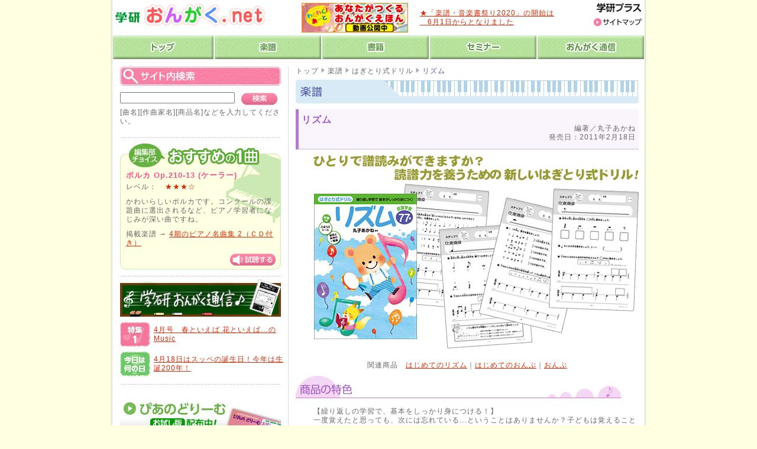

--- FILE ---
content_type: text/html; charset=UTF-8
request_url: https://www.gakken.jp/ongaku/musictext/dt_sticker_drill/3200001512.html
body_size: 6669
content:
<!DOCTYPE HTML PUBLIC "-//W3C//DTD HTML 4.01 Transitional//EN" "http://www.w3.org/TR/html4/loose.dtd">
<html lang="ja">
<head>
<meta http-equiv="Content-Type" content="text/html; charset=UTF-8">
<title>リズム｜楽譜｜学研 おんがく.net</title>
<META name="keywords" content="ドリル,はぎとり式,学研,音楽,リズム,譜読み,教室,幼児">
<META name="description" content="">
<link rel="stylesheet" type="text/css" href="../../css/base.css" media="all">
<link rel="stylesheet" type="text/css" href="../../css/dt_def.css" media="all">
<script language="JavaScript" src="../../js/script.js"></script>
</head>
<body>
<a name="top"></a>
<!-- baseA begin -->
<div id="baseA">
  <!-- header begin -->
  <div id="hd-gmn">
    <!--★★★include header.html　start-->
<!-- global_header begin -->
<script src="/ongaku/js/rollover.js" type="text/javascript"></script>	
<div id="global_header">
	<h1><a href="/ongaku/"><img src="/ongaku/topimg/logo.gif" width="253" height="39" alt="学研 おんがく.net"></a></h1>
	<p id="logo_g_pub"><a href="http://gakken-plus.co.jp/" target="_blank"><img src="/ongaku/topimg/logo_g_plus.gif" width="97" height="16" alt="学研プラス"></a></p>
	<p id="i_sitemap"><a href="/ongaku/sitemap.html" class="hover80"><img src="/ongaku/topimg/sitemap.gif" width="81" height="13" alt="サイトマップ"></a></p>


<p id="top_banner2">
<a href="https://www.youtube.com/watch?v=gYWk414wihg&feature=youtu.be" target="_blank" class="hover80"><img src="/ongaku/topimg/bn_ehon.jpg" width="180" height="50" alt="あなたがつくるおんがくえほん" style="padding-left:40px;"></a></p>

<p id="top_banner1">
<a href="http://www.j-gakufu.com/" target="_blank" class="hover80">★「楽譜・音楽書祭り2020」の開始は<br>
　6月1日からとなりました</a></p>


</div>

<!-- global_header end -->
<!--★★★include　header.html　end-->

     <!--★★★include global_menu.html　start-->
<div class="global_menu">
	<ul>
      <li class="top"><a href="/ongaku/index.html"><img src="/ongaku/topimg/menu01.gif" width="172" height="42" alt="トップ" class="imgover"></a></li>
      <li class="musictext"><a href="/ongaku/musictext/index.html"><img src="/ongaku/topimg/menu02.gif" width="182" height="42" alt="楽譜" class="imgover"></a></li>
      <li class="book"><a href="/ongaku/book/index.html"><img src="/ongaku/topimg/menu03.gif" width="182" height="42" alt="書籍" class="imgover"></a></li>
      <li class="semi"><a href="/ongaku/seminar/index.html"><img src="/ongaku/topimg/menu04.gif" width="182" height="42" alt="セミナー" class="imgover"></a></li>
	<li class="note"><a href="/ongaku/note/index.html"><img src="/ongaku/topimg/menu05.gif" width="182" height="42" alt="おんがく通信" class="imgover"></a></li>
	</ul>
</div>
<!--★★★include global_menu.html　end-->

  </div>
  <!-- header end -->
</div>
<div id="btm2"><img src="/ongaku/img/sp.gif" alt="" width="2" height="1"></div>
<!-- baseA end -->
<!-- baseB begin -->
<div id="cover"><img src="../../img/sp.gif" alt="" width="2" height="1"></div>
<div id="baseB">
  <div id="cont">
     <!--★★★include side_menu.html　start-->
<!-- side menu begin -->
<div id="L">

<!-- i-search Start 2011.2.21 --> 
<script type="text/javascript" src="http://result.gakken.co.jp/common/js/search_tool.js"></script>
<script src="http://result.gakken.co.jp/common/js/jquery.js" type="text/javascript"></script>

<script type="text/javascript">
<!--
jQuery.noConflict();
//-->
</script>
<script type="text/javascript" src="http://result.gakken.co.jp/common/js/jquery.easing.1.3.js"></script>

<script charset="UTF-8" type="text/javascript" src="http://result.gakken.co.jp/common/js/sa/i_search_assist.js"></script>
<!-- i-search End -->

	<!--サイト内検索 side_search start-->
	<div class="side_block" id="side_search">
		<h3><img src="/ongaku/topimg/search.gif" width="272" height="32" alt="サイト内検索"></h3>
		<form name="search_form" action="http://result.gakken.co.jp/" onsubmit="return mysearch(this);" class="fl-l">
			<input type="text" name="kw" size="25" maxlength="255" value="" id="i_search_input" class="w90px">
			<input type="hidden" name="ie" value="s">
			<input type="hidden" name="domain" value="pub">
			<input name="btnG" type="image" src="/ongaku/topimg/b_search.gif" alt="検索" align="absmiddle" width="63" height="23" border="0" class="spc hover80">
		</form>
		<p>[曲名][作曲家名][商品名]などを入力してください。</p>
	</div>
	<!--サイト内検索 side_search end-->



	<!--おすすめの１曲 side_recommend start-->
	<script type="text/JavaScript" src="/ongaku/js/recomend.js"></script>
	<script type="text/JavaScript" src="/ongaku/js/recomend_data.js"></script>
	<div class="side_block" id="side_recommend">
		<h3>編集部チョイス「おすすめの１曲」</h3>
		<h4>
			<script type="text/JavaScript">
			<!--
				f_title();
			//-->
			</script>
	<script type="text/JavaScript">
	<!--
		f_person();
	//-->
	</script>

		</h4>
		<p id="rcm_level">レベル：
	<script type="text/JavaScript">
	<!--
		f_level();
	//-->
	</script></p>
		<p id="rcm_text">
	<script type="text/JavaScript">
	<!--
		f_comment();
	//-->
	</script>

		</p>
		<p id="rcm_score">掲載楽譜 → 

	<script type="text/JavaScript">
	<!--
		f_score();
	//-->
	</script>


		</p>
		<p id="rcm_btn">
	<script type="text/JavaScript">
	<!--
		f_listen_url();
	//-->
	</script>

		</p>
	</div>
	<!--サイトおすすめの side_recommend end-->




	<!--音楽通信 side_note start-->
<div class="side_block" id="side_note">
		<h3><a href="/ongaku/note/index.html"><img src="/ongaku/topimg/t_ongakunote.jpg" width="272" height="64" alt="学研おんがく通信"></a></h3>
		<ul>
			<li id="note_sp">
			  <div>
				<h4>特集１</h4>
					<!--[if IE 6 | IE 7]><table><tr><td height="50" valign="middle"><![endif]-->
					<p><a href="/ongaku/note/special01/index.html">4月号　春といえば 花といえば…のMusic</a></p>
					<!--[if IE 6 | IE 7]></td></tr></table><![endif]-->
				</div>
			</li>
			<li id="note_today">
				<div>
					<h4>今日は何の日</h4>
					<!--[if IE 6 | IE 7]><table><tr><td height="50" valign="middle"><![endif]-->
					<p><a href="/ongaku/note/wday/index.html">4月18日はスッペの誕生日！今年は生誕200年！</a></p>
					<!--[if IE 6 | IE 7]></td></tr></table><![endif]-->
				</div>
			</li>
		</ul>
	</div>
	<!--音楽通信 side_note end-->




	<!--サイドメニュー side_menu start-->
	<div class="side_block" id="side_menu">
		<ul>
			<li>
				<h3><a href="/ongaku/pianodream/index.html"><img src="/ongaku/topimg/side_menu01.jpg" width="272" height="80" alt="ぴあのどりーむ" class="imgover"></a></h3>
			</li>
			<li>
				<h3><a href="/ongaku/musictext/index.html#drill"><img src="/ongaku/topimg/side_menu02.jpg" width="272" height="80" alt="おんがくドリル" class="imgover"></a></h3>
			</li>
			<li>
				<h3><a href="/ongaku/musictext/index.html#forest"><img src="/ongaku/topimg/side_menu03.jpg" width="272" height="80" alt="ピアノの森" class="imgover"></a></h3>
			</li>
			<li>
				<h3><a href="/ongaku/musictext/dt_rhythm/index.html"><img src="/ongaku/topimg/side_menu04.jpg" width="272" height="80" alt="丸子あかね先生の導入教材シリーズ" class="imgover"></a></h3>
			</li>
			<li>
				<h3><a href="/ongaku/musictext/dt_piano/index.html"><img src="/ongaku/topimg/side_menu07.jpg" width="272" height="80" alt="ピアノのほん" class="imgover"></a></h3>
			</li>
			
			<li>
				<h3><a href="/ongaku/pitina/"><img src="/ongaku/topimg/side_menu06.jpg" width="272" height="80" alt="ピティナ・ピアノステップ課題曲掲載楽譜" class="imgover"></a></h3>
			</li>
			<li>
				<h3><a href="/ongaku/book/dt_book/pdf/bonspo.pdf" target="_blank" class="hover80"><img src="/ongaku/topimg/side_menu08.gif" width="272" height="80" alt="運命と呼ばないで"></a></h3>
			</li>
		</ul>

		<p><a href="http://ja-jp.facebook.com/gakken.music" target="_blank" class="hover80"><img src="/ongaku/topimg/b_facebook.gif" width="272" height="31" alt="Facebookに遊びに来てください！"></a></p>
        
        <p style="margin-top:20px"><a href="http://saiyou.cocofump.co.jp/" target="_blank" class="hover80"><img src="/ongaku/topimg/bn_cocofump.jpg" width="200" height="60" alt="・ココファングループ採用サイト"></a></p>

	</div>
	<!--サイドメニュー side_menu end-->


<!--twit start-->
<div class="side_block" id="twit_area">
<script src="http://widgets.twimg.com/j/2/widget.js"></script>
<script>
new TWTR.Widget({
  version: 2,
  type: 'profile',
  rpp: 10,
  interval: 6000,
  width: 272,
  height: 300,
  theme: {
    shell: {
      background: '#FF88AC',
      color: '#FFFFFF'
    },
    tweets: {
      background: '#FFFFFF',
      color: '#000000',
      links: '#009933'
    }
  },
  features: {
    scrollbar: true,
    loop: false,
    live: false,
    hashtags: true,
    timestamp: true,
    avatars: false,
    behavior: 'all'
  }
}).render().setUser('Gakken_Music').start();
</script>
</div>
<!--twit end-->


	<!--サイドバナー side_banner start-->
	<div class="side_block" id="side_banner">
		<ul>
			<li><img src="/ongaku/topimg/jasrac.png" width="100" height="100" alt=""><br>JASRAC許諾番号：S0904012063</li>
			<li><a href="http://www.zengakkyo.com/document/66gakki-101kokusai.html" target="_blank"><img src="/ongaku/topimg/gakki_logo.gif" alt="６月６日は楽器の日" width="100" height="50" border="0"></a></li>
			<li><a href="http://www.cars-music-copyright.jp/" target="_blank"><img src="/ongaku/topimg/cars_logo.gif" alt="楽譜のコピーはやめましょう" width="120" height="106" border="0"></a></li>
		</ul>
	</div>
	<!--サイドバナー side_banner end-->

 
</div>
<!-- side menu end -->
<!--★★★include side_menu.html　end-->	
<div id="R" class="detail">
  <div id="crumb">
    <ul>
      <li><a href="../../index.html">トップ</a></li>
      <li class="arw"><a href="../../index.html">楽譜</a></li>
	  <li class="arw"><a href="../sticker_drill/3200001511/index.html">はぎとり式ドリル</a></li>
      <li class="arw on">リズム</li>
    </ul>
  </div>
  <h2><img src="../../musictext/img/hl_idx.gif" alt="楽譜" width="580" height="40"></h2>
  <div id="cont_idt">
    <!--タイトル-->
    <div id="title">
      <h3>リズム</h3>
      <p id="date">編著／丸子あかね<br>
        発売日：2011年2月18日</p>
    </div>
    <!--買物カゴへ-->
    <div class="r">
      <!--<div class="b_cart01 mgb7 fl-r"><p class="b_cart_00 mgb7 mgr10 fl-l"><a href="http://shop.gakken.co.jp/shop/order/k_ok/kagoedit.asp?item=3300001119" target="_blank">ショップ学研で購入する</a></p>
              <p class="b_cart_01 mgb7 fl-l" style="display:none;"><a href="" target="_blank">７＆Yで購入する</a></p>
              <p class="b_cart_02 mgb7 fl-l" ><a href="http://www.gakufu.ne.jp/detail/view.php?id=95706" target="_blank">楽譜ネットで購入する</a></p>

</div>-->
    </div>
    <!--写真-->
    <div id="photo" style="text-align:right;"><img src="img/lead.gif" width="550" height="44" alt="ひとりで譜読みはできますか？読譜力を養うための新しいはぎとり式ドリル！" style="margin-bottom:5px;"><img src="img/3200001512_all.jpg" width="550" height="280">
    </div>
    <!--商品の特色-->
    <div id="feature">
	<p align="center">関連商品　<a href="3200001511.html">はじめてのリズム</a>｜<a href="3200001513.html">はじめてのおんぷ</a>｜<a href="3200001514.html">おんぷ</a></p>
      <h4><img src="../../img/t_pr.gif" alt="商品の特色" width="550" height="38"></h4>
      <ul class="list_type01">
        <li>【繰り返しの学習で、基本をしっかり身につける！】<br>
		一度覚えたと思っても、次には忘れている…ということはありませんか？子どもは覚えることも早いですが、忘れることも早いものです。新しい情報が次から次へと入ってくるため、大切なことは繰り返し学習していかないと忘れてしまいます。このドリルでは、「音符や休符の練習」「リズム譜の作成問題」を毎回取り入れ、繰り返し学習することで、音価（音符や休符の長さ）やリズムを確実に習得していきます。</li>
        <li>【「セットリズム」の学習で、スムーズに譜読みができる！】<br>
		「丸子あかね先生の導入教材シリーズ」では、小さい単位の音価（1/2拍や1/4拍）を1拍以上のまとまり＝「セットリズム」で学習していきます。特に <img src="img/beat1.gif" width="8" height="18" alt="6/8" style="vertical-align:middle;"> と <img src="img/beat2.gif" width="8" height="18" alt="3/8" style="vertical-align:middle;"> を学習する〈ステップ3〉では、3拍の「セットリズム」を繰り返し学習します。このようにして基本的なリズムのパターンを覚えることで、スムーズに譜読みができるようになるのです。また2つ以上の旗（ <img src="img/note2.gif" width="9" height="16" alt="♪" style="vertical-align:middle;"> ）を連桁（ <img src="img/note3.gif" width="15" height="16" alt="♫" style="vertical-align:middle;"> ）で結ぶことを、わかりやすく「手つなぎ」と表現し、そのしくみを覚えます。</li>
        <li>【「くさの字」でリズムの流れを理解する！】<br>
		楽譜はリズムの連続です。拍を意識していても、楽譜を見てすぐにリズムの流れを理解するのはとてもむずかしいことです。「丸子あかね先生の導入教材シリーズ」では、拍を「くさの字」で表すことでリズムの流れを視覚的にとらえ、音符と合わせて繰り返し書くことで、より理解を深めていきます（リズムを言いながら「くさの字」を書くと、より効果的です）。</span></li>
        <li>【1回1枚のはぎとり式で、達成感を味わう！】<br>
		何かを達成する事は，次へのやる気につながります。このドリルは1枚ずつはぎとることができ、その都度達成感を味わえます。答え合わせをした後、付録の「ごほうびシール」を貼りましょう。さらに、先生や保護者の方が子どもを褒めてあげることで、やる気が継続していくでしょう。</li>
      </ul>
	  </div>
  <!--商品情報-->
  <div id="detail">
    <h4><img src="../../img/t_info.gif" alt="商品情報" width="550" height="38"></h4>
    <table border="0">
      <tr>
        <th scope="row">発売日</th>
        <td>2011年2月18日</td>
      </tr>
      <tr>
        <th scope="row">予価</th>
        <td>1,000円（本体価格）</td>
      </tr>
      <tr>
        <th scope="row">対象</th>
        <td>児童</td>
      </tr>
      <tr>
        <th scope="row">体裁</th>
        <td>A4判縦／天開き／77枚＋答え4頁／1C×0C</td>
      </tr>
      <tr>
        <th nowrap scope="row">コード</th>
        <td>ISBN：978-4-05-154038-8　JAN：4582394250019　品目コード：3200001512</td>
      </tr>
      <tr>
        <th scope="row">付録</th>
        <td>ごほうびシール／音符と休符の一覧表</td>
      </tr>
    </table>
  </div>
  <!--戻る-->
  <div class="b_ret"><a href="javascript:history.back();">前のページに戻る</a></div>


  </div>
	<p class="ptop mgt30"><a href="#top">このページのトップへ</a></p>

</div>
<span class="reset"><img src="../../img/sp.gif" alt="" width="2" height="1"></span> </div>
  <!--★★★include footer.html　start--> 
<div id="footer_map">
	<dl class="map_block">
		<dt><a href="/ongaku/">トップ</a></dt>
		<dd><a href="/ongaku/news.html">ニュース</a></dd>
		<dt><a href="/ongaku/seminar/index.html">セミナー</a></dt>
		<dd><a href="/ongaku/seminar/index.html">スケジュール</a></dd>
		<dd><a href="/ongaku/seminar/program.html">プログラム</a></dd>
		<dd><a href="/ongaku/seminar/lecturer.html">講師紹介</a></dd>
		<dd><a href="/ongaku/seminar/entryform.html">セミナー申込み</a></dd>
	</dl>
	<dl class="map_block">
		<dt><a href="/ongaku/musictext/index.html">楽譜</a></dt>
		<dd><a href="/ongaku/musictext/index.html#dream">ぴあのどりーむ</a></dd>
		<dd><a href="/ongaku/musictext/index.html#drill">おんがくドリル</a></dd>
		<dd><a href="/ongaku/musictext/index.html#forest">ピアノの森</a></dd>
		<dd><a href="/ongaku/musictext/index.html#standard">標準新版</a></dd>
		<dd><a href="/ongaku/musictext/index.html#rhythm">丸子あかね先生の導入教材</a></li>
		<dd><a href="/ongaku/musictext/index.html#text">ピアノ・テキスト</a></dd>
		<dd><a href="/ongaku/musictext/index.html#analyse">アナリーゼ・テキスト</a></dd>
		<dd><a href="/ongaku/musictext/index.html#collection">ピアノ曲集</a></dd>
		<dd><a href="/ongaku/musictext/index.html#goods">レッスングッズ</a></dd>
		<dt><a href="/ongaku/book/index.html">書籍</a></dt>
	</dl>
	<dl class="map_block">
		<dt><a href="/ongaku/note/">学研おんがく通信</a></dt>
		<dd><a href="/ongaku/note/special01/index.html">今月の特集１</a></dd>
		<dd><a href="/ongaku/note/special02/index.html">今月の特集２</a></dd>
		<dd><a href="/ongaku/note/wday/index.html">今日は何の日？</a></dd>
		<dd><a href="/ongaku/note/birth/index.html">今月のHappybirthday！</a></dd>
		<dd><a href="/ongaku/note/dream/index.html">ぴあのどりーむ情報</a></dd>
		<dd><a href="/ongaku/note/akane/index.html">今月のあかね先生</a></dd>
		<dd><a href="/ongaku/note/tsumuri/index.html">つむりの練習手帳</a></dd>
		<dd><a href="/ongaku/note/otona/index.html">大人の科学</a></dd>
		<dd><a href="/ongaku/note/japanese/index.html">日本の心</a></dd>
	</dl>
	<dl class="map_block">
		<dt><a href="/ongaku/hiroba/lesson/index.html">レッスンＱ＆Ａ</a></dt>
		<dd><a href="/ongaku/hiroba/lesson/index.html">質問一覧</a></dd>
		<dd><a href="/ongaku/hiroba/lesson/rule.html">質問をする</a></dd>
		<dt><a href="/ongaku/akane/">丸子あかね先生のレッスンルーム</a></dt>
		<dd><a href="/ongaku/akane/seminar/index.html">あかね先生のセミナー</a></dd>
		<dd><a href="/ongaku/akane/#item">あかね先生の出版物</a></dd>
	</dl>

	<dl class="map_block">
	  <dt><a href="/ongaku/pitina/">ピティナ・ピアノステップ課題曲掲載楽譜</a></dt>
	</dl>


</div><div id="footer_map_btm"></div>

<!-- footer begin -->
<div id="ft">
	<ul>
      <li><a href="https://gakken-plus.co.jp/contact/" target="_blank">お問い合わせ</a></li>
      <li><a href="https://gakken-mall.jp/ec/plus/cmShopTopPage1.html" target="shop">ショップ学研＋</a>
		</li>
      <li><a href="http://gakken-plus.co.jp/privacypolicy/" target="_blank">プライバシーポリシー</a></li>
      <li class="end"><a href="/ongaku/browser.html">推奨環境</a></li>
    </ul>
    <p class="copy">(C)<a href="http://gakken-plus.co.jp/" target="_blank"><span class="red">Gakken Plus Co.,Ltd.</span></a>　無断複製・転写を禁ず</p>
 </div>
 <!-- footer end -->
<!--★★★include footer.html　end-->

</div>
<div id="btm"><img src="../../img/sp.gif" alt="" width="2" height="1"></div>
<!-- baseB end -->
</body>
</html>


--- FILE ---
content_type: text/css
request_url: https://www.gakken.jp/ongaku/css/base.css
body_size: 5272
content:
@charset "utf-8";

html{
    scroll-behavior: smooth;
}
/* +++++++++++++++++++++ layout +++++++++++++++++++++ */

body{ 
	margin:0 0 20px 0; 
	color:#666; font-family:MS PSVbN, MS UI Gothic, sans-serif;
	font-size:12px; line-height:1.3em; letter-spacing:1px;
	background:url(../topimg/base.gif) repeat-y center center;
	background-color:#FFFFE1;
}
a:link,a:visited { color:#d42c07; text-decoration:underline; }
a:hover { color:#FF6666; text-decoration:underline; }

.none {display:none;}
.block {display:block;}
.hide {visibility:hidden;}
.clear {clear:both;}
.noborder {border:0px none !important;}
.noborder a:link,.noborder a:visited {border-bottom:none;}
.noborder a:hover {border-bottom:none;}
.nopadding {padding:0px;}
.nowrap {white-space:nowrap}
.normal { font-weight:normal; }
.bold { font-weight:bold; }

/*float*/
.fl-r {float:right;}
.fl-l {float:left;}

/*align*/
.al-l {text-align:left;}
.al-r {text-align:right;}
.al-c {text-align:center;}
.al-t {vertical-align:top;}
.al-m {vertical-align:middle;}
.al-b {vertical-align:bottom;}

ol, ul, li, dl, dt, dd, form, input, h1, h2, h3, h4, h5, h6, p { margin:0; padding:0; }
li { list-style-type: none; line-break:strict; }
img, img a { border:none; }
hr {border:1px solid #bbb;height:0px;}
.reset { display:block; clear:both; font-size:1px; height:1px; line-height:1px; margin:0; }

/*width*/
.w50 { width:50%; }
.w70 { width:70%; }
.w90 { width:90%; }
.w97 { width:97%; }
.w100 { width:100%; }
.wid460 { width:460px; }

/*form*/
input.w90px { width:90px; }
input.w100px { width:100px; }
input.w150px { width:150px; }
input.w200px { width:200px; }
input.w250px { width:250px; }
input.w300px { width:300px; }
input.w350px { width:350px; }
input.w400px { width:400px; }

textarea.w100px { width:100px; }
textarea.w150px { width:150px; }
textarea.w200px { width:200px; }
textarea.w250px { width:250px; }
textarea.w300px { width:300px; }
textarea.w350px { width:350px; }
textarea.w400px { width:400px; }

td.must { background: url(../img/circle01.gif) no-repeat right top; }

/* *********************** structure *********************** */
/* ++++++ base  ++++++ */
/*#wrap { width:808px; margin:0 -404px; position:absolute; left:50%; }*/


#baseA {
	width:900px;
	margin:0 auto;
	padding:0 4px;
}
#baseB{
	width:900px;
	margin:0 auto;
	padding:0 4px;
}

/* ++++++ contents ++++++ */
#cont {
	width:880px;
	margin:10px 0;
	padding:0 10px 10px 10px;
	background:url(../topimg/side_column_bg.gif) repeat-y left top;
}

#L {
	float:left;
	width:283px;
	margin-left:3px;
}
#R { float:right; width:580px; height:100%; margin:0;}
/*
#cont_idt { padding:0 0 0 30px; }*/
#cont_idt2 { padding:5px 0 0 50px; }
#cont_idt3 { padding:20px 0 0 30px; }

/* *********************** fonts *********************** */
.j10 { font-size:10px; }
.j12 { font-size:12px; }
.j14 { font-size:14px; }
.j16 { font-size:16px; }
.j16_spc { font-size:16px; line-height: 1.4; }

.colorless { color:#666; }
.colorless a:link ,.colorless a:visited { color:#666; text-decoration:underline; }
.colorless a:hover { color:#999; text-decoration:underline; }

.red { color:#d42c07; }
.red a:link ,.red a:visited { color:#d42c07; text-decoration:underline; }
.red a:hover { color:#FF6666; text-decoration:underline; }

.blue { color:#505bad; }
.blue a:link ,.blue a:visited { color:#505bad; text-decoration:underline; }
.blue a:hover { color:#B5BADD; text-decoration:underline; }

.purple { color:#a158c3; }
.purple a:link ,.purple a:visited { color:#a158c3; text-decoration:underline; }
.purple a:hover { color:#D2B0E3; text-decoration:underline; }


/* *********************** parts *********************** */
/* ++++++ baseA ++++++ */
/* ++++++++++++ global_header ++++++++++++ */
/* ++++++++++++ global menu ++++++++++++ */

#global_header{
	position:relative;
	padding:5px;
}
#global_header p#logo_g_pub{
	position:absolute;
	right:5px;
	top:5px;
	
}
#global_header p#i_sitemap{
	text-align:right;
	margin-top:-13px;
}

.global_menu{
	/*margin:0 0 5px 0;*/
	margin:0;
	*font-size:0;
}
.global_menu{ /zoom : 1; }
.global_menu:after{ content : ''; display : block; clear : both; height:0; }
.global_menu li{
	float:left;
	line-height:0;
}



/*ヘッダーのバナー*/
#global_header p#top_banner{
	position:absolute;
	top:5px;
	left:580px;
}
#top_banner1{
	position:absolute;
	top:15px;
	left:520px;
}
p#top_banner2{
	position:absolute;
	top:5px;
	left:280px;
}

/* ++++++ サイドカラム　side menu ++++++++++++++++++++++++++++++++++++++++++++++++ */
.side_block{
	margin:0 0 10px 0;
	padding:0 0 10px 0;
	background:url(../topimg/line_side.gif) left bottom no-repeat;
}
.side_block{ /zoom : 1; }
.side_block:after{ content : ''; display : block; clear : both; height:0; }

/*サイト内検索*/
#side_search h3{
	padding:0 0 10px 0;
}
#side_search #i_search_input{
	width:190px;
}
#side_search p{
	clear:both;
	padding-top:5px;
}

/*おすすめの１曲*/
#side_recommend{
	clear:both;
	background:url(../topimg/listen_bg.gif) left top no-repeat;
	padding:46px 0 0 0;
}
#side_recommend h3{
	display:none;
}
#side_recommend h4{
	color:#FD5085;
	font-size:110%;
	padding:0 15px 5px 10px;
}
#side_recommend h4 a{
	color:#FD5085;
}
#side_recommend h4 a:hover{
	color:#FF6666;
}
#side_recommend p{
	padding:0 20px 0 10px;
}
#side_recommend p#rcm_level span{
	color:#d42c07;
	padding:0 15px 0 10px;
}
#side_recommend p#rcm_btn{
	text-align:right;
	background:url(../topimg/listen_btm.gif) left bottom no-repeat;
	margin-bottom:0;
	padding-bottom:5px;
	line-height:0.3em;
}

/*twitter*/

#twit_area{
}

/*音楽通信*/
#side_note{
	margin-bottom:0;
}
#side_note h3{
	background:url(../topimg/line_side.gif) left top no-repeat;
	padding:5px 0 5px 0;
}
#side_note h4{
	display:none;
}
#side_note li div{
	display:table-cell;
	height:50px;
	padding:0 0 0 57px;
	vertical-align:middle;
	*display:inline;
	*zoom:1;
}

#side_note li p{
	margin:0;
}
#side_note #note_sp{
	background:url(../topimg/i_special.gif) left center no-repeat;
}
#side_note #note_today{
	background:url(../topimg/i_today.gif) left center no-repeat;
}



/*サイドメニュー*/
#side_menu ul{
	margin-bottom:20px;
}


/*サイドバナー*/
#side_banner li{
	float:left;
	width:135px;
	text-align:center;
	font-size:90%;

}






/* ++++++ フッター　 ++++++++++++++++++++++++++++++++++++++++++++++++ */

/*フッターマップ*/
#footer_map{
	background:url(../topimg/footer_map_bg.gif) center top no-repeat;
	padding: 10px 0 20px 50px;
}
#footer_map{ /zoom : 1; }
#footer_map:after{ content : ''; display : block; clear : both; height:0; }
#footer_map_btm{
	background:url(../topimg/footer_map_btm.gif) center top no-repeat;
	height:6px;
}
#footer_map dl{
	width:210px;
}
#footer_map dt{
	font-weight:bold;
	padding:10px 1em 5px 0;
}
#footer_map dd{
	margin-bottom:2px;
	padding:0 1em 0 15px;
	background:url(../topimg/i_circle.gif) 3px 0.4em no-repeat;

}
#footer_map dd li{
	padding:0 0 0 15px;
	background:url(../topimg/i_circle.gif) 3px 0.4em no-repeat;
}
#footer_map .map_block{
	float:left;
}




#ft{
	clear:both;
	margin:10px 10px 0 10px;
	padding:13px 0 0 0;
	border-top:1px solid #999;
	
}
#ft ul{
	float:left;
}
#ft li {
	display:inline;
	border-right:1px solid #666;
	margin-right:7px;
	padding-right:7px;
}
#ft li.end {
	border:none;
}
#ft a:link, #ft a:visited { color:#666; text-decoration:none; }
#ft a:hover { color:#d42c07; text-decoration:underline; }
#ft p.copy { float:right; margin:0; }






/* ++++++ bred crumb ++++++ */
#crumb { margin:0 0 7px 0; }
#crumb li { display:inline; line-height:1.2em; }
#crumb li * { display:inline; font-size:12px; font-weight:normal; }
#crumb li.on { color:#505bad; }
#crumb .arw { padding-left:11px; background:url(../img/arw01.gif) no-repeat 0 1px; }
#crumb a:link, #crumb a:visited { color:#666; text-decoration:none; }
#crumb a:hover { color:#505bad; text-decoration:underline; }

/* ++++++ page title ++++++ */
#R h2 { margin-bottom:10px; }

/* headline */
#R h3 { margin-bottom:15px; }
#R h3.mgb0 { margin-bottom:0; }


/* paragraph */
p { margin:0 0 10px 0; }

/* paragraph and other margin */
p.mgb50 ,ul.mgb50 ,ol.mgb50 ,dl.mgb50 { margin-bottom:50px !important; }
p.mgb40 ,ul.mgb40 ,ol.mgb40 ,dl.mgb40 { margin-bottom:40px !important; }
p.mgb30 ,ul.mgb30 ,ol.mgb30 ,dl.mgb30 { margin-bottom:30px !important; }
p.mgb25 ,ul.mgb25 ,ol.mgb25 ,dl.mgb25 { margin-bottom:25px !important; }
p.mgb20 ,ul.mgb20 ,ol.mgb20 ,dl.mgb20 { margin-bottom:20px !important; }
p.mgb15 ,ul.mgb15 ,ol.mgb15 ,dl.mgb15 { margin-bottom:15px !important; }
p.mgb10 ,ul.mgb10 ,ol.mgb10 ,dl.mgb10 { margin-bottom:10px !important; }
p.mgb7 ,ul.mgb7 ,ol.mgb7 ,dl.mgb7 { margin-bottom:5px !important; }
p.mgb5 ,ul.mgb5 ,ol.mgb5 ,dl.mgb5 { margin-bottom:5px !important; }
p.mgb3 ,ul.mgb3 ,ol.mgb3 ,dl.mgb3 { margin-bottom:3px !important; }
p.mgb0 ,ul.mgb0 ,ol.mgb0 ,dl.mgb0 { margin-bottom:0 !important; }

#R blockquote { margin:0 0 0 40px; }

.arw01 { padding:0 0 0 13px; background: url(../img/arw01.gif) no-repeat 0 4px; }

/* btns */
.b_cart01 a { display:block; width:80px; height:20px; text-indent:-9999px; overflow:hidden;
	background: url(../img/b_cart01.gif) 0 0; }
.b_cart01 a:hover { background: url(../img/b_cart01.gif) 0 -20px; }

.b_cart_00 a { display:block; width:105px; height:20px; text-indent:-9999px; overflow:hidden;
	background: url(../img/b_cart_00.gif) 0 0; }
.b_cart_00 a:hover { background: url(../img/b_cart_00.gif) 0 -20px; }

.b_cart_01 a { display:block; width:105px; height:20px; text-indent:-9999px; overflow:hidden;
	background: url(../img/b_cart_01.gif) 0 0; }
.b_cart_01 a:hover { background: url(../img/b_cart_01.gif) 0 -20px; }

.b_cart_02 a { display:block; width:105px; height:20px; text-indent:-9999px; overflow:hidden;
	background: url(../img/b_cart_02.gif) 0 0; }
.b_cart_02 a:hover { background: url(../img/b_cart_02.gif) 0 -20px; }

.b_cart_03 a { display:block; width:105px; height:20px; text-indent:-9999px; overflow:hidden;
	background: url(../img/b_cart_03.gif) 0 0; }
.b_cart_03 a:hover { background: url(../img/b_cart_03.gif) 0 -20px; }

.b_cart_04 a { display:block; width:105px; height:20px; text-indent:-9999px; overflow:hidden;
	background: url(../img/b_cart_04.gif) 0 0; }
.b_cart_04 a:hover { background: url(../img/b_cart_04.gif) 0 -20px; }

.b_series a { display:block; width:80px; height:20px; text-indent:-9999px; overflow:hidden;
	background: url(../img/b_series.gif) 0 0; }
.b_series a:hover { background: url(../img/b_series.gif) 0 -20px; }

.b_series02 a { display:block; width:170px; height:20px; text-indent:-9999px; overflow:hidden;
	background: url(../img/b_series02.gif) 0 0; }
.b_series02 a:hover { background: url(../img/b_series02.gif) 0 -20px; }

.b_series03 a { display:block; width:200px; height:20px; text-indent:-9999px; overflow:hidden;
	background: url(../img/b_series03.gif) 0 0; }
.b_series03 a:hover { background: url(../img/b_series03.gif) 0 -20px; }

.b_series04 a { display:block; width:180px; height:20px; text-indent:-9999px; overflow:hidden;
	background: url(../img/b_series04.gif) 0 0; }
.b_series04 a:hover { background: url(../img/b_series04.gif) 0 -20px; }

.b_series05 a { display:block; width:80px; height:20px; text-indent:-9999px; overflow:hidden;
	background: url(../img/b_series05.gif) 0 0; }
.b_series05 a:hover { background: url(../img/b_series05.gif) 0 -20px; }


.b_view_detail a { display:block; width:80px; height:20px; text-indent:-9999px; overflow:hidden;
	background: url(../img/b_view_detail.gif) 0 0; }
.b_view_detail a:hover { background: url(../img/b_view_detail.gif) 0 -20px; }

.b_curriculum a { display:block; width:80px; height:20px; text-indent:-9999px; overflow:hidden;
	background: url(../img/b_curriculum.gif) 0 0; }
.b_curriculum a:hover { background: url(../img/b_curriculum.gif) 0 -20px; }

.b_musictextlist a { display:block; width:80px; height:20px; text-indent:-9999px; overflow:hidden;
	background: url(../img/b_musictextlist.gif) 0 0; }
.b_musictext a:hover { background: url(../img/b_musictextlist.gif) 0 -20px; }

.b_booklist a { display:block; width:80px; height:20px; text-indent:-9999px; overflow:hidden;
	background: url(../img/b_booklist.gif) 0 0; }
.b_booklist a:hover { background: url(../img/b_booklist.gif) 0 -20px; }

.b_dvd a { display:block; width:80px; height:20px; text-indent:-9999px; overflow:hidden;
	background: url(../img/b_dvd.gif) 0 0; }
.b_dvd a:hover { background: url(../img/b_dvd.gif) 0 -20px; }

.b_cd a { display:block; width:80px; height:20px; text-indent:-9999px; overflow:hidden;
	background: url(../img/b_cd.gif) 0 0; }
.b_cd a:hover { background: url(../img/b_cd.gif) 0 -20px; }

.b_cd-dvd a { display:block; width:80px; height:20px; text-indent:-9999px; overflow:hidden;
	background: url(../img/b_cd-dvd.gif) 0 0; }
.b_cd-dvd a:hover { background: url(../img/b_cd-dvd.gif) 0 -20px; }

.b_qa a { display:block; width:80px; height:20px; text-indent:-9999px; overflow:hidden;
	background: url(../img/b_qa.gif) 0 0; }	
.b_qa a:hover { background: url(../img/b_qa.gif) 0 -20px; }

.b_qalist a { display:block; width:80px; height:20px; text-indent:-9999px; overflow:hidden;
	background: url(../img/b_qalist.gif) 0 0; }
.b_qalist a:hover { background: url(../img/b_qalist.gif) 0 -20px; }

.b_ret{ margin-top:20px;}
.b_ret a { display:block; width:126px; height:20px; text-indent:-9999px; overflow:hidden;
	background: url(../img/b_ret.gif) 0 0;}
.b_ret a:hover { background: url(../img/b_ret.gif) 0 -20px; }


.b_audition a { display:block; width:80px; height:20px; text-indent:-9999px; overflow:hidden;
	background: url(../img/b_audition.gif) 0 0; }
.b_audition a:hover { background: url(../img/b_audition.gif) 0 -20px; }


/* list */
#R ul.type01 { margin:0 0 0 20px; padding:0; }
#R ul.type01 li { list-style:disc; line-height:1.4em; font-family:MS SVbN,monospace; }
#R ul.type01 li.dot { background:none; font-size:1px; height:1px; line-height:1px; border-top:1px dotted #555; }

#R ol.type01 { margin:0 0 0 35px; padding:0; }
#R ol.type01 li { list-style:decimal; line-height:1.4em; }

#R dl.type01 { margin:0 0 0 0; line-height:1.4em; }
#R dt.type01 { margin-bottom:3px; font-weight:bold; }
#R dd.type01 { margin-bottom:20px; }
#R p { word-break:break-all; }
#R span table.nospace {margin:0; padding:0;border-collapse : collapse ; }
#R span table.nospace td {margin:0; padding:0;vertical-align:top; }

/* table01 */
table.type01 { background:#ccc; }
table.type01 th, table.type01 td { padding:4px 4px 2px 4px; vertical-align:top; background:#fff; }
table.type01 th.middle, table.type01 td.middle { vertical-align:middle; }
table.type01 th { background:#eee; font-weight:bold; }
table.type01 td img { vertical-align: middle; margin-bottom:1px; }

/* box */
.box_purple { padding:10px; border:1px solid #e1bbef; border-top:none; }
.box_purple p { margin:0; }

/* arw */
.arw01 { padding:0 0 0 12px; background:url(../img/arw01.gif) no-repeat 0 3px; }
.arw01 a:link, .arw01 a:visited { text-decoration:underline; }
.arw01 a:hover { text-decoration:underline; }

.arw02 { padding:0 0 0 12px; background:url(../img/arw02.gif) no-repeat 0 3px; }
.arw02 a:link, .arw02 a:visited { text-decoration:underline; }
.arw02 a:hover { text-decoration:underline; }

.dwn01 { padding:0 0 0 14px; background:url(../img/dwn01.gif) no-repeat 0 3px; }
.dwn01 a:link, .dwn01 a:visited { text-decoration:underline; }
.dwn01 a:hover { text-decoration:underline; }

/* line */
hr { clear:both; border:1px solid #aaa; height:0px; }
.line_555 { display:block; clear:both; font-size:1px; height:1px; line-height:1px; border-top:1px solid #555; }
.line_999 { display:block; clear:both; font-size:1px; height:1px; line-height:1px; border-top:1px solid #999; }
.line_aaa { display:block; clear:both; font-size:1px; height:1px; line-height:1px; border-top:1px solid #aaa; }
.line_bbb { display:block; clear:both; font-size:1px; height:1px; line-height:1px; border-top:1px solid #bbb; }

/* dot */
.dot_555 { display:block; clear:both; font-size:1px; height:1px; line-height:1px; border-top:1px dotted #555; }
.dot_999 { display:block; clear:both; font-size:1px; height:1px; line-height:1px; border-top:1px dotted #999; }
.dot_aaa { display:block; clear:both; font-size:1px; height:1px; line-height:1px; border-top:1px dotted #aaa; }
.dot_bbb { display:block; clear:both; font-size:1px; height:1px; line-height:1px; border-top:1px dotted #bbb; }
.dot_red { display:block; clear:both; font-size:1px; height:1px; line-height:1px; border-top:1px dotted #b20000; }

/* img-border */
img.border01 { border:1px solid #bbb; }

/* back to top */
.ptop { clear:both; margin:0 10px 0 0 ; padding:0 12px 0 0; background:url(../img/up01.gif) no-repeat right center;
	text-align:right; line-height:1.2em; }
.ptop a:link, .ptop a:visited { color:#666; text-decoration:none; }
.ptop a:hover { color:#999; text-decoration:underline; }




/* margin-bottom */
.mgb1{margin-bottom:1px;}
.mgb2{margin-bottom:2px;}
.mgb3{margin-bottom:3px;}
.mgb4{margin-bottom:4px;}
.mgb5{margin-bottom:5px;}
.mgb6{margin-bottom:6px;}
.mgb7{margin-bottom:7px;}
.mgb8{margin-bottom:8px;}
.mgb9{margin-bottom:9px;}
.mgb10{margin-bottom:10px;}
.mgb15{margin-bottom:15px;}
.mgb20{margin-bottom:20px;}
.mgb25{margin-bottom:25px;}
.mgb30{margin-bottom:30px;}
.mgb35{margin-bottom:35px;}
.mgb40{margin-bottom:40px;}
.mgb45{margin-bottom:45px;}
.mgb50{margin-bottom:50px;}
/* margin-top */
.mgt1{margin-top:1px;}
.mgt2{margin-top:2px;}
.mgt3{margin-top:3px;}
.mgt4{margin-top:4px;}
.mgt5{margin-top:5px;}
.mgt6{margin-top:6px;}
.mgt7{margin-top:7px;}
.mgt-5{margin-top:-5px;}
.mgt10{margin-top:10px;}
.mgt15{margin-top:15px;}
.mgt20{margin-top:20px;}
.mgt25{margin-top:25px;}
.mgt30{margin-top:30px;}
.mgt35{margin-top:35px;}
.mgt40{margin-top:40px;}
.mgt45{margin-top:45px;}
.mgt50{margin-top:50px;}

.mgt65{margin-top:65px;}

/* margin-left */
.mgl1{margin-left: 1px;}
.mgl2{margin-left: 2px;}
.mgl3{margin-left: 3px;}
.mgl5{margin-left: 5px;}
.mgl7{margin-left: 7px;}
.mgl10{margin-left: 10px;}
.mgl15{margin-left: 15px;}
.mgl20{margin-left: 20px;}
.mgl25{margin-left: 25px;}
.mgl30{margin-left: 30px;}
.mgl35{margin-left: 35px;}
.mgl40{margin-left: 40px;}
.mgl50{margin-left: 50px;}
.mgl60{margin-left: 60px;}
.mgl70{margin-left: 70px;}
.mgl80{margin-left: 80px;}
.mgl85{margin-left: 85px;}
.mgl180{margin-left: 180px;}
/* margin-right */
.mgr1{margin-right: 1px;}
.mgr2{margin-right: 2px;}
.mgr3{margin-right: 3px;}
.mgr4{margin-right: 4px;}
.mgr5{margin-right: 5px;}
.mgr7{margin-right: 7px;}
.mgr10{margin-right: 10px;}
.mgr11{margin-right: 11px;}
.mgr12{margin-right: 12px;}
.mgr15{margin-right: 15px;}
.mgr20{margin-right: 20px;}
.mgr25{margin-right: 25px;}
.mgr30{margin-right: 30px;}
.mgr40{margin-right: 40px;}
.mgr50{margin-right: 50px;}
.mgr60{margin-right: 60px;}
.mgr70{margin-right: 70px;}
.mgr80{margin-right: 80px;}
.mgr95{margin-right: 95px;}
.mgr100{margin-right: 100px;}

.mgr160{margin-right: 160px;}

.mgr28{margin-right:28px;}
.mgr27{margin-right:27px;}

/* padding-all */
.pda1{padding:1px;}
.pda2{padding:2px;}
.pda3{padding:3px;}
.pda4{padding:4px;}
.pda5{padding:5px;}
.pda6{padding:6px;}
.pda7{padding:7px;}
.pda8{padding:8px;}
.pda9{padding:9px;}
.pda10{padding:10px;}
/* padding-top-bottom */
.pdb1{padding-bottom:1px;}
.pdb2{padding-bottom:2px;}
.pdb3{padding-bottom:3px;}
.pdb5{padding-bottom:5px;}
.pdb7{padding-bottom:7px;}
.pdb10{padding-bottom:10px;}
.pdb15{padding-bottom:15px;}
.pdb20{padding-bottom:20px;}
.pdb25{padding-bottom:25px;}
.pdb30{padding-bottom:30px;}
.pdb35{padding-bottom:35px;}
.pdb40{padding-bottom:40px;}
.pdb45{padding-bottom:45px;}
.pdb50{padding-bottom:50px;}
.pdt3{padding-top:3px;}
.pdt5{padding-top:5px;}
.pdt10{padding-top:10px;}
.pdt15{padding-top:15px;}
.pdt20{padding-top:20px;}
.pdt25{padding-top:25px;}
.pdt30{padding-top:30px;}
.pdt35{padding-top:35px;}
.pdt40{padding-top:40px;}
.pdt45{padding-top:45px;}
.pdt50{padding-top:50px;}
/* padding-left */
.pdl5{padding-left: 5px;}
.pdl10{padding-left: 10px;}
.pdl15{padding-left: 15px;}
.pdl20{padding-left: 20px;}
.pdl25{padding-left: 25px;}
.pdl30{padding-left: 30px;}
.pdl35{padding-left: 35px;}
.pdl40{padding-left: 40px;}
.pdl45{padding-left: 45px;}
.pdl50{padding-left: 50px;}
/* padding-right */
.pdr5{padding-right: 5px;}
.pdr10{padding-right: 10px;}
.pdr15{padding-right: 15px;}
.pdr20{padding-right: 20px;}
.pdr25{padding-right: 25px;}
.pdr30{padding-right: 30px;}
.pdr35{padding-right: 35px;}
.pdr40{padding-right: 40px;}
.pdr45{padding-right: 45px;}
.pdr50{padding-right: 50px;}



/* sitemap */
#map_blue{width:300px;border-left:3px #7BB4D6 solid;border-right:1px #7BB4D6 solid;border-top:1px #7BB4D6 solid;border-bottom:1px #7BB4D6 solid;background-color:#EAF7FF;padding:5px;}
#map_pink{width:300px;border-left:3px #FB7978 solid;border-right:1px #FB7978 solid;border-top:1px #FB7978 solid;border-bottom:1px #FB7978 solid;background-color:#FFE8E8;padding:5px;}
#map_green{width:300px;border-left:3px #2BD133 solid;border-right:1px #2BD133 solid;border-top:1px #2BD133 solid;border-bottom:1px #2BD133 solid;background-color:#EEF8D6;padding:5px;}
#map_purple{width:300px;border-left:3px #D25AFA solid;border-right:1px #D25AFA solid;border-top:1px #D25AFA solid;border-bottom:1px #D25AFA solid;background-color:#F4D3FF;padding:5px;}
#map_orange{width:300px;border-left:3px #FF6E17 solid;border-right:1px #FF6E17 solid;border-top:1px #FF6E17 solid;border-bottom:1px #FF6E17 solid;background-color:#FFFCD3;padding:5px;}

/**/
p.jrc {
	width:180px;
	margin:0 0 15px 0;
	line-height:1.3em !important;
}
.spc{ margin-left:5px; display:inline; _margin-left:-5px;}



a.hover80:hover img{
	opacity:0.8;
	filter:alpha(opacity=80);
	-ms-filter: "alpha( opacity=80 )";
}
a.piyo img:hover {
	 filter:alpha(opacity=50);
    -moz-opacity: 0.5;
    opacity: 0.5;
}

.clearfix:after {
  content: "";
  clear: both;
  display: block;
}

--- FILE ---
content_type: text/css
request_url: https://www.gakken.jp/ongaku/css/dt_def.css
body_size: 1029
content:

/*title*/
div#title {
	margin-bottom:9px;
	padding:10px 5px 2px 5px;
	background:#faf4fd;
	border-left:5px solid #b679d2;
	border-bottom:1px dotted #b679d2;
}
h3 {
	margin-bottom:0 !important;
	color:#a158c3;
	font-size:16px;
	font-weight:bold;
}
p#date{
	text-align:right;
}

/*photo*/
div#photo{
	clear:both;
	margin-bottom:20px;
}
div#photo .rgt{
	float:right;
}
div#photo .lft{
	float:left;
	width:258px;
}

div#photo .lft02{
	float:left;
	width:294px;
}

/*feature*/
div#feature{
	margin-bottom:20px;
}
ul.list_type01{
	margin-top:5px;
}
ul.list_type01 li.nomark{
	background-image:none;
	background-position:10px center;
	background-repeat:no-repeat;
	padding:10px 0 10px 30px;
	border-bottom:1px dashed #B679D2;
}
ul.list_type01 li{
	background-image:url(../img/m_onp.gif);
	background-position:10px center;
	background-repeat:no-repeat;
	padding:10px 0 10px 30px;
	border-bottom:1px dashed #B679D2;
}
ul.list_type01 li.nomark{
	/*background-image:url(../img/m_onp.gif);*/
	background-position:10px center;
	background-repeat:no-repeat;
	padding:10px 0 10px 30px;
	border-bottom:1px dashed #B679D2;
}
ul.list_type01 li.none{
	/*background-image:url(../img/m_onp.gif);
	background-position:10px center;
	background-repeat:no-repeat;*/
	padding:10px 0 10px 30px;
	border-bottom:1px dashed #B679D2;
}
ul.hp_link{
	background-image:url(../img/hp.gif);
	background-position:left top;
	background-repeat:no-repeat;
	margin:10px 0 0 0;

	padding-left:121px;
}
ul.hp_link li{
	display:inline;
	padding-right:1em;	
}
/*detail*/
div#detail table{
	width:550px;
}
div#detail th,div#detail td{
	border-bottom:1px dashed #B679D2;
	padding:10px 0;
}
div#detail th{
	color:#A158C3;
	text-align:left;
	font-size:110%;
}

.fs10{ font-size:77%;}

.b_ret{
	padding-left:200px;
}
.sonatinen{
	color:#a158c3;
	font-size:16px;
	font-weight:bold;
	line-height:120%;
}

--- FILE ---
content_type: application/javascript; charset=UTF-8
request_url: https://www.gakken.jp/ongaku/js/recomend.js
body_size: 1148
content:
var objDate = new Date;
var mm = objDate.getMonth() + 1;
var dd = objDate.getDate();
var today = ""  + ("0"+mm).slice(-2) + ("0"+dd).slice(-2);

var title = new Array();//曲名
var person = new Array();//作曲者
var person_url = new Array();//作曲者URL
var level = new Array();//レベル
var notes = new Array();//備考
var comment = new Array();//コメント
var score = new Array();//掲載楽譜名&掲載楽譜URL(HTML領域)
var listen_url = new Array();//試聴URL
var txt = new Array();//自由

/*title*/
function f_title(){
	if(title[today] != undefined){
		document.write(title[today]);
	}
}

/*person + person_url*/
function f_person(){
	if(person[today] != undefined){
		if((person_url[today] != undefined) && (person_url[today] != "")){
			txt = '(<a href="';
			txt = txt + person_url[today];
			txt = txt + '" target="_blank">';
			txt = txt + person[today];
			txt = txt + '</a>)';
		}else{
			txt = "(" + person[today] + ")";
		}
		document.write(txt);
	}
}


/*level,notes*/
function f_level(){
	if(level[today] != undefined){
		txt = "<span>" + level[today] + "</span>";
	}
	if((notes[today] != undefined) && (notes[today] != "")){
		txt = txt + '※';
		txt = txt + notes[today];
	}
	document.write(txt);
}

/*comment*/
function f_comment(){
	if(comment[today] != undefined){
		document.write(comment[today]);
	}
}


/*score*/
function f_score(){
	if(score[today] != undefined){
		document.write(score[today]);
	}
}


/*listen_url*/
function f_listen_url(){
	if((listen_url[today] != undefined) && (listen_url[today] != "")){
		document.write('<a href="' + listen_url[today] + '"" class="hover80"><img src="/ongaku/topimg/b_listen.gif" width="77" height="23" alt="試聴する"></a>');
	}else{
		document.write("　");
	}
}



--- FILE ---
content_type: application/javascript; charset=UTF-8
request_url: https://www.gakken.jp/ongaku/js/recomend_data.js
body_size: 20669
content:
/*title*/
title["0101"] = 'ひげじいさん';
title["0102"] = 'アラジンの ランプ';
title["0103"] = 'ピアノ・ソナタ　第15番　ハ長調　KV.545　第１楽章 ※コンチェルト版';
title["0104"] = '朝のあそび～レントラー';
title["0105"] = 'ぼくたち たんけんたい';
title["0106"] = 'どうぶつむらの こてきたい';
title["0107"] = 'メヌエット';
title["0108"] = '小さな世界';
title["0109"] = 'いちばん星みつけた　※コンチェルト版';
title["0110"] = 'ゆらり ゆらり ひこうせん';
title["0111"] = 'まりつき';
title["0112"] = 'おもちゃのダンス（原題：麦わら切りの歌）';
title["0113"] = 'いちごミルク';
title["0114"] = '「2声のインヴェンション」第8番　※コンチェルト版';
title["0115"] = 'ハイ・ホー';
title["0116"] = 'ソナチネ　Op.36-1';
title["0117"] = 'かなしい こと';
title["0118"] = 'なかよし';
title["0119"] = 'ミッキーマウス・マーチ';
title["0120"] = 'きかんしゃ シュッ ポッ ポー!';
title["0121"] = 'ようせいの ワルツ';
title["0122"] = 'メヌエット ヘ長調～「ナンネルのための音楽帳」より';
title["0123"] = '森のくまさん';
title["0124"] = 'にじの はしを わたろうよ';
title["0125"] = '『ピアノ教則本』より 第76番　※コンチェルト版';
title["0126"] = 'ポルカ Op.210-13';
title["0127"] = 'キャンディー・ワルツ';
title["0128"] = 'ゆれる花 きれいだな';
title["0129"] = 'イルカの ジャンプ';
title["0130"] = 'トルコ行進曲';
title["0131"] = '風の丘（「魔女の宅急便」より）';
title["0201"] = 'ハンガリー舞曲第５番　※コンチェルト版';
title["0202"] = 'こぎつね';
title["0203"] = 'はげしく あめが ふってるよ';
title["0204"] = 'はじめての悲しみ～「こどものためのアルバム」より Op.68-18';
title["0205"] = 'ふうせんの たび';
title["0206"] = 'アレグロ ヘ長調 K.1c';
title["0207"] = 'フォルテ・ピアノ';
title["0208"] = 'あらしが くるよ';
title["0209"] = 'ふしぎなポケット　※コンチェルト版';
title["0210"] = '大きな古時計';
title["0211"] = 'エリーゼのために';
title["0212"] = 'いっしょに あそぼうよ！';
title["0213"] = 'チム・チム・チェリー';
title["0214"] = 'アレグロ 変ロ長調 K.3';
title["0215"] = '乙女の祈り　※コンチェルト版';
title["0216"] = 'ねずみの かくれんぼ';
title["0217"] = 'ごちゃまぜわらべうた';
title["0218"] = 'おつきさまの なみだ';
title["0219"] = 'ゴリウォーグのケークウォーク　※コンチェルト版';
title["0220"] = 'むっくり くまさん';
title["0221"] = 'わたぐも ふわり';
title["0222"] = 'ラッパの名手';
title["0223"] = 'かくれんぼ';
title["0224"] = 'ほたるの光';
title["0225"] = 'ひげじいさん';
title["0226"] = 'アラジンの ランプ';
title["0227"] = 'ピアノ・ソナタ　第15番　ハ長調　KV.545　第１楽章 ※コンチェルト版';
title["0228"] = '朝のあそび～レントラー';
title["0229"] = 'ぼくたち たんけんたい';
title["0230"] = 'どうぶつむらの こてきたい';
title["0231"] = 'メヌエット';
title["0301"] = '小さな世界';
title["0302"] = 'いちばん星みつけた　※コンチェルト版';
title["0303"] = 'ゆらり ゆらり ひこうせん';
title["0304"] = 'まりつき';
title["0305"] = 'おもちゃのダンス（原題：麦わら切りの歌）';
title["0306"] = 'いちごミルク';
title["0307"] = '「2声のインヴェンション」第8番　※コンチェルト版';
title["0308"] = 'ハイ・ホー';
title["0309"] = 'ソナチネ　Op.36-1';
title["0310"] = 'かなしい こと';
title["0311"] = 'なかよし';
title["0312"] = 'ミッキーマウス・マーチ';
title["0313"] = 'きかんしゃ シュッ ポッ ポー!';
title["0314"] = 'ようせいの ワルツ';
title["0315"] = 'メヌエット ヘ長調～「ナンネルのための音楽帳」より';
title["0316"] = '森のくまさん';
title["0317"] = 'にじの はしを わたろうよ';
title["0318"] = '『ピアノ教則本』より 第76番　※コンチェルト版';
title["0319"] = 'ポルカ Op.210-13';
title["0320"] = 'キャンディー・ワルツ';
title["0321"] = 'ゆれる花 きれいだな';
title["0322"] = 'イルカの ジャンプ';
title["0323"] = 'トルコ行進曲';
title["0324"] = '風の丘（「魔女の宅急便」より）';
title["0325"] = 'ハンガリー舞曲第５番　※コンチェルト版';
title["0326"] = 'こぎつね';
title["0327"] = 'はげしく あめが ふってるよ';
title["0328"] = 'はじめての悲しみ～「こどものためのアルバム」より Op.68-18';
title["0329"] = 'ふうせんの たび';
title["0330"] = 'アレグロ ヘ長調 K.1c';
title["0331"] = 'フォルテ・ピアノ';
title["0401"] = 'あらしが くるよ';
title["0402"] = 'ふしぎなポケット　※コンチェルト版';
title["0403"] = '大きな古時計';
title["0404"] = 'エリーゼのために';
title["0405"] = 'いっしょに あそぼうよ！';
title["0406"] = 'チム・チム・チェリー';
title["0407"] = 'アレグロ 変ロ長調 K.3';
title["0408"] = '乙女の祈り　※コンチェルト版';
title["0409"] = 'ねずみの かくれんぼ';
title["0410"] = 'ごちゃまぜわらべうた';
title["0411"] = 'おつきさまの なみだ';
title["0412"] = 'ゴリウォーグのケークウォーク　※コンチェルト版';
title["0413"] = 'むっくり くまさん';
title["0414"] = 'わたぐも ふわり';
title["0415"] = 'ラッパの名手';
title["0416"] = 'かくれんぼ';
title["0417"] = 'ほたるの光';
title["0418"] = 'ひげじいさん';
title["0419"] = 'アラジンの ランプ';
title["0420"] = 'ピアノ・ソナタ　第15番　ハ長調　KV.545　第１楽章 ※コンチェルト版';
title["0421"] = '朝のあそび～レントラー';
title["0422"] = 'ぼくたち たんけんたい';
title["0423"] = 'どうぶつむらの こてきたい';
title["0424"] = 'メヌエット';
title["0425"] = '小さな世界';
title["0426"] = 'いちばん星みつけた　※コンチェルト版';
title["0427"] = 'ゆらり ゆらり ひこうせん';
title["0428"] = 'まりつき';
title["0429"] = 'おもちゃのダンス（原題：麦わら切りの歌）';
title["0430"] = 'いちごミルク';
title["0431"] = '「2声のインヴェンション」第8番　※コンチェルト版';
title["0501"] = 'ハイ・ホー';
title["0502"] = 'ソナチネ　Op.36-1';
title["0503"] = 'かなしい こと';
title["0504"] = 'なかよし';
title["0505"] = 'ミッキーマウス・マーチ';
title["0506"] = 'きかんしゃ シュッ ポッ ポー!';
title["0507"] = 'ようせいの ワルツ';
title["0508"] = 'メヌエット ヘ長調～「ナンネルのための音楽帳」より';
title["0509"] = '森のくまさん';
title["0510"] = 'にじの はしを わたろうよ';
title["0511"] = '『ピアノ教則本』より 第76番　※コンチェルト版';
title["0512"] = 'ポルカ Op.210-13';
title["0513"] = 'キャンディー・ワルツ';
title["0514"] = 'ゆれる花 きれいだな';
title["0515"] = 'イルカの ジャンプ';
title["0516"] = 'トルコ行進曲';
title["0517"] = '風の丘（「魔女の宅急便」より）';
title["0518"] = 'ハンガリー舞曲第５番　※コンチェルト版';
title["0519"] = 'こぎつね';
title["0520"] = 'はげしく あめが ふってるよ';
title["0521"] = 'はじめての悲しみ～「こどものためのアルバム」より Op.68-18';
title["0522"] = 'ふうせんの たび';
title["0523"] = 'アレグロ ヘ長調 K.1c';
title["0524"] = 'フォルテ・ピアノ';
title["0525"] = 'あらしが くるよ';
title["0526"] = 'ふしぎなポケット　※コンチェルト版';
title["0527"] = '大きな古時計';
title["0528"] = 'エリーゼのために';
title["0529"] = 'いっしょに あそぼうよ！';
title["0530"] = 'チム・チム・チェリー';
title["0531"] = 'アレグロ 変ロ長調 K.3';
title["0601"] = '乙女の祈り　※コンチェルト版';
title["0602"] = 'ねずみの かくれんぼ';
title["0603"] = 'ごちゃまぜわらべうた';
title["0604"] = 'おつきさまの なみだ';
title["0605"] = 'ゴリウォーグのケークウォーク　※コンチェルト版';
title["0606"] = 'むっくり くまさん';
title["0607"] = 'わたぐも ふわり';
title["0608"] = 'ラッパの名手';
title["0609"] = 'かくれんぼ';
title["0610"] = 'ほたるの光';
title["0611"] = 'ひげじいさん';
title["0612"] = 'アラジンの ランプ';
title["0613"] = 'ピアノ・ソナタ　第15番　ハ長調　KV.545　第１楽章 ※コンチェルト版';
title["0614"] = '朝のあそび～レントラー';
title["0615"] = 'ぼくたち たんけんたい';
title["0616"] = 'どうぶつむらの こてきたい';
title["0617"] = 'メヌエット';
title["0618"] = '小さな世界';
title["0619"] = 'いちばん星みつけた　※コンチェルト版';
title["0620"] = 'ゆらり ゆらり ひこうせん';
title["0621"] = 'まりつき';
title["0622"] = 'おもちゃのダンス（原題：麦わら切りの歌）';
title["0623"] = 'いちごミルク';
title["0624"] = '「2声のインヴェンション」第8番　※コンチェルト版';
title["0625"] = 'ハイ・ホー';
title["0626"] = 'ソナチネ　Op.36-1';
title["0627"] = 'かなしい こと';
title["0628"] = 'なかよし';
title["0629"] = 'ミッキーマウス・マーチ';
title["0630"] = 'きかんしゃ シュッ ポッ ポー!';
title["0631"] = 'ようせいの ワルツ';
title["0701"] = 'メヌエット ヘ長調～「ナンネルのための音楽帳」より';
title["0702"] = '森のくまさん';
title["0703"] = 'にじの はしを わたろうよ';
title["0704"] = '『ピアノ教則本』より 第76番　※コンチェルト版';
title["0705"] = 'ポルカ Op.210-13';
title["0706"] = 'キャンディー・ワルツ';
title["0707"] = 'ゆれる花 きれいだな';
title["0708"] = 'イルカの ジャンプ';
title["0709"] = 'トルコ行進曲';
title["0710"] = '風の丘（「魔女の宅急便」より）';
title["0711"] = 'ハンガリー舞曲第５番　※コンチェルト版';
title["0712"] = 'こぎつね';
title["0713"] = 'はげしく あめが ふってるよ';
title["0714"] = 'はじめての悲しみ～「こどものためのアルバム」より Op.68-18';
title["0715"] = 'ふうせんの たび';
title["0716"] = 'アレグロ ヘ長調 K.1c';
title["0717"] = 'フォルテ・ピアノ';
title["0718"] = 'あらしが くるよ';
title["0719"] = 'ふしぎなポケット　※コンチェルト版';
title["0720"] = '大きな古時計';
title["0721"] = 'エリーゼのために';
title["0722"] = 'いっしょに あそぼうよ！';
title["0723"] = 'チム・チム・チェリー';
title["0724"] = 'アレグロ 変ロ長調 K.3';
title["0725"] = '乙女の祈り　※コンチェルト版';
title["0726"] = 'ねずみの かくれんぼ';
title["0727"] = 'ごちゃまぜわらべうた';
title["0728"] = 'おつきさまの なみだ';
title["0729"] = 'ゴリウォーグのケークウォーク　※コンチェルト版';
title["0730"] = 'むっくり くまさん';
title["0731"] = 'わたぐも ふわり';
title["0801"] = 'ラッパの名手';
title["0802"] = 'かくれんぼ';
title["0803"] = 'ほたるの光';
title["0804"] = 'ひげじいさん';
title["0805"] = 'アラジンの ランプ';
title["0806"] = 'ピアノ・ソナタ　第15番　ハ長調　KV.545　第１楽章 ※コンチェルト版';
title["0807"] = '朝のあそび～レントラー';
title["0808"] = 'ぼくたち たんけんたい';
title["0809"] = 'どうぶつむらの こてきたい';
title["0810"] = 'メヌエット';
title["0811"] = '小さな世界';
title["0812"] = 'いちばん星みつけた　※コンチェルト版';
title["0813"] = 'ゆらり ゆらり ひこうせん';
title["0814"] = 'まりつき';
title["0815"] = 'おもちゃのダンス（原題：麦わら切りの歌）';
title["0816"] = 'いちごミルク';
title["0817"] = '「2声のインヴェンション」第8番　※コンチェルト版';
title["0818"] = 'ハイ・ホー';
title["0819"] = 'ソナチネ　Op.36-1';
title["0820"] = 'かなしい こと';
title["0821"] = 'なかよし';
title["0822"] = 'ミッキーマウス・マーチ';
title["0823"] = 'きかんしゃ シュッ ポッ ポー!';
title["0824"] = 'ようせいの ワルツ';
title["0825"] = 'メヌエット ヘ長調～「ナンネルのための音楽帳」より';
title["0826"] = '森のくまさん';
title["0827"] = 'にじの はしを わたろうよ';
title["0828"] = '『ピアノ教則本』より 第76番　※コンチェルト版';
title["0829"] = 'ポルカ Op.210-13';
title["0830"] = 'キャンディー・ワルツ';
title["0831"] = 'ゆれる花 きれいだな';
title["0901"] = 'イルカの ジャンプ';
title["0902"] = 'トルコ行進曲';
title["0903"] = '風の丘（「魔女の宅急便」より）';
title["0904"] = 'ハンガリー舞曲第５番　※コンチェルト版';
title["0905"] = 'こぎつね';
title["0906"] = 'はげしく あめが ふってるよ';
title["0907"] = 'はじめての悲しみ～「こどものためのアルバム」より Op.68-18';
title["0908"] = 'ふうせんの たび';
title["0909"] = 'アレグロ ヘ長調 K.1c';
title["0910"] = 'フォルテ・ピアノ';
title["0911"] = 'あらしが くるよ';
title["0912"] = 'ふしぎなポケット　※コンチェルト版';
title["0913"] = '大きな古時計';
title["0914"] = 'エリーゼのために';
title["0915"] = 'いっしょに あそぼうよ！';
title["0916"] = 'チム・チム・チェリー';
title["0917"] = 'アレグロ 変ロ長調 K.3';
title["0918"] = '乙女の祈り　※コンチェルト版';
title["0919"] = 'ねずみの かくれんぼ';
title["0920"] = 'ごちゃまぜわらべうた';
title["0921"] = 'おつきさまの なみだ';
title["0922"] = 'ゴリウォーグのケークウォーク　※コンチェルト版';
title["0923"] = 'むっくり くまさん';
title["0924"] = 'わたぐも ふわり';
title["0925"] = 'ラッパの名手';
title["0926"] = 'かくれんぼ';
title["0927"] = 'ほたるの光';
title["0928"] = 'ひげじいさん';
title["0929"] = 'アラジンの ランプ';
title["0930"] = 'ピアノ・ソナタ　第15番　ハ長調　KV.545　第１楽章 ※コンチェルト版';
title["0931"] = '朝のあそび～レントラー';
title["1001"] = 'ぼくたち たんけんたい';
title["1002"] = 'どうぶつむらの こてきたい';
title["1003"] = 'メヌエット';
title["1004"] = '小さな世界';
title["1005"] = 'いちばん星みつけた　※コンチェルト版';
title["1006"] = 'ゆらり ゆらり ひこうせん';
title["1007"] = 'まりつき';
title["1008"] = 'おもちゃのダンス（原題：麦わら切りの歌）';
title["1009"] = 'いちごミルク';
title["1010"] = '「2声のインヴェンション」第8番　※コンチェルト版';
title["1011"] = 'ハイ・ホー';
title["1012"] = 'ソナチネ　Op.36-1';
title["1013"] = 'かなしい こと';
title["1014"] = 'なかよし';
title["1015"] = 'ミッキーマウス・マーチ';
title["1016"] = 'きかんしゃ シュッ ポッ ポー!';
title["1017"] = 'ようせいの ワルツ';
title["1018"] = 'メヌエット ヘ長調～「ナンネルのための音楽帳」より';
title["1019"] = '森のくまさん';
title["1020"] = 'にじの はしを わたろうよ';
title["1021"] = '『ピアノ教則本』より 第76番　※コンチェルト版';
title["1022"] = 'ポルカ Op.210-13';
title["1023"] = 'キャンディー・ワルツ';
title["1024"] = 'ゆれる花 きれいだな';
title["1025"] = 'イルカの ジャンプ';
title["1026"] = 'トルコ行進曲';
title["1027"] = '風の丘（「魔女の宅急便」より）';
title["1028"] = 'ハンガリー舞曲第５番　※コンチェルト版';
title["1029"] = 'こぎつね';
title["1030"] = 'はげしく あめが ふってるよ';
title["1031"] = 'はじめての悲しみ～「こどものためのアルバム」より Op.68-18';
title["1101"] = 'ふうせんの たび';
title["1102"] = 'アレグロ ヘ長調 K.1c';
title["1103"] = 'フォルテ・ピアノ';
title["1104"] = 'あらしが くるよ';
title["1105"] = 'ふしぎなポケット　※コンチェルト版';
title["1106"] = '大きな古時計';
title["1107"] = 'エリーゼのために';
title["1108"] = 'いっしょに あそぼうよ！';
title["1109"] = 'チム・チム・チェリー';
title["1110"] = 'アレグロ 変ロ長調 K.3';
title["1111"] = '乙女の祈り　※コンチェルト版';
title["1112"] = 'ねずみの かくれんぼ';
title["1113"] = 'ごちゃまぜわらべうた';
title["1114"] = 'おつきさまの なみだ';
title["1115"] = 'ゴリウォーグのケークウォーク　※コンチェルト版';
title["1116"] = 'むっくり くまさん';
title["1117"] = 'わたぐも ふわり';
title["1118"] = 'ラッパの名手';
title["1119"] = 'かくれんぼ';
title["1120"] = 'ほたるの光';
title["1121"] = 'ひげじいさん';
title["1122"] = 'アラジンの ランプ';
title["1123"] = 'ピアノ・ソナタ　第15番　ハ長調　KV.545　第１楽章 ※コンチェルト版';
title["1124"] = '朝のあそび～レントラー';
title["1125"] = 'ぼくたち たんけんたい';
title["1126"] = 'どうぶつむらの こてきたい';
title["1127"] = 'メヌエット';
title["1128"] = '小さな世界';
title["1129"] = 'いちばん星みつけた　※コンチェルト版';
title["1130"] = 'ゆらり ゆらり ひこうせん';
title["1131"] = 'まりつき';
title["1201"] = 'おもちゃのダンス（原題：麦わら切りの歌）';
title["1202"] = 'いちごミルク';
title["1203"] = '「2声のインヴェンション」第8番　※コンチェルト版';
title["1204"] = 'ハイ・ホー';
title["1205"] = 'ソナチネ　Op.36-1';
title["1206"] = 'かなしい こと';
title["1207"] = 'なかよし';
title["1208"] = 'ミッキーマウス・マーチ';
title["1209"] = 'きかんしゃ シュッ ポッ ポー!';
title["1210"] = 'ようせいの ワルツ';
title["1211"] = 'メヌエット ヘ長調～「ナンネルのための音楽帳」より';
title["1212"] = '森のくまさん';
title["1213"] = 'にじの はしを わたろうよ';
title["1214"] = '『ピアノ教則本』より 第76番　※コンチェルト版';
title["1215"] = 'ポルカ Op.210-13';
title["1216"] = 'キャンディー・ワルツ';
title["1217"] = 'ゆれる花 きれいだな';
title["1218"] = 'イルカの ジャンプ';
title["1219"] = 'トルコ行進曲';
title["1220"] = '風の丘（「魔女の宅急便」より）';
title["1221"] = 'ハンガリー舞曲第５番　※コンチェルト版';
title["1222"] = 'こぎつね';
title["1223"] = 'はげしく あめが ふってるよ';
title["1224"] = 'はじめての悲しみ～「こどものためのアルバム」より Op.68-18';
title["1225"] = 'ふうせんの たび';
title["1226"] = 'アレグロ ヘ長調 K.1c';
title["1227"] = 'フォルテ・ピアノ';
title["1228"] = 'あらしが くるよ';
title["1229"] = 'ふしぎなポケット　※コンチェルト版';
title["1230"] = '大きな古時計';
title["1231"] = 'エリーゼのために';



/*person*/
person["0101"] = '玉山英光';
person["0102"] = '田丸信明';
person["0103"] = 'W.A.モーツァルト';
person["0104"] = 'テュルク';
person["0105"] = '轟 千尋';
person["0106"] = '田丸信明';
person["0107"] = 'コルダ';
person["0108"] = 'R.M.＆R.Bシャーマン';
person["0109"] = 'わらべうた';
person["0110"] = '田丸信明';
person["0111"] = 'チェルニー';
person["0112"] = 'コルダ';
person["0113"] = '田丸信明';
person["0114"] = 'バッハ';
person["0115"] = 'F.チャーチル';
person["0116"] = 'クレメンティ';
person["0117"] = '田丸信明';
person["0118"] = 'チェルニー';
person["0119"] = 'J.ドッド';
person["0120"] = '轟 千尋';
person["0121"] = '田丸信明';
person["0122"] = 'L.モーツァルト';
person["0123"] = 'アメリカ民謡';
person["0124"] = '田丸信明';
person["0125"] = 'バイエル';
person["0126"] = 'ケーラー';
person["0127"] = '轟 千尋';
person["0128"] = 'チェルニー';
person["0129"] = '田丸信明';
person["0130"] = 'W.A.モーツァルト';
person["0131"] = '久石　譲';
person["0201"] = 'ブラームス';
person["0202"] = 'ドイツ民謡';
person["0203"] = '田丸信明';
person["0204"] = 'シューマン';
person["0205"] = '轟 千尋';
person["0206"] = 'W.A.モーツァルト';
person["0207"] = 'かがみえ';
person["0208"] = '田丸信明';
person["0209"] = '渡辺茂';
person["0210"] = 'H.C.ワーク';
person["0211"] = 'ベートーヴェン';
person["0212"] = '轟 千尋';
person["0213"] = 'R.M.＆R.Bシャーマン';
person["0214"] = 'W.A.モーツァルト';
person["0215"] = 'バダジェフスカ';
person["0216"] = '田丸信明';
person["0217"] = 'わらべうた';
person["0218"] = '轟 千尋';
person["0219"] = 'ドビュッシー';
person["0220"] = 'スウェーデンの曲';
person["0221"] = '田丸信明';
person["0222"] = 'チェルニー';
person["0223"] = '轟 千尋';
person["0224"] = 'スコットランド民謡';
person["0225"] = '玉山英光';
person["0226"] = '田丸信明';
person["0227"] = 'W.A.モーツァルト';
person["0228"] = 'テュルク';
person["0229"] = '轟 千尋';
person["0230"] = '田丸信明';
person["0231"] = 'コルダ';
person["0301"] = 'R.M.＆R.Bシャーマン';
person["0302"] = 'わらべうた';
person["0303"] = '田丸信明';
person["0304"] = 'チェルニー';
person["0305"] = 'コルダ';
person["0306"] = '田丸信明';
person["0307"] = 'バッハ';
person["0308"] = 'F.チャーチル';
person["0309"] = 'クレメンティ';
person["0310"] = '田丸信明';
person["0311"] = 'チェルニー';
person["0312"] = 'J.ドッド';
person["0313"] = '轟 千尋';
person["0314"] = '田丸信明';
person["0315"] = 'L.モーツァルト';
person["0316"] = 'アメリカ民謡';
person["0317"] = '田丸信明';
person["0318"] = 'バイエル';
person["0319"] = 'ケーラー';
person["0320"] = '轟 千尋';
person["0321"] = 'チェルニー';
person["0322"] = '田丸信明';
person["0323"] = 'W.A.モーツァルト';
person["0324"] = '久石　譲';
person["0325"] = 'ブラームス';
person["0326"] = 'ドイツ民謡';
person["0327"] = '田丸信明';
person["0328"] = 'シューマン';
person["0329"] = '轟 千尋';
person["0330"] = 'W.A.モーツァルト';
person["0331"] = 'かがみえ';
person["0401"] = '田丸信明';
person["0402"] = '渡辺茂';
person["0403"] = 'H.C.ワーク';
person["0404"] = 'ベートーヴェン';
person["0405"] = '轟 千尋';
person["0406"] = 'R.M.＆R.Bシャーマン';
person["0407"] = 'W.A.モーツァルト';
person["0408"] = 'バダジェフスカ';
person["0409"] = '田丸信明';
person["0410"] = 'わらべうた';
person["0411"] = '轟 千尋';
person["0412"] = 'ドビュッシー';
person["0413"] = 'スウェーデンの曲';
person["0414"] = '田丸信明';
person["0415"] = 'チェルニー';
person["0416"] = '轟 千尋';
person["0417"] = 'スコットランド民謡';
person["0418"] = '玉山英光';
person["0419"] = '田丸信明';
person["0420"] = 'W.A.モーツァルト';
person["0421"] = 'テュルク';
person["0422"] = '轟 千尋';
person["0423"] = '田丸信明';
person["0424"] = 'コルダ';
person["0425"] = 'R.M.＆R.Bシャーマン';
person["0426"] = 'わらべうた';
person["0427"] = '田丸信明';
person["0428"] = 'チェルニー';
person["0429"] = 'コルダ';
person["0430"] = '田丸信明';
person["0431"] = 'バッハ';
person["0501"] = 'F.チャーチル';
person["0502"] = 'クレメンティ';
person["0503"] = '田丸信明';
person["0504"] = 'チェルニー';
person["0505"] = 'J.ドッド';
person["0506"] = '轟 千尋';
person["0507"] = '田丸信明';
person["0508"] = 'L.モーツァルト';
person["0509"] = 'アメリカ民謡';
person["0510"] = '田丸信明';
person["0511"] = 'バイエル';
person["0512"] = 'ケーラー';
person["0513"] = '轟 千尋';
person["0514"] = 'チェルニー';
person["0515"] = '田丸信明';
person["0516"] = 'W.A.モーツァルト';
person["0517"] = '久石　譲';
person["0518"] = 'ブラームス';
person["0519"] = 'ドイツ民謡';
person["0520"] = '田丸信明';
person["0521"] = 'シューマン';
person["0522"] = '轟 千尋';
person["0523"] = 'W.A.モーツァルト';
person["0524"] = 'かがみえ';
person["0525"] = '田丸信明';
person["0526"] = '渡辺茂';
person["0527"] = 'H.C.ワーク';
person["0528"] = 'ベートーヴェン';
person["0529"] = '轟 千尋';
person["0530"] = 'R.M.＆R.Bシャーマン';
person["0531"] = 'W.A.モーツァルト';
person["0601"] = 'バダジェフスカ';
person["0602"] = '田丸信明';
person["0603"] = 'わらべうた';
person["0604"] = '轟 千尋';
person["0605"] = 'ドビュッシー';
person["0606"] = 'スウェーデンの曲';
person["0607"] = '田丸信明';
person["0608"] = 'チェルニー';
person["0609"] = '轟 千尋';
person["0610"] = 'スコットランド民謡';
person["0611"] = '玉山英光';
person["0612"] = '田丸信明';
person["0613"] = 'W.A.モーツァルト';
person["0614"] = 'テュルク';
person["0615"] = '轟 千尋';
person["0616"] = '田丸信明';
person["0617"] = 'コルダ';
person["0618"] = 'R.M.＆R.Bシャーマン';
person["0619"] = 'わらべうた';
person["0620"] = '田丸信明';
person["0621"] = 'チェルニー';
person["0622"] = 'コルダ';
person["0623"] = '田丸信明';
person["0624"] = 'バッハ';
person["0625"] = 'F.チャーチル';
person["0626"] = 'クレメンティ';
person["0627"] = '田丸信明';
person["0628"] = 'チェルニー';
person["0629"] = 'J.ドッド';
person["0630"] = '轟 千尋';
person["0631"] = '田丸信明';
person["0701"] = 'L.モーツァルト';
person["0702"] = 'アメリカ民謡';
person["0703"] = '田丸信明';
person["0704"] = 'バイエル';
person["0705"] = 'ケーラー';
person["0706"] = '轟 千尋';
person["0707"] = 'チェルニー';
person["0708"] = '田丸信明';
person["0709"] = 'W.A.モーツァルト';
person["0710"] = '久石　譲';
person["0711"] = 'ブラームス';
person["0712"] = 'ドイツ民謡';
person["0713"] = '田丸信明';
person["0714"] = 'シューマン';
person["0715"] = '轟 千尋';
person["0716"] = 'W.A.モーツァルト';
person["0717"] = 'かがみえ';
person["0718"] = '田丸信明';
person["0719"] = '渡辺茂';
person["0720"] = 'H.C.ワーク';
person["0721"] = 'ベートーヴェン';
person["0722"] = '轟 千尋';
person["0723"] = 'R.M.＆R.Bシャーマン';
person["0724"] = 'W.A.モーツァルト';
person["0725"] = 'バダジェフスカ';
person["0726"] = '田丸信明';
person["0727"] = 'わらべうた';
person["0728"] = '轟 千尋';
person["0729"] = 'ドビュッシー';
person["0730"] = 'スウェーデンの曲';
person["0731"] = '田丸信明';
person["0801"] = 'チェルニー';
person["0802"] = '轟 千尋';
person["0803"] = 'スコットランド民謡';
person["0804"] = '玉山英光';
person["0805"] = '田丸信明';
person["0806"] = 'W.A.モーツァルト';
person["0807"] = 'テュルク';
person["0808"] = '轟 千尋';
person["0809"] = '田丸信明';
person["0810"] = 'コルダ';
person["0811"] = 'R.M.＆R.Bシャーマン';
person["0812"] = 'わらべうた';
person["0813"] = '田丸信明';
person["0814"] = 'チェルニー';
person["0815"] = 'コルダ';
person["0816"] = '田丸信明';
person["0817"] = 'バッハ';
person["0818"] = 'F.チャーチル';
person["0819"] = 'クレメンティ';
person["0820"] = '田丸信明';
person["0821"] = 'チェルニー';
person["0822"] = 'J.ドッド';
person["0823"] = '轟 千尋';
person["0824"] = '田丸信明';
person["0825"] = 'L.モーツァルト';
person["0826"] = 'アメリカ民謡';
person["0827"] = '田丸信明';
person["0828"] = 'バイエル';
person["0829"] = 'ケーラー';
person["0830"] = '轟 千尋';
person["0831"] = 'チェルニー';
person["0901"] = '田丸信明';
person["0902"] = 'W.A.モーツァルト';
person["0903"] = '久石　譲';
person["0904"] = 'ブラームス';
person["0905"] = 'ドイツ民謡';
person["0906"] = '田丸信明';
person["0907"] = 'シューマン';
person["0908"] = '轟 千尋';
person["0909"] = 'W.A.モーツァルト';
person["0910"] = 'かがみえ';
person["0911"] = '田丸信明';
person["0912"] = '渡辺茂';
person["0913"] = 'H.C.ワーク';
person["0914"] = 'ベートーヴェン';
person["0915"] = '轟 千尋';
person["0916"] = 'R.M.＆R.Bシャーマン';
person["0917"] = 'W.A.モーツァルト';
person["0918"] = 'バダジェフスカ';
person["0919"] = '田丸信明';
person["0920"] = 'わらべうた';
person["0921"] = '轟 千尋';
person["0922"] = 'ドビュッシー';
person["0923"] = 'スウェーデンの曲';
person["0924"] = '田丸信明';
person["0925"] = 'チェルニー';
person["0926"] = '轟 千尋';
person["0927"] = 'スコットランド民謡';
person["0928"] = '玉山英光';
person["0929"] = '田丸信明';
person["0930"] = 'W.A.モーツァルト';
person["0931"] = 'テュルク';
person["1001"] = '轟 千尋';
person["1002"] = '田丸信明';
person["1003"] = 'コルダ';
person["1004"] = 'R.M.＆R.Bシャーマン';
person["1005"] = 'わらべうた';
person["1006"] = '田丸信明';
person["1007"] = 'チェルニー';
person["1008"] = 'コルダ';
person["1009"] = '田丸信明';
person["1010"] = 'バッハ';
person["1011"] = 'F.チャーチル';
person["1012"] = 'クレメンティ';
person["1013"] = '田丸信明';
person["1014"] = 'チェルニー';
person["1015"] = 'J.ドッド';
person["1016"] = '轟 千尋';
person["1017"] = '田丸信明';
person["1018"] = 'L.モーツァルト';
person["1019"] = 'アメリカ民謡';
person["1020"] = '田丸信明';
person["1021"] = 'バイエル';
person["1022"] = 'ケーラー';
person["1023"] = '轟 千尋';
person["1024"] = 'チェルニー';
person["1025"] = '田丸信明';
person["1026"] = 'W.A.モーツァルト';
person["1027"] = '久石　譲';
person["1028"] = 'ブラームス';
person["1029"] = 'ドイツ民謡';
person["1030"] = '田丸信明';
person["1031"] = 'シューマン';
person["1101"] = '轟 千尋';
person["1102"] = 'W.A.モーツァルト';
person["1103"] = 'かがみえ';
person["1104"] = '田丸信明';
person["1105"] = '渡辺茂';
person["1106"] = 'H.C.ワーク';
person["1107"] = 'ベートーヴェン';
person["1108"] = '轟 千尋';
person["1109"] = 'R.M.＆R.Bシャーマン';
person["1110"] = 'W.A.モーツァルト';
person["1111"] = 'バダジェフスカ';
person["1112"] = '田丸信明';
person["1113"] = 'わらべうた';
person["1114"] = '轟 千尋';
person["1115"] = 'ドビュッシー';
person["1116"] = 'スウェーデンの曲';
person["1117"] = '田丸信明';
person["1118"] = 'チェルニー';
person["1119"] = '轟 千尋';
person["1120"] = 'スコットランド民謡';
person["1121"] = '玉山英光';
person["1122"] = '田丸信明';
person["1123"] = 'W.A.モーツァルト';
person["1124"] = 'テュルク';
person["1125"] = '轟 千尋';
person["1126"] = '田丸信明';
person["1127"] = 'コルダ';
person["1128"] = 'R.M.＆R.Bシャーマン';
person["1129"] = 'わらべうた';
person["1130"] = '田丸信明';
person["1131"] = 'チェルニー';
person["1201"] = 'コルダ';
person["1202"] = '田丸信明';
person["1203"] = 'バッハ';
person["1204"] = 'F.チャーチル';
person["1205"] = 'クレメンティ';
person["1206"] = '田丸信明';
person["1207"] = 'チェルニー';
person["1208"] = 'J.ドッド';
person["1209"] = '轟 千尋';
person["1210"] = '田丸信明';
person["1211"] = 'L.モーツァルト';
person["1212"] = 'アメリカ民謡';
person["1213"] = '田丸信明';
person["1214"] = 'バイエル';
person["1215"] = 'ケーラー';
person["1216"] = '轟 千尋';
person["1217"] = 'チェルニー';
person["1218"] = '田丸信明';
person["1219"] = 'W.A.モーツァルト';
person["1220"] = '久石　譲';
person["1221"] = 'ブラームス';
person["1222"] = 'ドイツ民謡';
person["1223"] = '田丸信明';
person["1224"] = 'シューマン';
person["1225"] = '轟 千尋';
person["1226"] = 'W.A.モーツァルト';
person["1227"] = 'かがみえ';
person["1228"] = '田丸信明';
person["1229"] = '渡辺茂';
person["1230"] = 'H.C.ワーク';
person["1231"] = 'ベートーヴェン';




/*person_url*/
person_url["0101"] = '';
person_url["0102"] = '';
person_url["0103"] = '/ongaku/note/birth/index.html#mozart';
person_url["0104"] = '';
person_url["0105"] = '';
person_url["0106"] = '';
person_url["0107"] = '';
person_url["0108"] = '';
person_url["0109"] = '';
person_url["0110"] = '';
person_url["0111"] = '/ongaku/note/birth/index.html#cerny';
person_url["0112"] = '';
person_url["0113"] = '';
person_url["0114"] = '';
person_url["0115"] = '';
person_url["0116"] = '';
person_url["0117"] = '';
person_url["0118"] = '/ongaku/note/birth/index.html#cerny';
person_url["0119"] = '';
person_url["0120"] = '';
person_url["0121"] = '';
person_url["0122"] = '';
person_url["0123"] = '';
person_url["0124"] = '';
person_url["0125"] = '/ongaku/note/birth/index.html#beyer';
person_url["0126"] = '';
person_url["0127"] = '';
person_url["0128"] = '/ongaku/note/birth/index.html#cerny';
person_url["0129"] = '';
person_url["0130"] = '/ongaku/note/birth/index.html#mozart';
person_url["0131"] = '';
person_url["0201"] = '/ongaku/note/birth/index.html#brahms';
person_url["0202"] = '';
person_url["0203"] = '';
person_url["0204"] = '/ongaku/note/birth/index.html#schumann';
person_url["0205"] = '';
person_url["0206"] = '/ongaku/note/birth/index.html#mozart';
person_url["0207"] = '';
person_url["0208"] = '';
person_url["0209"] = '';
person_url["0210"] = '';
person_url["0211"] = '/ongaku/note/birth/index.html#beethoven';
person_url["0212"] = '';
person_url["0213"] = '';
person_url["0214"] = '/ongaku/note/birth/index.html#mozart';
person_url["0215"] = '';
person_url["0216"] = '';
person_url["0217"] = '';
person_url["0218"] = '';
person_url["0219"] = '/ongaku/note/birth/index.html#debussy';
person_url["0220"] = '';
person_url["0221"] = '';
person_url["0222"] = '/ongaku/note/birth/index.html#cerny';
person_url["0223"] = '';
person_url["0224"] = '';
person_url["0225"] = '';
person_url["0226"] = '';
person_url["0227"] = '/ongaku/note/birth/index.html#mozart';
person_url["0228"] = '';
person_url["0229"] = '';
person_url["0230"] = '';
person_url["0231"] = '';
person_url["0301"] = '';
person_url["0302"] = '';
person_url["0303"] = '';
person_url["0304"] = '/ongaku/note/birth/index.html#cerny';
person_url["0305"] = '';
person_url["0306"] = '';
person_url["0307"] = '';
person_url["0308"] = '';
person_url["0309"] = '';
person_url["0310"] = '';
person_url["0311"] = '/ongaku/note/birth/index.html#cerny';
person_url["0312"] = '';
person_url["0313"] = '';
person_url["0314"] = '';
person_url["0315"] = '';
person_url["0316"] = '';
person_url["0317"] = '';
person_url["0318"] = '/ongaku/note/birth/index.html#beyer';
person_url["0319"] = '';
person_url["0320"] = '';
person_url["0321"] = '/ongaku/note/birth/index.html#cerny';
person_url["0322"] = '';
person_url["0323"] = '/ongaku/note/birth/index.html#mozart';
person_url["0324"] = '';
person_url["0325"] = '/ongaku/note/birth/index.html#brahms';
person_url["0326"] = '';
person_url["0327"] = '';
person_url["0328"] = '/ongaku/note/birth/index.html#schumann';
person_url["0329"] = '';
person_url["0330"] = '/ongaku/note/birth/index.html#mozart';
person_url["0331"] = '';
person_url["0401"] = '';
person_url["0402"] = '';
person_url["0403"] = '';
person_url["0404"] = '/ongaku/note/birth/index.html#beethoven';
person_url["0405"] = '';
person_url["0406"] = '';
person_url["0407"] = '/ongaku/note/birth/index.html#mozart';
person_url["0408"] = '';
person_url["0409"] = '';
person_url["0410"] = '';
person_url["0411"] = '';
person_url["0412"] = '/ongaku/note/birth/index.html#debussy';
person_url["0413"] = '';
person_url["0414"] = '';
person_url["0415"] = '/ongaku/note/birth/index.html#cerny';
person_url["0416"] = '';
person_url["0417"] = '';
person_url["0418"] = '';
person_url["0419"] = '';
person_url["0420"] = '/ongaku/note/birth/index.html#mozart';
person_url["0421"] = '';
person_url["0422"] = '';
person_url["0423"] = '';
person_url["0424"] = '';
person_url["0425"] = '';
person_url["0426"] = '';
person_url["0427"] = '';
person_url["0428"] = '/ongaku/note/birth/index.html#cerny';
person_url["0429"] = '';
person_url["0430"] = '';
person_url["0431"] = '';
person_url["0501"] = '';
person_url["0502"] = '';
person_url["0503"] = '';
person_url["0504"] = '/ongaku/note/birth/index.html#cerny';
person_url["0505"] = '';
person_url["0506"] = '';
person_url["0507"] = '';
person_url["0508"] = '';
person_url["0509"] = '';
person_url["0510"] = '';
person_url["0511"] = '/ongaku/note/birth/index.html#beyer';
person_url["0512"] = '';
person_url["0513"] = '';
person_url["0514"] = '/ongaku/note/birth/index.html#cerny';
person_url["0515"] = '';
person_url["0516"] = '/ongaku/note/birth/index.html#mozart';
person_url["0517"] = '';
person_url["0518"] = '/ongaku/note/birth/index.html#brahms';
person_url["0519"] = '';
person_url["0520"] = '';
person_url["0521"] = '/ongaku/note/birth/index.html#schumann';
person_url["0522"] = '';
person_url["0523"] = '/ongaku/note/birth/index.html#mozart';
person_url["0524"] = '';
person_url["0525"] = '';
person_url["0526"] = '';
person_url["0527"] = '';
person_url["0528"] = '/ongaku/note/birth/index.html#beethoven';
person_url["0529"] = '';
person_url["0530"] = '';
person_url["0531"] = '/ongaku/note/birth/index.html#mozart';
person_url["0601"] = '';
person_url["0602"] = '';
person_url["0603"] = '';
person_url["0604"] = '';
person_url["0605"] = '/ongaku/note/birth/index.html#debussy';
person_url["0606"] = '';
person_url["0607"] = '';
person_url["0608"] = '/ongaku/note/birth/index.html#cerny';
person_url["0609"] = '';
person_url["0610"] = '';
person_url["0611"] = '';
person_url["0612"] = '';
person_url["0613"] = '/ongaku/note/birth/index.html#mozart';
person_url["0614"] = '';
person_url["0615"] = '';
person_url["0616"] = '';
person_url["0617"] = '';
person_url["0618"] = '';
person_url["0619"] = '';
person_url["0620"] = '';
person_url["0621"] = '/ongaku/note/birth/index.html#cerny';
person_url["0622"] = '';
person_url["0623"] = '';
person_url["0624"] = '';
person_url["0625"] = '';
person_url["0626"] = '';
person_url["0627"] = '';
person_url["0628"] = '/ongaku/note/birth/index.html#cerny';
person_url["0629"] = '';
person_url["0630"] = '';
person_url["0631"] = '';
person_url["0701"] = '';
person_url["0702"] = '';
person_url["0703"] = '';
person_url["0704"] = '/ongaku/note/birth/index.html#beyer';
person_url["0705"] = '';
person_url["0706"] = '';
person_url["0707"] = '/ongaku/note/birth/index.html#cerny';
person_url["0708"] = '';
person_url["0709"] = '/ongaku/note/birth/index.html#mozart';
person_url["0710"] = '';
person_url["0711"] = '/ongaku/note/birth/index.html#brahms';
person_url["0712"] = '';
person_url["0713"] = '';
person_url["0714"] = '/ongaku/note/birth/index.html#schumann';
person_url["0715"] = '';
person_url["0716"] = '/ongaku/note/birth/index.html#mozart';
person_url["0717"] = '';
person_url["0718"] = '';
person_url["0719"] = '';
person_url["0720"] = '';
person_url["0721"] = '/ongaku/note/birth/index.html#beethoven';
person_url["0722"] = '';
person_url["0723"] = '';
person_url["0724"] = '/ongaku/note/birth/index.html#mozart';
person_url["0725"] = '';
person_url["0726"] = '';
person_url["0727"] = '';
person_url["0728"] = '';
person_url["0729"] = '/ongaku/note/birth/index.html#debussy';
person_url["0730"] = '';
person_url["0731"] = '';
person_url["0801"] = '/ongaku/note/birth/index.html#cerny';
person_url["0802"] = '';
person_url["0803"] = '';
person_url["0804"] = '';
person_url["0805"] = '';
person_url["0806"] = '/ongaku/note/birth/index.html#mozart';
person_url["0807"] = '';
person_url["0808"] = '';
person_url["0809"] = '';
person_url["0810"] = '';
person_url["0811"] = '';
person_url["0812"] = '';
person_url["0813"] = '';
person_url["0814"] = '/ongaku/note/birth/index.html#cerny';
person_url["0815"] = '';
person_url["0816"] = '';
person_url["0817"] = '';
person_url["0818"] = '';
person_url["0819"] = '';
person_url["0820"] = '';
person_url["0821"] = '/ongaku/note/birth/index.html#cerny';
person_url["0822"] = '';
person_url["0823"] = '';
person_url["0824"] = '';
person_url["0825"] = '';
person_url["0826"] = '';
person_url["0827"] = '';
person_url["0828"] = '/ongaku/note/birth/index.html#beyer';
person_url["0829"] = '';
person_url["0830"] = '';
person_url["0831"] = '/ongaku/note/birth/index.html#cerny';
person_url["0901"] = '';
person_url["0902"] = '/ongaku/note/birth/index.html#mozart';
person_url["0903"] = '';
person_url["0904"] = '/ongaku/note/birth/index.html#brahms';
person_url["0905"] = '';
person_url["0906"] = '';
person_url["0907"] = '/ongaku/note/birth/index.html#schumann';
person_url["0908"] = '';
person_url["0909"] = '/ongaku/note/birth/index.html#mozart';
person_url["0910"] = '';
person_url["0911"] = '';
person_url["0912"] = '';
person_url["0913"] = '';
person_url["0914"] = '/ongaku/note/birth/index.html#beethoven';
person_url["0915"] = '';
person_url["0916"] = '';
person_url["0917"] = '/ongaku/note/birth/index.html#mozart';
person_url["0918"] = '';
person_url["0919"] = '';
person_url["0920"] = '';
person_url["0921"] = '';
person_url["0922"] = '/ongaku/note/birth/index.html#debussy';
person_url["0923"] = '';
person_url["0924"] = '';
person_url["0925"] = '/ongaku/note/birth/index.html#cerny';
person_url["0926"] = '';
person_url["0927"] = '';
person_url["0928"] = '';
person_url["0929"] = '';
person_url["0930"] = '/ongaku/note/birth/index.html#mozart';
person_url["0931"] = '';
person_url["1001"] = '';
person_url["1002"] = '';
person_url["1003"] = '';
person_url["1004"] = '';
person_url["1005"] = '';
person_url["1006"] = '';
person_url["1007"] = '/ongaku/note/birth/index.html#cerny';
person_url["1008"] = '';
person_url["1009"] = '';
person_url["1010"] = '';
person_url["1011"] = '';
person_url["1012"] = '';
person_url["1013"] = '';
person_url["1014"] = '/ongaku/note/birth/index.html#cerny';
person_url["1015"] = '';
person_url["1016"] = '';
person_url["1017"] = '';
person_url["1018"] = '';
person_url["1019"] = '';
person_url["1020"] = '';
person_url["1021"] = '/ongaku/note/birth/index.html#beyer';
person_url["1022"] = '';
person_url["1023"] = '';
person_url["1024"] = '/ongaku/note/birth/index.html#cerny';
person_url["1025"] = '';
person_url["1026"] = '/ongaku/note/birth/index.html#mozart';
person_url["1027"] = '';
person_url["1028"] = '/ongaku/note/birth/index.html#brahms';
person_url["1029"] = '';
person_url["1030"] = '';
person_url["1031"] = '/ongaku/note/birth/index.html#schumann';
person_url["1101"] = '';
person_url["1102"] = '/ongaku/note/birth/index.html#mozart';
person_url["1103"] = '';
person_url["1104"] = '';
person_url["1105"] = '';
person_url["1106"] = '';
person_url["1107"] = '/ongaku/note/birth/index.html#beethoven';
person_url["1108"] = '';
person_url["1109"] = '';
person_url["1110"] = '/ongaku/note/birth/index.html#mozart';
person_url["1111"] = '';
person_url["1112"] = '';
person_url["1113"] = '';
person_url["1114"] = '';
person_url["1115"] = '/ongaku/note/birth/index.html#debussy';
person_url["1116"] = '';
person_url["1117"] = '';
person_url["1118"] = '/ongaku/note/birth/index.html#cerny';
person_url["1119"] = '';
person_url["1120"] = '';
person_url["1121"] = '';
person_url["1122"] = '';
person_url["1123"] = '/ongaku/note/birth/index.html#mozart';
person_url["1124"] = '';
person_url["1125"] = '';
person_url["1126"] = '';
person_url["1127"] = '';
person_url["1128"] = '';
person_url["1129"] = '';
person_url["1130"] = '';
person_url["1131"] = '/ongaku/note/birth/index.html#cerny';
person_url["1201"] = '';
person_url["1202"] = '';
person_url["1203"] = '';
person_url["1204"] = '';
person_url["1205"] = '';
person_url["1206"] = '';
person_url["1207"] = '/ongaku/note/birth/index.html#cerny';
person_url["1208"] = '';
person_url["1209"] = '';
person_url["1210"] = '';
person_url["1211"] = '';
person_url["1212"] = '';
person_url["1213"] = '';
person_url["1214"] = '/ongaku/note/birth/index.html#beyer';
person_url["1215"] = '';
person_url["1216"] = '';
person_url["1217"] = '/ongaku/note/birth/index.html#cerny';
person_url["1218"] = '';
person_url["1219"] = '/ongaku/note/birth/index.html#mozart';
person_url["1220"] = '';
person_url["1221"] = '/ongaku/note/birth/index.html#brahms';
person_url["1222"] = '';
person_url["1223"] = '';
person_url["1224"] = '/ongaku/note/birth/index.html#schumann';
person_url["1225"] = '';
person_url["1226"] = '/ongaku/note/birth/index.html#mozart';
person_url["1227"] = '';
person_url["1228"] = '';
person_url["1229"] = '';
person_url["1230"] = '';
person_url["1231"] = '/ongaku/note/birth/index.html#beethoven';




/*level*/
level["0101"] = '★☆☆☆';
level["0102"] = '★★☆☆';
level["0103"] = '★★★★';
level["0104"] = '★★☆☆';
level["0105"] = '★☆☆☆';
level["0106"] = '★★☆☆';
level["0107"] = '★★☆☆';
level["0108"] = '★★☆☆';
level["0109"] = '★★☆☆';
level["0110"] = '★☆☆☆';
level["0111"] = '★★☆☆';
level["0112"] = '★★☆☆';
level["0113"] = '★☆☆☆';
level["0114"] = '★★☆☆';
level["0115"] = '★☆☆☆';
level["0116"] = '★★★☆';
level["0117"] = '★☆☆☆';
level["0118"] = '★★☆☆';
level["0119"] = '★☆☆☆';
level["0120"] = '★☆☆☆';
level["0121"] = '★☆☆☆';
level["0122"] = '★★☆☆';
level["0123"] = '★★☆☆';
level["0124"] = '★☆☆☆';
level["0125"] = '★★☆☆';
level["0126"] = '★★★☆';
level["0127"] = '★☆☆☆';
level["0128"] = '★★☆☆';
level["0129"] = '★☆☆☆';
level["0130"] = '★★★☆';
level["0131"] = '★★☆☆';
level["0201"] = '★★★☆';
level["0202"] = '★★☆☆';
level["0203"] = '★☆☆☆';
level["0204"] = '★★★☆';
level["0205"] = '★☆☆☆';
level["0206"] = '★★☆☆';
level["0207"] = '★★☆☆';
level["0208"] = '★☆☆☆';
level["0209"] = '★★☆☆';
level["0210"] = '★★☆☆';
level["0211"] = '★★☆☆';
level["0212"] = '★☆☆☆';
level["0213"] = '★★☆☆';
level["0214"] = '★★★☆';
level["0215"] = '★★★☆';
level["0216"] = '★☆☆☆';
level["0217"] = '★★☆☆';
level["0218"] = '★☆☆☆';
level["0219"] = '★★★☆';
level["0220"] = '★☆☆☆';
level["0221"] = '★★☆☆';
level["0222"] = '★★☆☆';
level["0223"] = '★☆☆☆';
level["0224"] = '★★☆☆';
level["0225"] = '★☆☆☆';
level["0226"] = '★★☆☆';
level["0227"] = '★★★★';
level["0228"] = '★★☆☆';
level["0229"] = '★☆☆☆';
level["0230"] = '★★☆☆';
level["0231"] = '★★☆☆';
level["0301"] = '★★☆☆';
level["0302"] = '★★☆☆';
level["0303"] = '★☆☆☆';
level["0304"] = '★★☆☆';
level["0305"] = '★★☆☆';
level["0306"] = '★☆☆☆';
level["0307"] = '★★☆☆';
level["0308"] = '★☆☆☆';
level["0309"] = '★★★☆';
level["0310"] = '★☆☆☆';
level["0311"] = '★★☆☆';
level["0312"] = '★☆☆☆';
level["0313"] = '★☆☆☆';
level["0314"] = '★☆☆☆';
level["0315"] = '★★☆☆';
level["0316"] = '★★☆☆';
level["0317"] = '★☆☆☆';
level["0318"] = '★★☆☆';
level["0319"] = '★★★☆';
level["0320"] = '★☆☆☆';
level["0321"] = '★★☆☆';
level["0322"] = '★☆☆☆';
level["0323"] = '★★★☆';
level["0324"] = '★★☆☆';
level["0325"] = '★★★☆';
level["0326"] = '★★☆☆';
level["0327"] = '★☆☆☆';
level["0328"] = '★★★☆';
level["0329"] = '★☆☆☆';
level["0330"] = '★★☆☆';
level["0331"] = '★★☆☆';
level["0401"] = '★☆☆☆';
level["0402"] = '★★☆☆';
level["0403"] = '★★☆☆';
level["0404"] = '★★☆☆';
level["0405"] = '★☆☆☆';
level["0406"] = '★★☆☆';
level["0407"] = '★★★☆';
level["0408"] = '★★★☆';
level["0409"] = '★☆☆☆';
level["0410"] = '★★☆☆';
level["0411"] = '★☆☆☆';
level["0412"] = '★★★☆';
level["0413"] = '★☆☆☆';
level["0414"] = '★★☆☆';
level["0415"] = '★★☆☆';
level["0416"] = '★☆☆☆';
level["0417"] = '★★☆☆';
level["0418"] = '★☆☆☆';
level["0419"] = '★★☆☆';
level["0420"] = '★★★★';
level["0421"] = '★★☆☆';
level["0422"] = '★☆☆☆';
level["0423"] = '★★☆☆';
level["0424"] = '★★☆☆';
level["0425"] = '★★☆☆';
level["0426"] = '★★☆☆';
level["0427"] = '★☆☆☆';
level["0428"] = '★★☆☆';
level["0429"] = '★★☆☆';
level["0430"] = '★☆☆☆';
level["0431"] = '★★☆☆';
level["0501"] = '★☆☆☆';
level["0502"] = '★★★☆';
level["0503"] = '★☆☆☆';
level["0504"] = '★★☆☆';
level["0505"] = '★☆☆☆';
level["0506"] = '★☆☆☆';
level["0507"] = '★☆☆☆';
level["0508"] = '★★☆☆';
level["0509"] = '★★☆☆';
level["0510"] = '★☆☆☆';
level["0511"] = '★★☆☆';
level["0512"] = '★★★☆';
level["0513"] = '★☆☆☆';
level["0514"] = '★★☆☆';
level["0515"] = '★☆☆☆';
level["0516"] = '★★★☆';
level["0517"] = '★★☆☆';
level["0518"] = '★★★☆';
level["0519"] = '★★☆☆';
level["0520"] = '★☆☆☆';
level["0521"] = '★★★☆';
level["0522"] = '★☆☆☆';
level["0523"] = '★★☆☆';
level["0524"] = '★★☆☆';
level["0525"] = '★☆☆☆';
level["0526"] = '★★☆☆';
level["0527"] = '★★☆☆';
level["0528"] = '★★☆☆';
level["0529"] = '★☆☆☆';
level["0530"] = '★★☆☆';
level["0531"] = '★★★☆';
level["0601"] = '★★★☆';
level["0602"] = '★☆☆☆';
level["0603"] = '★★☆☆';
level["0604"] = '★☆☆☆';
level["0605"] = '★★★☆';
level["0606"] = '★☆☆☆';
level["0607"] = '★★☆☆';
level["0608"] = '★★☆☆';
level["0609"] = '★☆☆☆';
level["0610"] = '★★☆☆';
level["0611"] = '★☆☆☆';
level["0612"] = '★★☆☆';
level["0613"] = '★★★★';
level["0614"] = '★★☆☆';
level["0615"] = '★☆☆☆';
level["0616"] = '★★☆☆';
level["0617"] = '★★☆☆';
level["0618"] = '★★☆☆';
level["0619"] = '★★☆☆';
level["0620"] = '★☆☆☆';
level["0621"] = '★★☆☆';
level["0622"] = '★★☆☆';
level["0623"] = '★☆☆☆';
level["0624"] = '★★☆☆';
level["0625"] = '★☆☆☆';
level["0626"] = '★★★☆';
level["0627"] = '★☆☆☆';
level["0628"] = '★★☆☆';
level["0629"] = '★☆☆☆';
level["0630"] = '★☆☆☆';
level["0631"] = '★☆☆☆';
level["0701"] = '★★☆☆';
level["0702"] = '★★☆☆';
level["0703"] = '★☆☆☆';
level["0704"] = '★★☆☆';
level["0705"] = '★★★☆';
level["0706"] = '★☆☆☆';
level["0707"] = '★★☆☆';
level["0708"] = '★☆☆☆';
level["0709"] = '★★★☆';
level["0710"] = '★★☆☆';
level["0711"] = '★★★☆';
level["0712"] = '★★☆☆';
level["0713"] = '★☆☆☆';
level["0714"] = '★★★☆';
level["0715"] = '★☆☆☆';
level["0716"] = '★★☆☆';
level["0717"] = '★★☆☆';
level["0718"] = '★☆☆☆';
level["0719"] = '★★☆☆';
level["0720"] = '★★☆☆';
level["0721"] = '★★☆☆';
level["0722"] = '★☆☆☆';
level["0723"] = '★★☆☆';
level["0724"] = '★★★☆';
level["0725"] = '★★★☆';
level["0726"] = '★☆☆☆';
level["0727"] = '★★☆☆';
level["0728"] = '★☆☆☆';
level["0729"] = '★★★☆';
level["0730"] = '★☆☆☆';
level["0731"] = '★★☆☆';
level["0801"] = '★★☆☆';
level["0802"] = '★☆☆☆';
level["0803"] = '★★☆☆';
level["0804"] = '★☆☆☆';
level["0805"] = '★★☆☆';
level["0806"] = '★★★★';
level["0807"] = '★★☆☆';
level["0808"] = '★☆☆☆';
level["0809"] = '★★☆☆';
level["0810"] = '★★☆☆';
level["0811"] = '★★☆☆';
level["0812"] = '★★☆☆';
level["0813"] = '★☆☆☆';
level["0814"] = '★★☆☆';
level["0815"] = '★★☆☆';
level["0816"] = '★☆☆☆';
level["0817"] = '★★☆☆';
level["0818"] = '★☆☆☆';
level["0819"] = '★★★☆';
level["0820"] = '★☆☆☆';
level["0821"] = '★★☆☆';
level["0822"] = '★☆☆☆';
level["0823"] = '★☆☆☆';
level["0824"] = '★☆☆☆';
level["0825"] = '★★☆☆';
level["0826"] = '★★☆☆';
level["0827"] = '★☆☆☆';
level["0828"] = '★★☆☆';
level["0829"] = '★★★☆';
level["0830"] = '★☆☆☆';
level["0831"] = '★★☆☆';
level["0901"] = '★☆☆☆';
level["0902"] = '★★★☆';
level["0903"] = '★★☆☆';
level["0904"] = '★★★☆';
level["0905"] = '★★☆☆';
level["0906"] = '★☆☆☆';
level["0907"] = '★★★☆';
level["0908"] = '★☆☆☆';
level["0909"] = '★★☆☆';
level["0910"] = '★★☆☆';
level["0911"] = '★☆☆☆';
level["0912"] = '★★☆☆';
level["0913"] = '★★☆☆';
level["0914"] = '★★☆☆';
level["0915"] = '★☆☆☆';
level["0916"] = '★★☆☆';
level["0917"] = '★★★☆';
level["0918"] = '★★★☆';
level["0919"] = '★☆☆☆';
level["0920"] = '★★☆☆';
level["0921"] = '★☆☆☆';
level["0922"] = '★★★☆';
level["0923"] = '★☆☆☆';
level["0924"] = '★★☆☆';
level["0925"] = '★★☆☆';
level["0926"] = '★☆☆☆';
level["0927"] = '★★☆☆';
level["0928"] = '★☆☆☆';
level["0929"] = '★★☆☆';
level["0930"] = '★★★★';
level["0931"] = '★★☆☆';
level["1001"] = '★☆☆☆';
level["1002"] = '★★☆☆';
level["1003"] = '★★☆☆';
level["1004"] = '★★☆☆';
level["1005"] = '★★☆☆';
level["1006"] = '★☆☆☆';
level["1007"] = '★★☆☆';
level["1008"] = '★★☆☆';
level["1009"] = '★☆☆☆';
level["1010"] = '★★☆☆';
level["1011"] = '★☆☆☆';
level["1012"] = '★★★☆';
level["1013"] = '★☆☆☆';
level["1014"] = '★★☆☆';
level["1015"] = '★☆☆☆';
level["1016"] = '★☆☆☆';
level["1017"] = '★☆☆☆';
level["1018"] = '★★☆☆';
level["1019"] = '★★☆☆';
level["1020"] = '★☆☆☆';
level["1021"] = '★★☆☆';
level["1022"] = '★★★☆';
level["1023"] = '★☆☆☆';
level["1024"] = '★★☆☆';
level["1025"] = '★☆☆☆';
level["1026"] = '★★★☆';
level["1027"] = '★★☆☆';
level["1028"] = '★★★☆';
level["1029"] = '★★☆☆';
level["1030"] = '★☆☆☆';
level["1031"] = '★★★☆';
level["1101"] = '★☆☆☆';
level["1102"] = '★★☆☆';
level["1103"] = '★★☆☆';
level["1104"] = '★☆☆☆';
level["1105"] = '★★☆☆';
level["1106"] = '★★☆☆';
level["1107"] = '★★☆☆';
level["1108"] = '★☆☆☆';
level["1109"] = '★★☆☆';
level["1110"] = '★★★☆';
level["1111"] = '★★★☆';
level["1112"] = '★☆☆☆';
level["1113"] = '★★☆☆';
level["1114"] = '★☆☆☆';
level["1115"] = '★★★☆';
level["1116"] = '★☆☆☆';
level["1117"] = '★★☆☆';
level["1118"] = '★★☆☆';
level["1119"] = '★☆☆☆';
level["1120"] = '★★☆☆';
level["1121"] = '★☆☆☆';
level["1122"] = '★★☆☆';
level["1123"] = '★★★★';
level["1124"] = '★★☆☆';
level["1125"] = '★☆☆☆';
level["1126"] = '★★☆☆';
level["1127"] = '★★☆☆';
level["1128"] = '★★☆☆';
level["1129"] = '★★☆☆';
level["1130"] = '★☆☆☆';
level["1131"] = '★★☆☆';
level["1201"] = '★★☆☆';
level["1202"] = '★☆☆☆';
level["1203"] = '★★☆☆';
level["1204"] = '★☆☆☆';
level["1205"] = '★★★☆';
level["1206"] = '★☆☆☆';
level["1207"] = '★★☆☆';
level["1208"] = '★☆☆☆';
level["1209"] = '★☆☆☆';
level["1210"] = '★☆☆☆';
level["1211"] = '★★☆☆';
level["1212"] = '★★☆☆';
level["1213"] = '★☆☆☆';
level["1214"] = '★★☆☆';
level["1215"] = '★★★☆';
level["1216"] = '★☆☆☆';
level["1217"] = '★★☆☆';
level["1218"] = '★☆☆☆';
level["1219"] = '★★★☆';
level["1220"] = '★★☆☆';
level["1221"] = '★★★☆';
level["1222"] = '★★☆☆';
level["1223"] = '★☆☆☆';
level["1224"] = '★★★☆';
level["1225"] = '★☆☆☆';
level["1226"] = '★★☆☆';
level["1227"] = '★★☆☆';
level["1228"] = '★☆☆☆';
level["1229"] = '★★☆☆';
level["1230"] = '★★☆☆';
level["1231"] = '★★☆☆';





/*notes*/
notes["0101"] = '伴奏付き';
notes["0102"] = '';
notes["0103"] = '';
notes["0104"] = '連弾';
notes["0105"] = '伴奏付き';
notes["0106"] = '';
notes["0107"] = '連弾';
notes["0108"] = '伴奏付き';
notes["0109"] = '';
notes["0110"] = '';
notes["0111"] = '';
notes["0112"] = '連弾';
notes["0113"] = '';
notes["0114"] = '';
notes["0115"] = '伴奏付き';
notes["0116"] = '';
notes["0117"] = '';
notes["0118"] = '';
notes["0119"] = '伴奏付き';
notes["0120"] = '伴奏付き';
notes["0121"] = '';
notes["0122"] = '';
notes["0123"] = '';
notes["0124"] = '';
notes["0125"] = '';
notes["0126"] = '';
notes["0127"] = '伴奏付き';
notes["0128"] = '';
notes["0129"] = '';
notes["0130"] = '';
notes["0131"] = '';
notes["0201"] = '';
notes["0202"] = '';
notes["0203"] = '';
notes["0204"] = '';
notes["0205"] = '伴奏付き';
notes["0206"] = '';
notes["0207"] = '';
notes["0208"] = '';
notes["0209"] = '';
notes["0210"] = '';
notes["0211"] = '';
notes["0212"] = '伴奏付き';
notes["0213"] = '';
notes["0214"] = '';
notes["0215"] = '';
notes["0216"] = '';
notes["0217"] = '伴奏付き';
notes["0218"] = '伴奏付き';
notes["0219"] = '';
notes["0220"] = '';
notes["0221"] = '';
notes["0222"] = '';
notes["0223"] = '伴奏付き';
notes["0224"] = '';
notes["0225"] = '伴奏付き';
notes["0226"] = '';
notes["0227"] = '';
notes["0228"] = '連弾';
notes["0229"] = '伴奏付き';
notes["0230"] = '';
notes["0231"] = '連弾';
notes["0301"] = '伴奏付き';
notes["0302"] = '';
notes["0303"] = '';
notes["0304"] = '';
notes["0305"] = '連弾';
notes["0306"] = '';
notes["0307"] = '';
notes["0308"] = '伴奏付き';
notes["0309"] = '';
notes["0310"] = '';
notes["0311"] = '';
notes["0312"] = '伴奏付き';
notes["0313"] = '伴奏付き';
notes["0314"] = '';
notes["0315"] = '';
notes["0316"] = '';
notes["0317"] = '';
notes["0318"] = '';
notes["0319"] = '';
notes["0320"] = '伴奏付き';
notes["0321"] = '';
notes["0322"] = '';
notes["0323"] = '';
notes["0324"] = '';
notes["0325"] = '';
notes["0326"] = '';
notes["0327"] = '';
notes["0328"] = '';
notes["0329"] = '伴奏付き';
notes["0330"] = '';
notes["0331"] = '';
notes["0401"] = '';
notes["0402"] = '';
notes["0403"] = '';
notes["0404"] = '';
notes["0405"] = '伴奏付き';
notes["0406"] = '';
notes["0407"] = '';
notes["0408"] = '';
notes["0409"] = '';
notes["0410"] = '伴奏付き';
notes["0411"] = '伴奏付き';
notes["0412"] = '';
notes["0413"] = '';
notes["0414"] = '';
notes["0415"] = '';
notes["0416"] = '伴奏付き';
notes["0417"] = '';
notes["0418"] = '伴奏付き';
notes["0419"] = '';
notes["0420"] = '';
notes["0421"] = '連弾';
notes["0422"] = '伴奏付き';
notes["0423"] = '';
notes["0424"] = '連弾';
notes["0425"] = '伴奏付き';
notes["0426"] = '';
notes["0427"] = '';
notes["0428"] = '';
notes["0429"] = '連弾';
notes["0430"] = '';
notes["0431"] = '';
notes["0501"] = '伴奏付き';
notes["0502"] = '';
notes["0503"] = '';
notes["0504"] = '';
notes["0505"] = '伴奏付き';
notes["0506"] = '伴奏付き';
notes["0507"] = '';
notes["0508"] = '';
notes["0509"] = '';
notes["0510"] = '';
notes["0511"] = '';
notes["0512"] = '';
notes["0513"] = '伴奏付き';
notes["0514"] = '';
notes["0515"] = '';
notes["0516"] = '';
notes["0517"] = '';
notes["0518"] = '';
notes["0519"] = '';
notes["0520"] = '';
notes["0521"] = '';
notes["0522"] = '伴奏付き';
notes["0523"] = '';
notes["0524"] = '';
notes["0525"] = '';
notes["0526"] = '';
notes["0527"] = '';
notes["0528"] = '';
notes["0529"] = '伴奏付き';
notes["0530"] = '';
notes["0531"] = '';
notes["0601"] = '';
notes["0602"] = '';
notes["0603"] = '伴奏付き';
notes["0604"] = '伴奏付き';
notes["0605"] = '';
notes["0606"] = '';
notes["0607"] = '';
notes["0608"] = '';
notes["0609"] = '伴奏付き';
notes["0610"] = '';
notes["0611"] = '伴奏付き';
notes["0612"] = '';
notes["0613"] = '';
notes["0614"] = '連弾';
notes["0615"] = '伴奏付き';
notes["0616"] = '';
notes["0617"] = '連弾';
notes["0618"] = '伴奏付き';
notes["0619"] = '';
notes["0620"] = '';
notes["0621"] = '';
notes["0622"] = '連弾';
notes["0623"] = '';
notes["0624"] = '';
notes["0625"] = '伴奏付き';
notes["0626"] = '';
notes["0627"] = '';
notes["0628"] = '';
notes["0629"] = '伴奏付き';
notes["0630"] = '伴奏付き';
notes["0631"] = '';
notes["0701"] = '';
notes["0702"] = '';
notes["0703"] = '';
notes["0704"] = '';
notes["0705"] = '';
notes["0706"] = '伴奏付き';
notes["0707"] = '';
notes["0708"] = '';
notes["0709"] = '';
notes["0710"] = '';
notes["0711"] = '';
notes["0712"] = '';
notes["0713"] = '';
notes["0714"] = '';
notes["0715"] = '伴奏付き';
notes["0716"] = '';
notes["0717"] = '';
notes["0718"] = '';
notes["0719"] = '';
notes["0720"] = '';
notes["0721"] = '';
notes["0722"] = '伴奏付き';
notes["0723"] = '';
notes["0724"] = '';
notes["0725"] = '';
notes["0726"] = '';
notes["0727"] = '伴奏付き';
notes["0728"] = '伴奏付き';
notes["0729"] = '';
notes["0730"] = '';
notes["0731"] = '';
notes["0801"] = '';
notes["0802"] = '伴奏付き';
notes["0803"] = '';
notes["0804"] = '伴奏付き';
notes["0805"] = '';
notes["0806"] = '';
notes["0807"] = '連弾';
notes["0808"] = '伴奏付き';
notes["0809"] = '';
notes["0810"] = '連弾';
notes["0811"] = '伴奏付き';
notes["0812"] = '';
notes["0813"] = '';
notes["0814"] = '';
notes["0815"] = '連弾';
notes["0816"] = '';
notes["0817"] = '';
notes["0818"] = '伴奏付き';
notes["0819"] = '';
notes["0820"] = '';
notes["0821"] = '';
notes["0822"] = '伴奏付き';
notes["0823"] = '伴奏付き';
notes["0824"] = '';
notes["0825"] = '';
notes["0826"] = '';
notes["0827"] = '';
notes["0828"] = '';
notes["0829"] = '';
notes["0830"] = '伴奏付き';
notes["0831"] = '';
notes["0901"] = '';
notes["0902"] = '';
notes["0903"] = '';
notes["0904"] = '';
notes["0905"] = '';
notes["0906"] = '';
notes["0907"] = '';
notes["0908"] = '伴奏付き';
notes["0909"] = '';
notes["0910"] = '';
notes["0911"] = '';
notes["0912"] = '';
notes["0913"] = '';
notes["0914"] = '';
notes["0915"] = '伴奏付き';
notes["0916"] = '';
notes["0917"] = '';
notes["0918"] = '';
notes["0919"] = '';
notes["0920"] = '伴奏付き';
notes["0921"] = '伴奏付き';
notes["0922"] = '';
notes["0923"] = '';
notes["0924"] = '';
notes["0925"] = '';
notes["0926"] = '伴奏付き';
notes["0927"] = '';
notes["0928"] = '伴奏付き';
notes["0929"] = '';
notes["0930"] = '';
notes["0931"] = '連弾';
notes["1001"] = '伴奏付き';
notes["1002"] = '';
notes["1003"] = '連弾';
notes["1004"] = '伴奏付き';
notes["1005"] = '';
notes["1006"] = '';
notes["1007"] = '';
notes["1008"] = '連弾';
notes["1009"] = '';
notes["1010"] = '';
notes["1011"] = '伴奏付き';
notes["1012"] = '';
notes["1013"] = '';
notes["1014"] = '';
notes["1015"] = '伴奏付き';
notes["1016"] = '伴奏付き';
notes["1017"] = '';
notes["1018"] = '';
notes["1019"] = '';
notes["1020"] = '';
notes["1021"] = '';
notes["1022"] = '';
notes["1023"] = '伴奏付き';
notes["1024"] = '';
notes["1025"] = '';
notes["1026"] = '';
notes["1027"] = '';
notes["1028"] = '';
notes["1029"] = '';
notes["1030"] = '';
notes["1031"] = '';
notes["1101"] = '伴奏付き';
notes["1102"] = '';
notes["1103"] = '';
notes["1104"] = '';
notes["1105"] = '';
notes["1106"] = '';
notes["1107"] = '';
notes["1108"] = '伴奏付き';
notes["1109"] = '';
notes["1110"] = '';
notes["1111"] = '';
notes["1112"] = '';
notes["1113"] = '伴奏付き';
notes["1114"] = '伴奏付き';
notes["1115"] = '';
notes["1116"] = '';
notes["1117"] = '';
notes["1118"] = '';
notes["1119"] = '伴奏付き';
notes["1120"] = '';
notes["1121"] = '伴奏付き';
notes["1122"] = '';
notes["1123"] = '';
notes["1124"] = '連弾';
notes["1125"] = '伴奏付き';
notes["1126"] = '';
notes["1127"] = '連弾';
notes["1128"] = '伴奏付き';
notes["1129"] = '';
notes["1130"] = '';
notes["1131"] = '';
notes["1201"] = '連弾';
notes["1202"] = '';
notes["1203"] = '';
notes["1204"] = '伴奏付き';
notes["1205"] = '';
notes["1206"] = '';
notes["1207"] = '';
notes["1208"] = '伴奏付き';
notes["1209"] = '伴奏付き';
notes["1210"] = '';
notes["1211"] = '';
notes["1212"] = '';
notes["1213"] = '';
notes["1214"] = '';
notes["1215"] = '';
notes["1216"] = '伴奏付き';
notes["1217"] = '';
notes["1218"] = '';
notes["1219"] = '';
notes["1220"] = '';
notes["1221"] = '';
notes["1222"] = '';
notes["1223"] = '';
notes["1224"] = '';
notes["1225"] = '伴奏付き';
notes["1226"] = '';
notes["1227"] = '';
notes["1228"] = '';
notes["1229"] = '';
notes["1230"] = '';
notes["1231"] = '';





/*comment*/
comment["0101"] = '「トントン トントン ひげじいさん♪～」<br />歌いながら楽しく弾ける名曲です。伴奏パートとのかけあいが魅力的！（編曲：加賀美江）';
comment["0102"] = 'ん？ ここはアラビア？<br />♯と♭を使った独特のメロディーが子どもたちに大人気！左手がシンプルで、指導者にも嬉しい１曲です。';
comment["0103"] = 'あの「月光ソナタ」でオーケストラと協演します!! ソリストになった気分で、気持ちよく演奏できます。発表会にもおすすめです。（編曲：横山菁児）';
comment["0104"] = 'はじめて連弾にチャレンジする子どもたちにおすすめの曲です。短い曲の中に、強弱や拍子の変化など、たくさんの学習要素が盛り込まれています。';
comment["0105"] = '２小節の単純なくりかえし演奏に、素敵な伴奏が付いています。<br/>わくわく心を躍らせている“たんけんたい”が、イメージできますか？';
comment["0106"] = 'どうぶつむらの　こてきたいは　どんながっきを　もっているのかな？<br/>フォルテとピアノの学習におすすめです。';
comment["0107"] = 'はじめて連弾にチャレンジする子どもたちにおすすめの曲です。パートナーと二人で、メヌエットを踊ってみるのもいいですね。';
comment["0108"] = '子どもたちが大好きなディズニーランドのアトラクション「イッツ・ア・スモールワールド」のテーマ曲です。易しくて楽しい伴奏付き！（編曲：加賀美江）';
comment["0109"] = 'オーケストラと協演できます!! ピアノのパートは簡単なユニゾンなので、導入期の子どもでも弾けます。発表会にもおすすめ！（編曲：岩間稔／小野崎孝輔）';
comment["0110"] = '空にゆらり、ゆらりと飛んでいる飛行船をイメージさせる、４分の３拍子の曲です。<br/>１～４の指だけを使って弾きます。';
comment["0111"] = '「初歩者のためのレクリエーション」17番に「まりつき」というタイトルが付いています。まりつきをするイメージではずんで弾いてみましょう。（編：井内澄子）';
comment["0112"] = '楽しくて、ゆかいな連弾曲です。アウフタクトのリズムや、パートナーとのユニゾンがあり、パートナーと息を合わせることを学習できる曲です。';
comment["0113"] = '「いちご　ミルク　あまいね♪」<br/>４分の３拍子の甘い曲です。';
comment["0114"] = 'オーケストラと協演できます!! ソリストになった気分で、気持ちよく演奏できます。発表会にもおすすめです。（編曲：間宮芳生）';
comment["0115"] = '『白雪姫』でお馴染みの7人の小人たちが歌う曲です。左右の1～4の指だけを使って弾くから、やさしくて楽しい！（編曲：加賀美江）';
comment["0116"] = '「ソナチネ」といえばこの曲！音符を大きくして見やすくした楽譜や、CD付きなど、さまざまな商品を取り揃えています。';
comment["0117"] = '「ラ」「シ」「ド」「レ」だけを使った曲です。<br/>どんな“かなしいこと”を考えているのでしょう。';
comment["0118"] = '「リトルピアニスト」20番に「なかよし」というタイトルが付いています。重音がバラバラにならないような学習におすすめです。（編：井内澄子）';
comment["0119"] = '子どもたちが大好きなミッキーマウスの曲です。やさしくて楽しい伴奏付き！（編曲：加賀美江）';
comment["0120"] = '“２つのおやま”（黒鍵が２つ並んだところ）を“グー”（クラスター）で弾く、ピアノ導入におすすめの曲です。<br/>“２つのおやま”の音は、何をあらわしているのかな？';
comment["0121"] = 'あれ？　妖精が舞い降りてきた？？<br/>とってもかわいらしいワルツです。<br/>８小節の簡単な弾き渡し奏なので、小さな子どもでも楽しめます。';
comment["0122"] = 'ヴォルフガング・アマデウス・モーツァルトの父・レオポルトが、ヴォルフガングの姉・ナンネルの練習用のために作曲したといわれているメヌエットです。';
comment["0123"] = '右手と左手でおいかけっこ。<br />子どもたちに大人気のこの曲で、ポリフォニーの学習をしてみるのはいかが？（編曲：伊能美智子）';
comment["0124"] = '順次進行のメロディーが、まるで虹の橋を渡っているようです。右手から左手への受け渡しを上手にして、きれいな虹をつくりましょう。';
comment["0125"] = 'オーケストラと協演できます!! ソリストになった気分で、気持ちよく演奏できます。発表会にもおすすめです。（編曲：小野崎孝輔）';
comment["0126"] = 'かわいらしいポルカです。コンクールの課題曲に選出されるなど、ピアノ学習者になじみが深い曲ですね。';
comment["0127"] = 'メリーゴーランドへ　ようこそ！<br/>「ミ」の音だけを使った、とっても愛らしい曲です。ワルツの導入におすすめ！';
comment["0128"] = '「100番練習曲」20番に「ゆれる花きれいだな」というタイトルが付いています。左右の手がバラバラに動く難しいリズムですが、“ゆれる花”をイメージして弾きましょう。（編：井内澄子）';
comment["0129"] = '４小節の短い曲の中で、２・４小節目を両手で弾きます。<br/>イルカがジャンプをしているのは、両手のところかな？<br/>両手演奏の導入におすすめです。';
comment["0130"] = '誰もが一度はあこがれる名曲！この曲は、ピアノ・ソナタ第11番（ｋ．３３１）の第３楽章です。';
comment["0131"] = '子どもたちに人気のこの曲に対旋律が付いて、“ポリフォニー”になりました。中間部は、テーマをまねたカノン風！（編曲：伊能美智子）';
comment["0201"] = 'オーケストラと協演できます!! ソリストになった気分で、気持ちよく演奏できます。発表会にもおすすめです。（編曲：間宮芳生）';
comment["0202"] = '右手から左手へメロディーの受け渡し。<br />子どもたちに大人気のこの曲で、ポリフォニーの学習をしてみるのはいかが？（編曲：伊能美智子）';
comment["0203"] = '左手は低い音域なので、右手よりも大きくなってしまいがち。でも、この曲は、タイトルが“はげしく～”なので、音が大きくなってしまっても大丈夫！　両手演奏の導入におすすめの１曲です。';
comment["0204"] = 'シューマンが娘のために書いたといわれる「こどものためのアルバム」より、悲しみに満ちたこの曲をご紹介。短い曲の中で、ゆれ動く気持ちが表現されています。';
comment["0205"] = 'ふうせんは　どこに　むかって　いくのかな？<br/>「ド」「ミ」の音だけを使った曲です。<br/>ハーモニー感や連弾の学習におすすめです。';
comment["0206"] = 'モーツァルトが幼少期に作曲したといわれている曲。シンプルな曲なのに、モーツァルトらしさが出ています。ピアノ初心者におすすめの一曲です。';
comment["0207"] = '「おおきなおとで　フォルテ♪～<br />ちいさなおとで　ピアノ♪～」<br />歌を歌いながら強弱記号を学習できる曲です。メゾフォルテやメゾピアノ、クレッシェンドやデクレッシェンドも登場します！';
comment["0208"] = '嵐がくる前は、なんだか異様な雰囲気。鳥たちがどこかへ避難しはじめたり、いつもと違うにおいがしたり…。「ラ」「シ」「ド」「レ」の音だけを使って、“嵐がくる”感じが表現されています。';
comment["0209"] = 'オーケストラと協演できます!! ピアノのパートは簡単な弾き渡し奏なので、導入期の子どもでも弾けます。発表会にもおすすめ！（編曲：岩間稔／小野崎孝輔）';
comment["0210"] = '子どもたちに人気のこの曲に対旋律が付いて、“ポリフォニー”になりました。テーマに6度、3度で付いていく、なめらかな心地よい左手のメロディーと、そうでない部分が対照的でおもしろい曲です。（編曲：伊能美智子）';
comment["0211"] = 'ベートーヴェンが、初恋の相手“テレーゼ”のために作曲したといわれているこの曲。ピアノ学習者あこがれの１曲ですね。';
comment["0212"] = '「ねぇ　あ・そ・ぼ！♪～」<br/>伴奏とのユニゾンが、とっても楽しい曲です。<br/>２小節の単純なくりかえし演奏に、素敵な伴奏が付いています。';
comment["0213"] = '子どもから大人にまで幅広い世代に人気の『メリー・ポピンズ』の曲です。易しいアレンジなのに、もの悲しい雰囲気はそのまま！（編曲：加賀美江）';
comment["0214"] = 'モーツァルトの初期の作品。コンクールの課題曲に採用されるなど、学習要素が高い曲です。';
comment["0215"] = 'オーケストラと協演できます!! ソリストになった気分で、気持ちよく演奏できます。発表会にもおすすめです。（編曲：平吉毅州）';
comment["0216"] = 'ねずみさんたちは　どんなところで　かくれんぼを　するのかな？<br/>小さいねずみさんたちが、ちょろちょろ動いている…そんなイメージをさせる曲です。';
comment["0217"] = 'ズバリ、タイトルのまま！いろいろなわらべうたがごちゃまぜになっています。出てくるわらべうたは、『ほたる』『かごめかごめ』『ひらいたひらいた』『いちばんぼし』『なべなべそこぬけ』。右手と左手がそれぞれにメロディーを弾いていきます。（編曲：加賀美江）';
comment["0218"] = 'よるの　おそらを　みあげて　みよう。<br/>あれ？　おつきさま　どうして　ないて　いるの？<br/>「ラ」の音だけを使った曲です。';
comment["0219"] = 'オーケストラと協演できます!! ソリストになった気分で、気持ちよく演奏できます。発表会にもおすすめです。（編曲：間宮芳生）';
comment["0220"] = 'くまさんがあなのなかで　ねむっているよ♪～<br/>・・・めをさましたら　たべられちゃう！<br/>輪になって遊ぶ“あそびうた”で有名な曲です。さまざまなピアノテキストや曲集に収録されています。';
comment["0221"] = 'あのわたぐもに　のれるかな？<br/>３拍子のリズムを感じて、ふわりとした綿雲のように、なめらかに弾きましょう。';
comment["0222"] = '「110番練習曲集」31番に「ラッパの名手」というタイトルが付いています。ピアノでラッパの音色を出すようなイメージで楽しく弾きましょう。（編：井内澄子）';
comment["0223"] = '「もういいかい　まぁだだよ♪～」<br/>あのおなじみのメロディーが、ひとつの曲になりました。<br/>２小節の単純な繰り返し演奏に、素敵な伴奏が付いています。';
comment["0224"] = 'お別れのシーンで有名な曲ですね。４声部のアレンジで、まるで４部合唱を一人で演奏しているようです。ポリフォニーの学習におすすめ！（編曲：伊能美智子）';
comment["0225"] = '「トントン トントン ひげじいさん♪～」<br />歌いながら楽しく弾ける名曲です。伴奏パートとのかけあいが魅力的！（編曲：加賀美江）';
comment["0226"] = 'ん？ ここはアラビア？<br />♯と♭を使った独特のメロディーが子どもたちに大人気！左手がシンプルで、指導者にも嬉しい１曲です。';
comment["0227"] = 'あの「月光ソナタ」でオーケストラと協演します!! ソリストになった気分で、気持ちよく演奏できます。発表会にもおすすめです。（編曲：横山菁児）';
comment["0228"] = 'はじめて連弾にチャレンジする子どもたちにおすすめの曲です。短い曲の中に、強弱や拍子の変化など、たくさんの学習要素が盛り込まれています。';
comment["0229"] = '２小節の単純なくりかえし演奏に、素敵な伴奏が付いています。<br/>わくわく心を躍らせている“たんけんたい”が、イメージできますか？';
comment["0230"] = 'どうぶつむらの　こてきたいは　どんながっきを　もっているのかな？<br/>フォルテとピアノの学習におすすめです。';
comment["0231"] = 'はじめて連弾にチャレンジする子どもたちにおすすめの曲です。パートナーと二人で、メヌエットを踊ってみるのもいいですね。';
comment["0301"] = '子どもたちが大好きなディズニーランドのアトラクション「イッツ・ア・スモールワールド」のテーマ曲です。易しくて楽しい伴奏付き！（編曲：加賀美江）';
comment["0302"] = 'オーケストラと協演できます!! ピアノのパートは簡単なユニゾンなので、導入期の子どもでも弾けます。発表会にもおすすめ！（編曲：岩間稔／小野崎孝輔）';
comment["0303"] = '空にゆらり、ゆらりと飛んでいる飛行船をイメージさせる、４分の３拍子の曲です。<br/>１～４の指だけを使って弾きます。';
comment["0304"] = '「初歩者のためのレクリエーション」17番に「まりつき」というタイトルが付いています。まりつきをするイメージではずんで弾いてみましょう。（編：井内澄子）';
comment["0305"] = '楽しくて、ゆかいな連弾曲です。アウフタクトのリズムや、パートナーとのユニゾンがあり、パートナーと息を合わせることを学習できる曲です。';
comment["0306"] = '「いちご　ミルク　あまいね♪」<br/>４分の３拍子の甘い曲です。';
comment["0307"] = 'オーケストラと協演できます!! ソリストになった気分で、気持ちよく演奏できます。発表会にもおすすめです。（編曲：間宮芳生）';
comment["0308"] = '『白雪姫』でお馴染みの7人の小人たちが歌う曲です。左右の1～4の指だけを使って弾くから、やさしくて楽しい！（編曲：加賀美江）';
comment["0309"] = '「ソナチネ」といえばこの曲！音符を大きくして見やすくした楽譜や、CD付きなど、さまざまな商品を取り揃えています。';
comment["0310"] = '「ラ」「シ」「ド」「レ」だけを使った曲です。<br/>どんな“かなしいこと”を考えているのでしょう。';
comment["0311"] = '「リトルピアニスト」20番に「なかよし」というタイトルが付いています。重音がバラバラにならないような学習におすすめです。（編：井内澄子）';
comment["0312"] = '子どもたちが大好きなミッキーマウスの曲です。やさしくて楽しい伴奏付き！（編曲：加賀美江）';
comment["0313"] = '“２つのおやま”（黒鍵が２つ並んだところ）を“グー”（クラスター）で弾く、ピアノ導入におすすめの曲です。<br/>“２つのおやま”の音は、何をあらわしているのかな？';
comment["0314"] = 'あれ？　妖精が舞い降りてきた？？<br/>とってもかわいらしいワルツです。<br/>８小節の簡単な弾き渡し奏なので、小さな子どもでも楽しめます。';
comment["0315"] = 'ヴォルフガング・アマデウス・モーツァルトの父・レオポルトが、ヴォルフガングの姉・ナンネルの練習用のために作曲したといわれているメヌエットです。';
comment["0316"] = '右手と左手でおいかけっこ。<br />子どもたちに大人気のこの曲で、ポリフォニーの学習をしてみるのはいかが？（編曲：伊能美智子）';
comment["0317"] = '順次進行のメロディーが、まるで虹の橋を渡っているようです。右手から左手への受け渡しを上手にして、きれいな虹をつくりましょう。';
comment["0318"] = 'オーケストラと協演できます!! ソリストになった気分で、気持ちよく演奏できます。発表会にもおすすめです。（編曲：小野崎孝輔）';
comment["0319"] = 'かわいらしいポルカです。コンクールの課題曲に選出されるなど、ピアノ学習者になじみが深い曲ですね。';
comment["0320"] = 'メリーゴーランドへ　ようこそ！<br/>「ミ」の音だけを使った、とっても愛らしい曲です。ワルツの導入におすすめ！';
comment["0321"] = '「100番練習曲」20番に「ゆれる花きれいだな」というタイトルが付いています。左右の手がバラバラに動く難しいリズムですが、“ゆれる花”をイメージして弾きましょう。（編：井内澄子）';
comment["0322"] = '４小節の短い曲の中で、２・４小節目を両手で弾きます。<br/>イルカがジャンプをしているのは、両手のところかな？<br/>両手演奏の導入におすすめです。';
comment["0323"] = '誰もが一度はあこがれる名曲！この曲は、ピアノ・ソナタ第11番（ｋ．３３１）の第３楽章です。';
comment["0324"] = '子どもたちに人気のこの曲に対旋律が付いて、“ポリフォニー”になりました。中間部は、テーマをまねたカノン風！（編曲：伊能美智子）';
comment["0325"] = 'オーケストラと協演できます!! ソリストになった気分で、気持ちよく演奏できます。発表会にもおすすめです。（編曲：間宮芳生）';
comment["0326"] = '右手から左手へメロディーの受け渡し。<br />子どもたちに大人気のこの曲で、ポリフォニーの学習をしてみるのはいかが？（編曲：伊能美智子）';
comment["0327"] = '左手は低い音域なので、右手よりも大きくなってしまいがち。でも、この曲は、タイトルが“はげしく～”なので、音が大きくなってしまっても大丈夫！　両手演奏の導入におすすめの１曲です。';
comment["0328"] = 'シューマンが娘のために書いたといわれる「こどものためのアルバム」より、悲しみに満ちたこの曲をご紹介。短い曲の中で、ゆれ動く気持ちが表現されています。';
comment["0329"] = 'ふうせんは　どこに　むかって　いくのかな？<br/>「ド」「ミ」の音だけを使った曲です。<br/>ハーモニー感や連弾の学習におすすめです。';
comment["0330"] = 'モーツァルトが幼少期に作曲したといわれている曲。シンプルな曲なのに、モーツァルトらしさが出ています。ピアノ初心者におすすめの一曲です。';
comment["0331"] = '「おおきなおとで　フォルテ♪～<br />ちいさなおとで　ピアノ♪～」<br />歌を歌いながら強弱記号を学習できる曲です。メゾフォルテやメゾピアノ、クレッシェンドやデクレッシェンドも登場します！';
comment["0401"] = '嵐がくる前は、なんだか異様な雰囲気。鳥たちがどこかへ避難しはじめたり、いつもと違うにおいがしたり…。「ラ」「シ」「ド」「レ」の音だけを使って、“嵐がくる”感じが表現されています。';
comment["0402"] = 'オーケストラと協演できます!! ピアノのパートは簡単な弾き渡し奏なので、導入期の子どもでも弾けます。発表会にもおすすめ！（編曲：岩間稔／小野崎孝輔）';
comment["0403"] = '子どもたちに人気のこの曲に対旋律が付いて、“ポリフォニー”になりました。テーマに6度、3度で付いていく、なめらかな心地よい左手のメロディーと、そうでない部分が対照的でおもしろい曲です。（編曲：伊能美智子）';
comment["0404"] = 'ベートーヴェンが、初恋の相手“テレーゼ”のために作曲したといわれているこの曲。ピアノ学習者あこがれの１曲ですね。';
comment["0405"] = '「ねぇ　あ・そ・ぼ！♪～」<br/>伴奏とのユニゾンが、とっても楽しい曲です。<br/>２小節の単純なくりかえし演奏に、素敵な伴奏が付いています。';
comment["0406"] = '子どもから大人にまで幅広い世代に人気の『メリー・ポピンズ』の曲です。易しいアレンジなのに、もの悲しい雰囲気はそのまま！（編曲：加賀美江）';
comment["0407"] = 'モーツァルトの初期の作品。コンクールの課題曲に採用されるなど、学習要素が高い曲です。';
comment["0408"] = 'オーケストラと協演できます!! ソリストになった気分で、気持ちよく演奏できます。発表会にもおすすめです。（編曲：平吉毅州）';
comment["0409"] = 'ねずみさんたちは　どんなところで　かくれんぼを　するのかな？<br/>小さいねずみさんたちが、ちょろちょろ動いている…そんなイメージをさせる曲です。';
comment["0410"] = 'ズバリ、タイトルのまま！いろいろなわらべうたがごちゃまぜになっています。出てくるわらべうたは、『ほたる』『かごめかごめ』『ひらいたひらいた』『いちばんぼし』『なべなべそこぬけ』。右手と左手がそれぞれにメロディーを弾いていきます。（編曲：加賀美江）';
comment["0411"] = 'よるの　おそらを　みあげて　みよう。<br/>あれ？　おつきさま　どうして　ないて　いるの？<br/>「ラ」の音だけを使った曲です。';
comment["0412"] = 'オーケストラと協演できます!! ソリストになった気分で、気持ちよく演奏できます。発表会にもおすすめです。（編曲：間宮芳生）';
comment["0413"] = 'くまさんがあなのなかで　ねむっているよ♪～<br/>・・・めをさましたら　たべられちゃう！<br/>輪になって遊ぶ“あそびうた”で有名な曲です。さまざまなピアノテキストや曲集に収録されています。';
comment["0414"] = 'あのわたぐもに　のれるかな？<br/>３拍子のリズムを感じて、ふわりとした綿雲のように、なめらかに弾きましょう。';
comment["0415"] = '「110番練習曲集」31番に「ラッパの名手」というタイトルが付いています。ピアノでラッパの音色を出すようなイメージで楽しく弾きましょう。（編：井内澄子）';
comment["0416"] = '「もういいかい　まぁだだよ♪～」<br/>あのおなじみのメロディーが、ひとつの曲になりました。<br/>２小節の単純な繰り返し演奏に、素敵な伴奏が付いています。';
comment["0417"] = 'お別れのシーンで有名な曲ですね。４声部のアレンジで、まるで４部合唱を一人で演奏しているようです。ポリフォニーの学習におすすめ！（編曲：伊能美智子）';
comment["0418"] = '「トントン トントン ひげじいさん♪～」<br />歌いながら楽しく弾ける名曲です。伴奏パートとのかけあいが魅力的！（編曲：加賀美江）';
comment["0419"] = 'ん？ ここはアラビア？<br />♯と♭を使った独特のメロディーが子どもたちに大人気！左手がシンプルで、指導者にも嬉しい１曲です。';
comment["0420"] = 'あの「月光ソナタ」でオーケストラと協演します!! ソリストになった気分で、気持ちよく演奏できます。発表会にもおすすめです。（編曲：横山菁児）';
comment["0421"] = 'はじめて連弾にチャレンジする子どもたちにおすすめの曲です。短い曲の中に、強弱や拍子の変化など、たくさんの学習要素が盛り込まれています。';
comment["0422"] = '２小節の単純なくりかえし演奏に、素敵な伴奏が付いています。<br/>わくわく心を躍らせている“たんけんたい”が、イメージできますか？';
comment["0423"] = 'どうぶつむらの　こてきたいは　どんながっきを　もっているのかな？<br/>フォルテとピアノの学習におすすめです。';
comment["0424"] = 'はじめて連弾にチャレンジする子どもたちにおすすめの曲です。パートナーと二人で、メヌエットを踊ってみるのもいいですね。';
comment["0425"] = '子どもたちが大好きなディズニーランドのアトラクション「イッツ・ア・スモールワールド」のテーマ曲です。易しくて楽しい伴奏付き！（編曲：加賀美江）';
comment["0426"] = 'オーケストラと協演できます!! ピアノのパートは簡単なユニゾンなので、導入期の子どもでも弾けます。発表会にもおすすめ！（編曲：岩間稔／小野崎孝輔）';
comment["0427"] = '空にゆらり、ゆらりと飛んでいる飛行船をイメージさせる、４分の３拍子の曲です。<br/>１～４の指だけを使って弾きます。';
comment["0428"] = '「初歩者のためのレクリエーション」17番に「まりつき」というタイトルが付いています。まりつきをするイメージではずんで弾いてみましょう。（編：井内澄子）';
comment["0429"] = '楽しくて、ゆかいな連弾曲です。アウフタクトのリズムや、パートナーとのユニゾンがあり、パートナーと息を合わせることを学習できる曲です。';
comment["0430"] = '「いちご　ミルク　あまいね♪」<br/>４分の３拍子の甘い曲です。';
comment["0431"] = 'オーケストラと協演できます!! ソリストになった気分で、気持ちよく演奏できます。発表会にもおすすめです。（編曲：間宮芳生）';
comment["0501"] = '『白雪姫』でお馴染みの7人の小人たちが歌う曲です。左右の1～4の指だけを使って弾くから、やさしくて楽しい！（編曲：加賀美江）';
comment["0502"] = '「ソナチネ」といえばこの曲！音符を大きくして見やすくした楽譜や、CD付きなど、さまざまな商品を取り揃えています。';
comment["0503"] = '「ラ」「シ」「ド」「レ」だけを使った曲です。<br/>どんな“かなしいこと”を考えているのでしょう。';
comment["0504"] = '「リトルピアニスト」20番に「なかよし」というタイトルが付いています。重音がバラバラにならないような学習におすすめです。（編：井内澄子）';
comment["0505"] = '子どもたちが大好きなミッキーマウスの曲です。やさしくて楽しい伴奏付き！（編曲：加賀美江）';
comment["0506"] = '“２つのおやま”（黒鍵が２つ並んだところ）を“グー”（クラスター）で弾く、ピアノ導入におすすめの曲です。<br/>“２つのおやま”の音は、何をあらわしているのかな？';
comment["0507"] = 'あれ？　妖精が舞い降りてきた？？<br/>とってもかわいらしいワルツです。<br/>８小節の簡単な弾き渡し奏なので、小さな子どもでも楽しめます。';
comment["0508"] = 'ヴォルフガング・アマデウス・モーツァルトの父・レオポルトが、ヴォルフガングの姉・ナンネルの練習用のために作曲したといわれているメヌエットです。';
comment["0509"] = '右手と左手でおいかけっこ。<br />子どもたちに大人気のこの曲で、ポリフォニーの学習をしてみるのはいかが？（編曲：伊能美智子）';
comment["0510"] = '順次進行のメロディーが、まるで虹の橋を渡っているようです。右手から左手への受け渡しを上手にして、きれいな虹をつくりましょう。';
comment["0511"] = 'オーケストラと協演できます!! ソリストになった気分で、気持ちよく演奏できます。発表会にもおすすめです。（編曲：小野崎孝輔）';
comment["0512"] = 'かわいらしいポルカです。コンクールの課題曲に選出されるなど、ピアノ学習者になじみが深い曲ですね。';
comment["0513"] = 'メリーゴーランドへ　ようこそ！<br/>「ミ」の音だけを使った、とっても愛らしい曲です。ワルツの導入におすすめ！';
comment["0514"] = '「100番練習曲」20番に「ゆれる花きれいだな」というタイトルが付いています。左右の手がバラバラに動く難しいリズムですが、“ゆれる花”をイメージして弾きましょう。（編：井内澄子）';
comment["0515"] = '４小節の短い曲の中で、２・４小節目を両手で弾きます。<br/>イルカがジャンプをしているのは、両手のところかな？<br/>両手演奏の導入におすすめです。';
comment["0516"] = '誰もが一度はあこがれる名曲！この曲は、ピアノ・ソナタ第11番（ｋ．３３１）の第３楽章です。';
comment["0517"] = '子どもたちに人気のこの曲に対旋律が付いて、“ポリフォニー”になりました。中間部は、テーマをまねたカノン風！（編曲：伊能美智子）';
comment["0518"] = 'オーケストラと協演できます!! ソリストになった気分で、気持ちよく演奏できます。発表会にもおすすめです。（編曲：間宮芳生）';
comment["0519"] = '右手から左手へメロディーの受け渡し。<br />子どもたちに大人気のこの曲で、ポリフォニーの学習をしてみるのはいかが？（編曲：伊能美智子）';
comment["0520"] = '左手は低い音域なので、右手よりも大きくなってしまいがち。でも、この曲は、タイトルが“はげしく～”なので、音が大きくなってしまっても大丈夫！　両手演奏の導入におすすめの１曲です。';
comment["0521"] = 'シューマンが娘のために書いたといわれる「こどものためのアルバム」より、悲しみに満ちたこの曲をご紹介。短い曲の中で、ゆれ動く気持ちが表現されています。';
comment["0522"] = 'ふうせんは　どこに　むかって　いくのかな？<br/>「ド」「ミ」の音だけを使った曲です。<br/>ハーモニー感や連弾の学習におすすめです。';
comment["0523"] = 'モーツァルトが幼少期に作曲したといわれている曲。シンプルな曲なのに、モーツァルトらしさが出ています。ピアノ初心者におすすめの一曲です。';
comment["0524"] = '「おおきなおとで　フォルテ♪～<br />ちいさなおとで　ピアノ♪～」<br />歌を歌いながら強弱記号を学習できる曲です。メゾフォルテやメゾピアノ、クレッシェンドやデクレッシェンドも登場します！';
comment["0525"] = '嵐がくる前は、なんだか異様な雰囲気。鳥たちがどこかへ避難しはじめたり、いつもと違うにおいがしたり…。「ラ」「シ」「ド」「レ」の音だけを使って、“嵐がくる”感じが表現されています。';
comment["0526"] = 'オーケストラと協演できます!! ピアノのパートは簡単な弾き渡し奏なので、導入期の子どもでも弾けます。発表会にもおすすめ！（編曲：岩間稔／小野崎孝輔）';
comment["0527"] = '子どもたちに人気のこの曲に対旋律が付いて、“ポリフォニー”になりました。テーマに6度、3度で付いていく、なめらかな心地よい左手のメロディーと、そうでない部分が対照的でおもしろい曲です。（編曲：伊能美智子）';
comment["0528"] = 'ベートーヴェンが、初恋の相手“テレーゼ”のために作曲したといわれているこの曲。ピアノ学習者あこがれの１曲ですね。';
comment["0529"] = '「ねぇ　あ・そ・ぼ！♪～」<br/>伴奏とのユニゾンが、とっても楽しい曲です。<br/>２小節の単純なくりかえし演奏に、素敵な伴奏が付いています。';
comment["0530"] = '子どもから大人にまで幅広い世代に人気の『メリー・ポピンズ』の曲です。易しいアレンジなのに、もの悲しい雰囲気はそのまま！（編曲：加賀美江）';
comment["0531"] = 'モーツァルトの初期の作品。コンクールの課題曲に採用されるなど、学習要素が高い曲です。';
comment["0601"] = 'オーケストラと協演できます!! ソリストになった気分で、気持ちよく演奏できます。発表会にもおすすめです。（編曲：平吉毅州）';
comment["0602"] = 'ねずみさんたちは　どんなところで　かくれんぼを　するのかな？<br/>小さいねずみさんたちが、ちょろちょろ動いている…そんなイメージをさせる曲です。';
comment["0603"] = 'ズバリ、タイトルのまま！いろいろなわらべうたがごちゃまぜになっています。出てくるわらべうたは、『ほたる』『かごめかごめ』『ひらいたひらいた』『いちばんぼし』『なべなべそこぬけ』。右手と左手がそれぞれにメロディーを弾いていきます。（編曲：加賀美江）';
comment["0604"] = 'よるの　おそらを　みあげて　みよう。<br/>あれ？　おつきさま　どうして　ないて　いるの？<br/>「ラ」の音だけを使った曲です。';
comment["0605"] = 'オーケストラと協演できます!! ソリストになった気分で、気持ちよく演奏できます。発表会にもおすすめです。（編曲：間宮芳生）';
comment["0606"] = 'くまさんがあなのなかで　ねむっているよ♪～<br/>・・・めをさましたら　たべられちゃう！<br/>輪になって遊ぶ“あそびうた”で有名な曲です。さまざまなピアノテキストや曲集に収録されています。';
comment["0607"] = 'あのわたぐもに　のれるかな？<br/>３拍子のリズムを感じて、ふわりとした綿雲のように、なめらかに弾きましょう。';
comment["0608"] = '「110番練習曲集」31番に「ラッパの名手」というタイトルが付いています。ピアノでラッパの音色を出すようなイメージで楽しく弾きましょう。（編：井内澄子）';
comment["0609"] = '「もういいかい　まぁだだよ♪～」<br/>あのおなじみのメロディーが、ひとつの曲になりました。<br/>２小節の単純な繰り返し演奏に、素敵な伴奏が付いています。';
comment["0610"] = 'お別れのシーンで有名な曲ですね。４声部のアレンジで、まるで４部合唱を一人で演奏しているようです。ポリフォニーの学習におすすめ！（編曲：伊能美智子）';
comment["0611"] = '「トントン トントン ひげじいさん♪～」<br />歌いながら楽しく弾ける名曲です。伴奏パートとのかけあいが魅力的！（編曲：加賀美江）';
comment["0612"] = 'ん？ ここはアラビア？<br />♯と♭を使った独特のメロディーが子どもたちに大人気！左手がシンプルで、指導者にも嬉しい１曲です。';
comment["0613"] = 'あの「月光ソナタ」でオーケストラと協演します!! ソリストになった気分で、気持ちよく演奏できます。発表会にもおすすめです。（編曲：横山菁児）';
comment["0614"] = 'はじめて連弾にチャレンジする子どもたちにおすすめの曲です。短い曲の中に、強弱や拍子の変化など、たくさんの学習要素が盛り込まれています。';
comment["0615"] = '２小節の単純なくりかえし演奏に、素敵な伴奏が付いています。<br/>わくわく心を躍らせている“たんけんたい”が、イメージできますか？';
comment["0616"] = 'どうぶつむらの　こてきたいは　どんながっきを　もっているのかな？<br/>フォルテとピアノの学習におすすめです。';
comment["0617"] = 'はじめて連弾にチャレンジする子どもたちにおすすめの曲です。パートナーと二人で、メヌエットを踊ってみるのもいいですね。';
comment["0618"] = '子どもたちが大好きなディズニーランドのアトラクション「イッツ・ア・スモールワールド」のテーマ曲です。易しくて楽しい伴奏付き！（編曲：加賀美江）';
comment["0619"] = 'オーケストラと協演できます!! ピアノのパートは簡単なユニゾンなので、導入期の子どもでも弾けます。発表会にもおすすめ！（編曲：岩間稔／小野崎孝輔）';
comment["0620"] = '空にゆらり、ゆらりと飛んでいる飛行船をイメージさせる、４分の３拍子の曲です。<br/>１～４の指だけを使って弾きます。';
comment["0621"] = '「初歩者のためのレクリエーション」17番に「まりつき」というタイトルが付いています。まりつきをするイメージではずんで弾いてみましょう。（編：井内澄子）';
comment["0622"] = '楽しくて、ゆかいな連弾曲です。アウフタクトのリズムや、パートナーとのユニゾンがあり、パートナーと息を合わせることを学習できる曲です。';
comment["0623"] = '「いちご　ミルク　あまいね♪」<br/>４分の３拍子の甘い曲です。';
comment["0624"] = 'オーケストラと協演できます!! ソリストになった気分で、気持ちよく演奏できます。発表会にもおすすめです。（編曲：間宮芳生）';
comment["0625"] = '『白雪姫』でお馴染みの7人の小人たちが歌う曲です。左右の1～4の指だけを使って弾くから、やさしくて楽しい！（編曲：加賀美江）';
comment["0626"] = '「ソナチネ」といえばこの曲！音符を大きくして見やすくした楽譜や、CD付きなど、さまざまな商品を取り揃えています。';
comment["0627"] = '「ラ」「シ」「ド」「レ」だけを使った曲です。<br/>どんな“かなしいこと”を考えているのでしょう。';
comment["0628"] = '「リトルピアニスト」20番に「なかよし」というタイトルが付いています。重音がバラバラにならないような学習におすすめです。（編：井内澄子）';
comment["0629"] = '子どもたちが大好きなミッキーマウスの曲です。やさしくて楽しい伴奏付き！（編曲：加賀美江）';
comment["0630"] = '“２つのおやま”（黒鍵が２つ並んだところ）を“グー”（クラスター）で弾く、ピアノ導入におすすめの曲です。<br/>“２つのおやま”の音は、何をあらわしているのかな？';
comment["0631"] = 'あれ？　妖精が舞い降りてきた？？<br/>とってもかわいらしいワルツです。<br/>８小節の簡単な弾き渡し奏なので、小さな子どもでも楽しめます。';
comment["0701"] = 'ヴォルフガング・アマデウス・モーツァルトの父・レオポルトが、ヴォルフガングの姉・ナンネルの練習用のために作曲したといわれているメヌエットです。';
comment["0702"] = '右手と左手でおいかけっこ。<br />子どもたちに大人気のこの曲で、ポリフォニーの学習をしてみるのはいかが？（編曲：伊能美智子）';
comment["0703"] = '順次進行のメロディーが、まるで虹の橋を渡っているようです。右手から左手への受け渡しを上手にして、きれいな虹をつくりましょう。';
comment["0704"] = 'オーケストラと協演できます!! ソリストになった気分で、気持ちよく演奏できます。発表会にもおすすめです。（編曲：小野崎孝輔）';
comment["0705"] = 'かわいらしいポルカです。コンクールの課題曲に選出されるなど、ピアノ学習者になじみが深い曲ですね。';
comment["0706"] = 'メリーゴーランドへ　ようこそ！<br/>「ミ」の音だけを使った、とっても愛らしい曲です。ワルツの導入におすすめ！';
comment["0707"] = '「100番練習曲」20番に「ゆれる花きれいだな」というタイトルが付いています。左右の手がバラバラに動く難しいリズムですが、“ゆれる花”をイメージして弾きましょう。（編：井内澄子）';
comment["0708"] = '４小節の短い曲の中で、２・４小節目を両手で弾きます。<br/>イルカがジャンプをしているのは、両手のところかな？<br/>両手演奏の導入におすすめです。';
comment["0709"] = '誰もが一度はあこがれる名曲！この曲は、ピアノ・ソナタ第11番（ｋ．３３１）の第３楽章です。';
comment["0710"] = '子どもたちに人気のこの曲に対旋律が付いて、“ポリフォニー”になりました。中間部は、テーマをまねたカノン風！（編曲：伊能美智子）';
comment["0711"] = 'オーケストラと協演できます!! ソリストになった気分で、気持ちよく演奏できます。発表会にもおすすめです。（編曲：間宮芳生）';
comment["0712"] = '右手から左手へメロディーの受け渡し。<br />子どもたちに大人気のこの曲で、ポリフォニーの学習をしてみるのはいかが？（編曲：伊能美智子）';
comment["0713"] = '左手は低い音域なので、右手よりも大きくなってしまいがち。でも、この曲は、タイトルが“はげしく～”なので、音が大きくなってしまっても大丈夫！　両手演奏の導入におすすめの１曲です。';
comment["0714"] = 'シューマンが娘のために書いたといわれる「こどものためのアルバム」より、悲しみに満ちたこの曲をご紹介。短い曲の中で、ゆれ動く気持ちが表現されています。';
comment["0715"] = 'ふうせんは　どこに　むかって　いくのかな？<br/>「ド」「ミ」の音だけを使った曲です。<br/>ハーモニー感や連弾の学習におすすめです。';
comment["0716"] = 'モーツァルトが幼少期に作曲したといわれている曲。シンプルな曲なのに、モーツァルトらしさが出ています。ピアノ初心者におすすめの一曲です。';
comment["0717"] = '「おおきなおとで　フォルテ♪～<br />ちいさなおとで　ピアノ♪～」<br />歌を歌いながら強弱記号を学習できる曲です。メゾフォルテやメゾピアノ、クレッシェンドやデクレッシェンドも登場します！';
comment["0718"] = '嵐がくる前は、なんだか異様な雰囲気。鳥たちがどこかへ避難しはじめたり、いつもと違うにおいがしたり…。「ラ」「シ」「ド」「レ」の音だけを使って、“嵐がくる”感じが表現されています。';
comment["0719"] = 'オーケストラと協演できます!! ピアノのパートは簡単な弾き渡し奏なので、導入期の子どもでも弾けます。発表会にもおすすめ！（編曲：岩間稔／小野崎孝輔）';
comment["0720"] = '子どもたちに人気のこの曲に対旋律が付いて、“ポリフォニー”になりました。テーマに6度、3度で付いていく、なめらかな心地よい左手のメロディーと、そうでない部分が対照的でおもしろい曲です。（編曲：伊能美智子）';
comment["0721"] = 'ベートーヴェンが、初恋の相手“テレーゼ”のために作曲したといわれているこの曲。ピアノ学習者あこがれの１曲ですね。';
comment["0722"] = '「ねぇ　あ・そ・ぼ！♪～」<br/>伴奏とのユニゾンが、とっても楽しい曲です。<br/>２小節の単純なくりかえし演奏に、素敵な伴奏が付いています。';
comment["0723"] = '子どもから大人にまで幅広い世代に人気の『メリー・ポピンズ』の曲です。易しいアレンジなのに、もの悲しい雰囲気はそのまま！（編曲：加賀美江）';
comment["0724"] = 'モーツァルトの初期の作品。コンクールの課題曲に採用されるなど、学習要素が高い曲です。';
comment["0725"] = 'オーケストラと協演できます!! ソリストになった気分で、気持ちよく演奏できます。発表会にもおすすめです。（編曲：平吉毅州）';
comment["0726"] = 'ねずみさんたちは　どんなところで　かくれんぼを　するのかな？<br/>小さいねずみさんたちが、ちょろちょろ動いている…そんなイメージをさせる曲です。';
comment["0727"] = 'ズバリ、タイトルのまま！いろいろなわらべうたがごちゃまぜになっています。出てくるわらべうたは、『ほたる』『かごめかごめ』『ひらいたひらいた』『いちばんぼし』『なべなべそこぬけ』。右手と左手がそれぞれにメロディーを弾いていきます。（編曲：加賀美江）';
comment["0728"] = 'よるの　おそらを　みあげて　みよう。<br/>あれ？　おつきさま　どうして　ないて　いるの？<br/>「ラ」の音だけを使った曲です。';
comment["0729"] = 'オーケストラと協演できます!! ソリストになった気分で、気持ちよく演奏できます。発表会にもおすすめです。（編曲：間宮芳生）';
comment["0730"] = 'くまさんがあなのなかで　ねむっているよ♪～<br/>・・・めをさましたら　たべられちゃう！<br/>輪になって遊ぶ“あそびうた”で有名な曲です。さまざまなピアノテキストや曲集に収録されています。';
comment["0731"] = 'あのわたぐもに　のれるかな？<br/>３拍子のリズムを感じて、ふわりとした綿雲のように、なめらかに弾きましょう。';
comment["0801"] = '「110番練習曲集」31番に「ラッパの名手」というタイトルが付いています。ピアノでラッパの音色を出すようなイメージで楽しく弾きましょう。（編：井内澄子）';
comment["0802"] = '「もういいかい　まぁだだよ♪～」<br/>あのおなじみのメロディーが、ひとつの曲になりました。<br/>２小節の単純な繰り返し演奏に、素敵な伴奏が付いています。';
comment["0803"] = 'お別れのシーンで有名な曲ですね。４声部のアレンジで、まるで４部合唱を一人で演奏しているようです。ポリフォニーの学習におすすめ！（編曲：伊能美智子）';
comment["0804"] = '「トントン トントン ひげじいさん♪～」<br />歌いながら楽しく弾ける名曲です。伴奏パートとのかけあいが魅力的！（編曲：加賀美江）';
comment["0805"] = 'ん？ ここはアラビア？<br />♯と♭を使った独特のメロディーが子どもたちに大人気！左手がシンプルで、指導者にも嬉しい１曲です。';
comment["0806"] = 'あの「月光ソナタ」でオーケストラと協演します!! ソリストになった気分で、気持ちよく演奏できます。発表会にもおすすめです。（編曲：横山菁児）';
comment["0807"] = 'はじめて連弾にチャレンジする子どもたちにおすすめの曲です。短い曲の中に、強弱や拍子の変化など、たくさんの学習要素が盛り込まれています。';
comment["0808"] = '２小節の単純なくりかえし演奏に、素敵な伴奏が付いています。<br/>わくわく心を躍らせている“たんけんたい”が、イメージできますか？';
comment["0809"] = 'どうぶつむらの　こてきたいは　どんながっきを　もっているのかな？<br/>フォルテとピアノの学習におすすめです。';
comment["0810"] = 'はじめて連弾にチャレンジする子どもたちにおすすめの曲です。パートナーと二人で、メヌエットを踊ってみるのもいいですね。';
comment["0811"] = '子どもたちが大好きなディズニーランドのアトラクション「イッツ・ア・スモールワールド」のテーマ曲です。易しくて楽しい伴奏付き！（編曲：加賀美江）';
comment["0812"] = 'オーケストラと協演できます!! ピアノのパートは簡単なユニゾンなので、導入期の子どもでも弾けます。発表会にもおすすめ！（編曲：岩間稔／小野崎孝輔）';
comment["0813"] = '空にゆらり、ゆらりと飛んでいる飛行船をイメージさせる、４分の３拍子の曲です。<br/>１～４の指だけを使って弾きます。';
comment["0814"] = '「初歩者のためのレクリエーション」17番に「まりつき」というタイトルが付いています。まりつきをするイメージではずんで弾いてみましょう。（編：井内澄子）';
comment["0815"] = '楽しくて、ゆかいな連弾曲です。アウフタクトのリズムや、パートナーとのユニゾンがあり、パートナーと息を合わせることを学習できる曲です。';
comment["0816"] = '「いちご　ミルク　あまいね♪」<br/>４分の３拍子の甘い曲です。';
comment["0817"] = 'オーケストラと協演できます!! ソリストになった気分で、気持ちよく演奏できます。発表会にもおすすめです。（編曲：間宮芳生）';
comment["0818"] = '『白雪姫』でお馴染みの7人の小人たちが歌う曲です。左右の1～4の指だけを使って弾くから、やさしくて楽しい！（編曲：加賀美江）';
comment["0819"] = '「ソナチネ」といえばこの曲！音符を大きくして見やすくした楽譜や、CD付きなど、さまざまな商品を取り揃えています。';
comment["0820"] = '「ラ」「シ」「ド」「レ」だけを使った曲です。<br/>どんな“かなしいこと”を考えているのでしょう。';
comment["0821"] = '「リトルピアニスト」20番に「なかよし」というタイトルが付いています。重音がバラバラにならないような学習におすすめです。（編：井内澄子）';
comment["0822"] = '子どもたちが大好きなミッキーマウスの曲です。やさしくて楽しい伴奏付き！（編曲：加賀美江）';
comment["0823"] = '“２つのおやま”（黒鍵が２つ並んだところ）を“グー”（クラスター）で弾く、ピアノ導入におすすめの曲です。<br/>“２つのおやま”の音は、何をあらわしているのかな？';
comment["0824"] = 'あれ？　妖精が舞い降りてきた？？<br/>とってもかわいらしいワルツです。<br/>８小節の簡単な弾き渡し奏なので、小さな子どもでも楽しめます。';
comment["0825"] = 'ヴォルフガング・アマデウス・モーツァルトの父・レオポルトが、ヴォルフガングの姉・ナンネルの練習用のために作曲したといわれているメヌエットです。';
comment["0826"] = '右手と左手でおいかけっこ。<br />子どもたちに大人気のこの曲で、ポリフォニーの学習をしてみるのはいかが？（編曲：伊能美智子）';
comment["0827"] = '順次進行のメロディーが、まるで虹の橋を渡っているようです。右手から左手への受け渡しを上手にして、きれいな虹をつくりましょう。';
comment["0828"] = 'オーケストラと協演できます!! ソリストになった気分で、気持ちよく演奏できます。発表会にもおすすめです。（編曲：小野崎孝輔）';
comment["0829"] = 'かわいらしいポルカです。コンクールの課題曲に選出されるなど、ピアノ学習者になじみが深い曲ですね。';
comment["0830"] = 'メリーゴーランドへ　ようこそ！<br/>「ミ」の音だけを使った、とっても愛らしい曲です。ワルツの導入におすすめ！';
comment["0831"] = '「100番練習曲」20番に「ゆれる花きれいだな」というタイトルが付いています。左右の手がバラバラに動く難しいリズムですが、“ゆれる花”をイメージして弾きましょう。（編：井内澄子）';
comment["0901"] = '４小節の短い曲の中で、２・４小節目を両手で弾きます。<br/>イルカがジャンプをしているのは、両手のところかな？<br/>両手演奏の導入におすすめです。';
comment["0902"] = '誰もが一度はあこがれる名曲！この曲は、ピアノ・ソナタ第11番（ｋ．３３１）の第３楽章です。';
comment["0903"] = '子どもたちに人気のこの曲に対旋律が付いて、“ポリフォニー”になりました。中間部は、テーマをまねたカノン風！（編曲：伊能美智子）';
comment["0904"] = 'オーケストラと協演できます!! ソリストになった気分で、気持ちよく演奏できます。発表会にもおすすめです。（編曲：間宮芳生）';
comment["0905"] = '右手から左手へメロディーの受け渡し。<br />子どもたちに大人気のこの曲で、ポリフォニーの学習をしてみるのはいかが？（編曲：伊能美智子）';
comment["0906"] = '左手は低い音域なので、右手よりも大きくなってしまいがち。でも、この曲は、タイトルが“はげしく～”なので、音が大きくなってしまっても大丈夫！　両手演奏の導入におすすめの１曲です。';
comment["0907"] = 'シューマンが娘のために書いたといわれる「こどものためのアルバム」より、悲しみに満ちたこの曲をご紹介。短い曲の中で、ゆれ動く気持ちが表現されています。';
comment["0908"] = 'ふうせんは　どこに　むかって　いくのかな？<br/>「ド」「ミ」の音だけを使った曲です。<br/>ハーモニー感や連弾の学習におすすめです。';
comment["0909"] = 'モーツァルトが幼少期に作曲したといわれている曲。シンプルな曲なのに、モーツァルトらしさが出ています。ピアノ初心者におすすめの一曲です。';
comment["0910"] = '「おおきなおとで　フォルテ♪～<br />ちいさなおとで　ピアノ♪～」<br />歌を歌いながら強弱記号を学習できる曲です。メゾフォルテやメゾピアノ、クレッシェンドやデクレッシェンドも登場します！';
comment["0911"] = '嵐がくる前は、なんだか異様な雰囲気。鳥たちがどこかへ避難しはじめたり、いつもと違うにおいがしたり…。「ラ」「シ」「ド」「レ」の音だけを使って、“嵐がくる”感じが表現されています。';
comment["0912"] = 'オーケストラと協演できます!! ピアノのパートは簡単な弾き渡し奏なので、導入期の子どもでも弾けます。発表会にもおすすめ！（編曲：岩間稔／小野崎孝輔）';
comment["0913"] = '子どもたちに人気のこの曲に対旋律が付いて、“ポリフォニー”になりました。テーマに6度、3度で付いていく、なめらかな心地よい左手のメロディーと、そうでない部分が対照的でおもしろい曲です。（編曲：伊能美智子）';
comment["0914"] = 'ベートーヴェンが、初恋の相手“テレーゼ”のために作曲したといわれているこの曲。ピアノ学習者あこがれの１曲ですね。';
comment["0915"] = '「ねぇ　あ・そ・ぼ！♪～」<br/>伴奏とのユニゾンが、とっても楽しい曲です。<br/>２小節の単純なくりかえし演奏に、素敵な伴奏が付いています。';
comment["0916"] = '子どもから大人にまで幅広い世代に人気の『メリー・ポピンズ』の曲です。易しいアレンジなのに、もの悲しい雰囲気はそのまま！（編曲：加賀美江）';
comment["0917"] = 'モーツァルトの初期の作品。コンクールの課題曲に採用されるなど、学習要素が高い曲です。';
comment["0918"] = 'オーケストラと協演できます!! ソリストになった気分で、気持ちよく演奏できます。発表会にもおすすめです。（編曲：平吉毅州）';
comment["0919"] = 'ねずみさんたちは　どんなところで　かくれんぼを　するのかな？<br/>小さいねずみさんたちが、ちょろちょろ動いている…そんなイメージをさせる曲です。';
comment["0920"] = 'ズバリ、タイトルのまま！いろいろなわらべうたがごちゃまぜになっています。出てくるわらべうたは、『ほたる』『かごめかごめ』『ひらいたひらいた』『いちばんぼし』『なべなべそこぬけ』。右手と左手がそれぞれにメロディーを弾いていきます。（編曲：加賀美江）';
comment["0921"] = 'よるの　おそらを　みあげて　みよう。<br/>あれ？　おつきさま　どうして　ないて　いるの？<br/>「ラ」の音だけを使った曲です。';
comment["0922"] = 'オーケストラと協演できます!! ソリストになった気分で、気持ちよく演奏できます。発表会にもおすすめです。（編曲：間宮芳生）';
comment["0923"] = 'くまさんがあなのなかで　ねむっているよ♪～<br/>・・・めをさましたら　たべられちゃう！<br/>輪になって遊ぶ“あそびうた”で有名な曲です。さまざまなピアノテキストや曲集に収録されています。';
comment["0924"] = 'あのわたぐもに　のれるかな？<br/>３拍子のリズムを感じて、ふわりとした綿雲のように、なめらかに弾きましょう。';
comment["0925"] = '「110番練習曲集」31番に「ラッパの名手」というタイトルが付いています。ピアノでラッパの音色を出すようなイメージで楽しく弾きましょう。（編：井内澄子）';
comment["0926"] = '「もういいかい　まぁだだよ♪～」<br/>あのおなじみのメロディーが、ひとつの曲になりました。<br/>２小節の単純な繰り返し演奏に、素敵な伴奏が付いています。';
comment["0927"] = 'お別れのシーンで有名な曲ですね。４声部のアレンジで、まるで４部合唱を一人で演奏しているようです。ポリフォニーの学習におすすめ！（編曲：伊能美智子）';
comment["0928"] = '「トントン トントン ひげじいさん♪～」<br />歌いながら楽しく弾ける名曲です。伴奏パートとのかけあいが魅力的！（編曲：加賀美江）';
comment["0929"] = 'ん？ ここはアラビア？<br />♯と♭を使った独特のメロディーが子どもたちに大人気！左手がシンプルで、指導者にも嬉しい１曲です。';
comment["0930"] = 'あの「月光ソナタ」でオーケストラと協演します!! ソリストになった気分で、気持ちよく演奏できます。発表会にもおすすめです。（編曲：横山菁児）';
comment["0931"] = 'はじめて連弾にチャレンジする子どもたちにおすすめの曲です。短い曲の中に、強弱や拍子の変化など、たくさんの学習要素が盛り込まれています。';
comment["1001"] = '２小節の単純なくりかえし演奏に、素敵な伴奏が付いています。<br/>わくわく心を躍らせている“たんけんたい”が、イメージできますか？';
comment["1002"] = 'どうぶつむらの　こてきたいは　どんながっきを　もっているのかな？<br/>フォルテとピアノの学習におすすめです。';
comment["1003"] = 'はじめて連弾にチャレンジする子どもたちにおすすめの曲です。パートナーと二人で、メヌエットを踊ってみるのもいいですね。';
comment["1004"] = '子どもたちが大好きなディズニーランドのアトラクション「イッツ・ア・スモールワールド」のテーマ曲です。易しくて楽しい伴奏付き！（編曲：加賀美江）';
comment["1005"] = 'オーケストラと協演できます!! ピアノのパートは簡単なユニゾンなので、導入期の子どもでも弾けます。発表会にもおすすめ！（編曲：岩間稔／小野崎孝輔）';
comment["1006"] = '空にゆらり、ゆらりと飛んでいる飛行船をイメージさせる、４分の３拍子の曲です。<br/>１～４の指だけを使って弾きます。';
comment["1007"] = '「初歩者のためのレクリエーション」17番に「まりつき」というタイトルが付いています。まりつきをするイメージではずんで弾いてみましょう。（編：井内澄子）';
comment["1008"] = '楽しくて、ゆかいな連弾曲です。アウフタクトのリズムや、パートナーとのユニゾンがあり、パートナーと息を合わせることを学習できる曲です。';
comment["1009"] = '「いちご　ミルク　あまいね♪」<br/>４分の３拍子の甘い曲です。';
comment["1010"] = 'オーケストラと協演できます!! ソリストになった気分で、気持ちよく演奏できます。発表会にもおすすめです。（編曲：間宮芳生）';
comment["1011"] = '『白雪姫』でお馴染みの7人の小人たちが歌う曲です。左右の1～4の指だけを使って弾くから、やさしくて楽しい！（編曲：加賀美江）';
comment["1012"] = '「ソナチネ」といえばこの曲！音符を大きくして見やすくした楽譜や、CD付きなど、さまざまな商品を取り揃えています。';
comment["1013"] = '「ラ」「シ」「ド」「レ」だけを使った曲です。<br/>どんな“かなしいこと”を考えているのでしょう。';
comment["1014"] = '「リトルピアニスト」20番に「なかよし」というタイトルが付いています。重音がバラバラにならないような学習におすすめです。（編：井内澄子）';
comment["1015"] = '子どもたちが大好きなミッキーマウスの曲です。やさしくて楽しい伴奏付き！（編曲：加賀美江）';
comment["1016"] = '“２つのおやま”（黒鍵が２つ並んだところ）を“グー”（クラスター）で弾く、ピアノ導入におすすめの曲です。<br/>“２つのおやま”の音は、何をあらわしているのかな？';
comment["1017"] = 'あれ？　妖精が舞い降りてきた？？<br/>とってもかわいらしいワルツです。<br/>８小節の簡単な弾き渡し奏なので、小さな子どもでも楽しめます。';
comment["1018"] = 'ヴォルフガング・アマデウス・モーツァルトの父・レオポルトが、ヴォルフガングの姉・ナンネルの練習用のために作曲したといわれているメヌエットです。';
comment["1019"] = '右手と左手でおいかけっこ。<br />子どもたちに大人気のこの曲で、ポリフォニーの学習をしてみるのはいかが？（編曲：伊能美智子）';
comment["1020"] = '順次進行のメロディーが、まるで虹の橋を渡っているようです。右手から左手への受け渡しを上手にして、きれいな虹をつくりましょう。';
comment["1021"] = 'オーケストラと協演できます!! ソリストになった気分で、気持ちよく演奏できます。発表会にもおすすめです。（編曲：小野崎孝輔）';
comment["1022"] = 'かわいらしいポルカです。コンクールの課題曲に選出されるなど、ピアノ学習者になじみが深い曲ですね。';
comment["1023"] = 'メリーゴーランドへ　ようこそ！<br/>「ミ」の音だけを使った、とっても愛らしい曲です。ワルツの導入におすすめ！';
comment["1024"] = '「100番練習曲」20番に「ゆれる花きれいだな」というタイトルが付いています。左右の手がバラバラに動く難しいリズムですが、“ゆれる花”をイメージして弾きましょう。（編：井内澄子）';
comment["1025"] = '４小節の短い曲の中で、２・４小節目を両手で弾きます。<br/>イルカがジャンプをしているのは、両手のところかな？<br/>両手演奏の導入におすすめです。';
comment["1026"] = '誰もが一度はあこがれる名曲！この曲は、ピアノ・ソナタ第11番（ｋ．３３１）の第３楽章です。';
comment["1027"] = '子どもたちに人気のこの曲に対旋律が付いて、“ポリフォニー”になりました。中間部は、テーマをまねたカノン風！（編曲：伊能美智子）';
comment["1028"] = 'オーケストラと協演できます!! ソリストになった気分で、気持ちよく演奏できます。発表会にもおすすめです。（編曲：間宮芳生）';
comment["1029"] = '右手から左手へメロディーの受け渡し。<br />子どもたちに大人気のこの曲で、ポリフォニーの学習をしてみるのはいかが？（編曲：伊能美智子）';
comment["1030"] = '左手は低い音域なので、右手よりも大きくなってしまいがち。でも、この曲は、タイトルが“はげしく～”なので、音が大きくなってしまっても大丈夫！　両手演奏の導入におすすめの１曲です。';
comment["1031"] = 'シューマンが娘のために書いたといわれる「こどものためのアルバム」より、悲しみに満ちたこの曲をご紹介。短い曲の中で、ゆれ動く気持ちが表現されています。';
comment["1101"] = 'ふうせんは　どこに　むかって　いくのかな？<br/>「ド」「ミ」の音だけを使った曲です。<br/>ハーモニー感や連弾の学習におすすめです。';
comment["1102"] = 'モーツァルトが幼少期に作曲したといわれている曲。シンプルな曲なのに、モーツァルトらしさが出ています。ピアノ初心者におすすめの一曲です。';
comment["1103"] = '「おおきなおとで　フォルテ♪～<br />ちいさなおとで　ピアノ♪～」<br />歌を歌いながら強弱記号を学習できる曲です。メゾフォルテやメゾピアノ、クレッシェンドやデクレッシェンドも登場します！';
comment["1104"] = '嵐がくる前は、なんだか異様な雰囲気。鳥たちがどこかへ避難しはじめたり、いつもと違うにおいがしたり…。「ラ」「シ」「ド」「レ」の音だけを使って、“嵐がくる”感じが表現されています。';
comment["1105"] = 'オーケストラと協演できます!! ピアノのパートは簡単な弾き渡し奏なので、導入期の子どもでも弾けます。発表会にもおすすめ！（編曲：岩間稔／小野崎孝輔）';
comment["1106"] = '子どもたちに人気のこの曲に対旋律が付いて、“ポリフォニー”になりました。テーマに6度、3度で付いていく、なめらかな心地よい左手のメロディーと、そうでない部分が対照的でおもしろい曲です。（編曲：伊能美智子）';
comment["1107"] = 'ベートーヴェンが、初恋の相手“テレーゼ”のために作曲したといわれているこの曲。ピアノ学習者あこがれの１曲ですね。';
comment["1108"] = '「ねぇ　あ・そ・ぼ！♪～」<br/>伴奏とのユニゾンが、とっても楽しい曲です。<br/>２小節の単純なくりかえし演奏に、素敵な伴奏が付いています。';
comment["1109"] = '子どもから大人にまで幅広い世代に人気の『メリー・ポピンズ』の曲です。易しいアレンジなのに、もの悲しい雰囲気はそのまま！（編曲：加賀美江）';
comment["1110"] = 'モーツァルトの初期の作品。コンクールの課題曲に採用されるなど、学習要素が高い曲です。';
comment["1111"] = 'オーケストラと協演できます!! ソリストになった気分で、気持ちよく演奏できます。発表会にもおすすめです。（編曲：平吉毅州）';
comment["1112"] = 'ねずみさんたちは　どんなところで　かくれんぼを　するのかな？<br/>小さいねずみさんたちが、ちょろちょろ動いている…そんなイメージをさせる曲です。';
comment["1113"] = 'ズバリ、タイトルのまま！いろいろなわらべうたがごちゃまぜになっています。出てくるわらべうたは、『ほたる』『かごめかごめ』『ひらいたひらいた』『いちばんぼし』『なべなべそこぬけ』。右手と左手がそれぞれにメロディーを弾いていきます。（編曲：加賀美江）';
comment["1114"] = 'よるの　おそらを　みあげて　みよう。<br/>あれ？　おつきさま　どうして　ないて　いるの？<br/>「ラ」の音だけを使った曲です。';
comment["1115"] = 'オーケストラと協演できます!! ソリストになった気分で、気持ちよく演奏できます。発表会にもおすすめです。（編曲：間宮芳生）';
comment["1116"] = 'くまさんがあなのなかで　ねむっているよ♪～<br/>・・・めをさましたら　たべられちゃう！<br/>輪になって遊ぶ“あそびうた”で有名な曲です。さまざまなピアノテキストや曲集に収録されています。';
comment["1117"] = 'あのわたぐもに　のれるかな？<br/>３拍子のリズムを感じて、ふわりとした綿雲のように、なめらかに弾きましょう。';
comment["1118"] = '「110番練習曲集」31番に「ラッパの名手」というタイトルが付いています。ピアノでラッパの音色を出すようなイメージで楽しく弾きましょう。（編：井内澄子）';
comment["1119"] = '「もういいかい　まぁだだよ♪～」<br/>あのおなじみのメロディーが、ひとつの曲になりました。<br/>２小節の単純な繰り返し演奏に、素敵な伴奏が付いています。';
comment["1120"] = 'お別れのシーンで有名な曲ですね。４声部のアレンジで、まるで４部合唱を一人で演奏しているようです。ポリフォニーの学習におすすめ！（編曲：伊能美智子）';
comment["1121"] = '「トントン トントン ひげじいさん♪～」<br />歌いながら楽しく弾ける名曲です。伴奏パートとのかけあいが魅力的！（編曲：加賀美江）';
comment["1122"] = 'ん？ ここはアラビア？<br />♯と♭を使った独特のメロディーが子どもたちに大人気！左手がシンプルで、指導者にも嬉しい１曲です。';
comment["1123"] = 'あの「月光ソナタ」でオーケストラと協演します!! ソリストになった気分で、気持ちよく演奏できます。発表会にもおすすめです。（編曲：横山菁児）';
comment["1124"] = 'はじめて連弾にチャレンジする子どもたちにおすすめの曲です。短い曲の中に、強弱や拍子の変化など、たくさんの学習要素が盛り込まれています。';
comment["1125"] = '２小節の単純なくりかえし演奏に、素敵な伴奏が付いています。<br/>わくわく心を躍らせている“たんけんたい”が、イメージできますか？';
comment["1126"] = 'どうぶつむらの　こてきたいは　どんながっきを　もっているのかな？<br/>フォルテとピアノの学習におすすめです。';
comment["1127"] = 'はじめて連弾にチャレンジする子どもたちにおすすめの曲です。パートナーと二人で、メヌエットを踊ってみるのもいいですね。';
comment["1128"] = '子どもたちが大好きなディズニーランドのアトラクション「イッツ・ア・スモールワールド」のテーマ曲です。易しくて楽しい伴奏付き！（編曲：加賀美江）';
comment["1129"] = 'オーケストラと協演できます!! ピアノのパートは簡単なユニゾンなので、導入期の子どもでも弾けます。発表会にもおすすめ！（編曲：岩間稔／小野崎孝輔）';
comment["1130"] = '空にゆらり、ゆらりと飛んでいる飛行船をイメージさせる、４分の３拍子の曲です。<br/>１～４の指だけを使って弾きます。';
comment["1131"] = '「初歩者のためのレクリエーション」17番に「まりつき」というタイトルが付いています。まりつきをするイメージではずんで弾いてみましょう。（編：井内澄子）';
comment["1201"] = '楽しくて、ゆかいな連弾曲です。アウフタクトのリズムや、パートナーとのユニゾンがあり、パートナーと息を合わせることを学習できる曲です。';
comment["1202"] = '「いちご　ミルク　あまいね♪」<br/>４分の３拍子の甘い曲です。';
comment["1203"] = 'オーケストラと協演できます!! ソリストになった気分で、気持ちよく演奏できます。発表会にもおすすめです。（編曲：間宮芳生）';
comment["1204"] = '『白雪姫』でお馴染みの7人の小人たちが歌う曲です。左右の1～4の指だけを使って弾くから、やさしくて楽しい！（編曲：加賀美江）';
comment["1205"] = '「ソナチネ」といえばこの曲！音符を大きくして見やすくした楽譜や、CD付きなど、さまざまな商品を取り揃えています。';
comment["1206"] = '「ラ」「シ」「ド」「レ」だけを使った曲です。<br/>どんな“かなしいこと”を考えているのでしょう。';
comment["1207"] = '「リトルピアニスト」20番に「なかよし」というタイトルが付いています。重音がバラバラにならないような学習におすすめです。（編：井内澄子）';
comment["1208"] = '子どもたちが大好きなミッキーマウスの曲です。やさしくて楽しい伴奏付き！（編曲：加賀美江）';
comment["1209"] = '“２つのおやま”（黒鍵が２つ並んだところ）を“グー”（クラスター）で弾く、ピアノ導入におすすめの曲です。<br/>“２つのおやま”の音は、何をあらわしているのかな？';
comment["1210"] = 'あれ？　妖精が舞い降りてきた？？<br/>とってもかわいらしいワルツです。<br/>８小節の簡単な弾き渡し奏なので、小さな子どもでも楽しめます。';
comment["1211"] = 'ヴォルフガング・アマデウス・モーツァルトの父・レオポルトが、ヴォルフガングの姉・ナンネルの練習用のために作曲したといわれているメヌエットです。';
comment["1212"] = '右手と左手でおいかけっこ。<br />子どもたちに大人気のこの曲で、ポリフォニーの学習をしてみるのはいかが？（編曲：伊能美智子）';
comment["1213"] = '順次進行のメロディーが、まるで虹の橋を渡っているようです。右手から左手への受け渡しを上手にして、きれいな虹をつくりましょう。';
comment["1214"] = 'オーケストラと協演できます!! ソリストになった気分で、気持ちよく演奏できます。発表会にもおすすめです。（編曲：小野崎孝輔）';
comment["1215"] = 'かわいらしいポルカです。コンクールの課題曲に選出されるなど、ピアノ学習者になじみが深い曲ですね。';
comment["1216"] = 'メリーゴーランドへ　ようこそ！<br/>「ミ」の音だけを使った、とっても愛らしい曲です。ワルツの導入におすすめ！';
comment["1217"] = '「100番練習曲」20番に「ゆれる花きれいだな」というタイトルが付いています。左右の手がバラバラに動く難しいリズムですが、“ゆれる花”をイメージして弾きましょう。（編：井内澄子）';
comment["1218"] = '４小節の短い曲の中で、２・４小節目を両手で弾きます。<br/>イルカがジャンプをしているのは、両手のところかな？<br/>両手演奏の導入におすすめです。';
comment["1219"] = '誰もが一度はあこがれる名曲！この曲は、ピアノ・ソナタ第11番（ｋ．３３１）の第３楽章です。';
comment["1220"] = '子どもたちに人気のこの曲に対旋律が付いて、“ポリフォニー”になりました。中間部は、テーマをまねたカノン風！（編曲：伊能美智子）';
comment["1221"] = 'オーケストラと協演できます!! ソリストになった気分で、気持ちよく演奏できます。発表会にもおすすめです。（編曲：間宮芳生）';
comment["1222"] = '右手から左手へメロディーの受け渡し。<br />子どもたちに大人気のこの曲で、ポリフォニーの学習をしてみるのはいかが？（編曲：伊能美智子）';
comment["1223"] = '左手は低い音域なので、右手よりも大きくなってしまいがち。でも、この曲は、タイトルが“はげしく～”なので、音が大きくなってしまっても大丈夫！　両手演奏の導入におすすめの１曲です。';
comment["1224"] = 'シューマンが娘のために書いたといわれる「こどものためのアルバム」より、悲しみに満ちたこの曲をご紹介。短い曲の中で、ゆれ動く気持ちが表現されています。';
comment["1225"] = 'ふうせんは　どこに　むかって　いくのかな？<br/>「ド」「ミ」の音だけを使った曲です。<br/>ハーモニー感や連弾の学習におすすめです。';
comment["1226"] = 'モーツァルトが幼少期に作曲したといわれている曲。シンプルな曲なのに、モーツァルトらしさが出ています。ピアノ初心者におすすめの一曲です。';
comment["1227"] = '「おおきなおとで　フォルテ♪～<br />ちいさなおとで　ピアノ♪～」<br />歌を歌いながら強弱記号を学習できる曲です。メゾフォルテやメゾピアノ、クレッシェンドやデクレッシェンドも登場します！';
comment["1228"] = '嵐がくる前は、なんだか異様な雰囲気。鳥たちがどこかへ避難しはじめたり、いつもと違うにおいがしたり…。「ラ」「シ」「ド」「レ」の音だけを使って、“嵐がくる”感じが表現されています。';
comment["1229"] = 'オーケストラと協演できます!! ピアノのパートは簡単な弾き渡し奏なので、導入期の子どもでも弾けます。発表会にもおすすめ！（編曲：岩間稔／小野崎孝輔）';
comment["1230"] = '子どもたちに人気のこの曲に対旋律が付いて、“ポリフォニー”になりました。テーマに6度、3度で付いていく、なめらかな心地よい左手のメロディーと、そうでない部分が対照的でおもしろい曲です。（編曲：伊能美智子）';
comment["1231"] = 'ベートーヴェンが、初恋の相手“テレーゼ”のために作曲したといわれているこの曲。ピアノ学習者あこがれの１曲ですね。';



/*score*/
score["0101"] = '<a href="/ongaku/musictext/piano_pieces/9475873001/">ピアノパレード1</a>';
score["0102"] = '<a href="/ongaku/musictext/pianodream/9428981001/#9428983001">ぴあのどりーむレパートリー3</a>／<a href="/ongaku/musictext/piano_pieces/9439394001/#9439392001">ピアノ　フレンド　2</a>／<a href="/ongaku/musictext/pianodream/9428987001/">小学生のためのピアノ小曲集　上巻</a>';
score["0103"] = '<a href="/ongaku/musictext/piano_pieces/3200001279/#3200001383">ソナタ・コンチェルト(CD付き)</a>';
score["0104"] = '<a href="/ongaku/musictext/piano_pieces/3200001530/">DUO（デュオ）ピアノ連弾名曲集　1</a>';
score["0105"] = '<a href="/ongaku/musictext/piano_text/3200001646/index.html#3200001647">ちいさな おんがくかい 2</a>';
score["0106"] = '<a href="/ongaku/musictext/pianodream/9439411001/#9439413001">ぴあのどりーむ3</a>';
score["0107"] = '<a href="/ongaku/musictext/piano_pieces/3200001530/index.html">DUO（デュオ）ピアノ連弾名曲集　1</a>';
score["0108"] = '<a href="/ongaku/musictext/piano_pieces/9475873001/#9475874001">ピアノパレード2</a>';
score["0109"] = '<a href="/ongaku/musictext/piano_pieces/3200001279/index.html">はじめてのコンチェルトＩ</a>';
score["0110"] = '<a href="/ongaku/musictext/pianodream/9439411001/#9439412001">ぴあのどりーむ2</a>';
score["0111"] = '<a href="/ongaku/musictext/piano_text/9467501001/index.html">こどものチェルニー1</a>';
score["0112"] = '<a href="/ongaku/musictext/piano_pieces/3200001530/#3200001531">DUO（デュオ）ピアノ連弾名曲集　2</a>';
score["0113"] = '<a href="/ongaku/musictext/pianodream/9439411001/#9439411001">ぴあのどりーむ1</a>';
score["0114"] = '<a href="/ongaku/musictext/piano_pieces/3200001279/#3200001343">リトル・ピース・コンチェルトI</a>';
score["0115"] = '<a href="/ongaku/musictext/piano_pieces/9475873001/">ピアノパレード1</a>';
score["0116"] = '<a href="/ongaku/musictext/piano_text/3200001572/">ソナチネ・アルバム　I</a>／<a href="/ongaku/musictext/piano_pieces/3200001362/#3200001364">4期のピアノ名曲集 3(CD付き)</a>／<a href="/ongaku/musictext/piano_text/9467504001/">こどものソナチネ1</a>／<a href="/ongaku/musictext/piano_pieces/3200001279/#3200001382">ソナチネ・コンチェルト(CD付き)</a>';
score["0117"] = '<a href="/ongaku/musictext/pianodream/9439411001/#9439411001">ぴあのどりーむ1</a>';
score["0118"] = '<a href="/ongaku/musictext/piano_text/9467501001/index.html">こどものチェルニー1</a>';
score["0119"] = '<a href="/ongaku/musictext/piano_pieces/9475873001/">ピアノパレード1</a>';
score["0120"] = '<a href="/ongaku/musictext/piano_text/3200001646/index.html#3200001646">ちいさな おんがくかい 1</a>';
score["0121"] = '<a href="/ongaku/musictext/pianodream/9439411001/#9439412001">ぴあのどりーむ2</a>';
score["0122"] = '<a href="/ongaku/musictext/piano_pieces/3200001362/index.html">4期のピアノ名曲集 1（ＣＤ付き）</a>';
score["0123"] = '<a href="/ongaku/musictext/piano_text/3200001570/index.html">やさしいポリフォニー　１</a>';
score["0124"] = '<a href="/ongaku/musictext/pianodream/9439411001/#9439412001">ぴあのどりーむ2</a>';
score["0125"] = '<a href="/ongaku/musictext/piano_pieces/3200001279/#3200001279">バイエル・コンチェルト</a>';
score["0126"] = '<a href="/ongaku/musictext/piano_pieces/3200001362/#3200001363">4期のピアノ名曲集 2（ＣＤ付き）</a>';
score["0127"] = '<a href="/ongaku/musictext/piano_text/3200001646/index.html#3200001646">ちいさな おんがくかい 1</a>';
score["0128"] = '<a href="/ongaku/musictext/piano_text/9467501001/#9467502001">こどものチェルニー2</a>';
score["0129"] = '<a href="/ongaku/musictext/pianodream/9439411001/#9439412001">ぴあのどりーむ2</a>';
score["0130"] = '<a href="/ongaku/musictext/piano_pieces/3200001362/index.html">4期のピアノ名曲集 4(CD付き)</a>／<a href="/ongaku/musictext/piano_pieces/3200001279/#3200001345">リトル･ピース･コンチェルトIII(CD付き)</a>／<a href="/ongaku/musictext/piano_pieces/9467176001/#9467175002">ピアノの森　5</a>';
score["0131"] = '<a href="/ongaku/musictext/piano_text/3200001570/index.html#3200001571">やさしいポリフォニー　２</a>';
score["0201"] = '<a href="/ongaku/musictext/piano_pieces/3200001279/#3200001345">リトル･ピース･コンチェルトIII</a>';
score["0202"] = '<a href="/ongaku/musictext/piano_text/3200001570/index.html">やさしいポリフォニー　１</a>';
score["0203"] = '<a href="/ongaku/musictext/pianodream/9439411001/#9439412001">ぴあのどりーむ2</a>';
score["0204"] = '<a href="/ongaku/musictext/piano_pieces/3200001362/#3200001364">4期のピアノ名曲集 3(CD付き)</a>';
score["0205"] = '<a href="/ongaku/musictext/piano_text/3200001646/index.html#3200001646">ちいさな おんがくかい 1</a>';
score["0206"] = '<a href="/ongaku/musictext/piano_pieces/3200001362/index.html">4期のピアノ名曲集 1（ＣＤ付き）</a>';
score["0207"] = '<a href="/ongaku/musictext/piano_pieces/9475873001/#9475876001">ピアノパレード4</a>';
score["0208"] = '<a href="/ongaku/musictext/pianodream/9428981001/index.html">ぴあのどりーむレパートリー1</a>';
score["0209"] = '<a href="/ongaku/musictext/piano_pieces/3200001279/#">はじめてのコンチェルトＩ</a>';
score["0210"] = '<a href="/ongaku/musictext/piano_text/3200001570/index.html">やさしいポリフォニー　１</a>';
score["0211"] = '<a href="/ongaku/musictext/piano_pieces/9467176001/#9467173002">ピアノの森　3</a>／<a href="/ongaku/musictext/piano_pieces/9439394001/#9439393001">ピアノフレンド3</a>／<a href="/ongaku/musictext/piano_pieces/9467531001/#9467533001">こどものための名曲集3</a>／<a href="/ongaku/musictext/piano_pieces/3200001279/#3200001344">リトル・ピース・コンチェルトII(CD付き)</a>';
score["0212"] = '<a href="/ongaku/musictext/piano_text/3200001646/index.html#3200001647">ちいさな おんがくかい 2</a>';
score["0213"] = '<a href="/ongaku/musictext/piano_pieces/9475873001/#9475875001">ピアノパレード3</a>';
score["0214"] = '<a href="/ongaku/musictext/piano_pieces/3200001362/#3200001363">4期のピアノ名曲集 2（ＣＤ付き）</a>';
score["0215"] = '<a href="/ongaku/musictext/piano_pieces/3200001279/#3200001344">リトル・ピース・コンチェルトII</a>';
score["0216"] = '<a href="/ongaku/musictext/pianodream/9428981001/index.html">ぴあのどりーむレパートリー1</a>';
score["0217"] = '<a href="/ongaku/musictext/piano_pieces/9475873001/#9475874001">ピアノパレード2</a>';
score["0218"] = '<a href="/ongaku/musictext/piano_text/3200001646/index.html#3200001646">ちいさな おんがくかい 1</a>';
score["0219"] = '<a href="/ongaku/musictext/piano_pieces/3200001279/#3200001345">リトル･ピース･コンチェルトIII</a>';
score["0220"] = '<a href="/ongaku/musictext/pianodream/9428981001/index.html#9428982001">ぴあのどりーむレパートリー2</a>／<a href="/ongaku/musictext/piano_pieces/9467176001/#9467171002">ピアノの森　1</a>／<a href="/ongaku/musictext/piano_pieces/9439394001/index.html#9439391001">ピアノフレンド1</a>／<a href="/ongaku/musictext/piano_pieces/9475873001/#9475874001">ピアノパレード2</a>';
score["0221"] = '<a href="/ongaku/musictext/pianodream/9439411001/index.html#9439413001">ぴあのどりーむ3</a>';
score["0222"] = '<a href="/ongaku/musictext/piano_text/9467501001/#9467503002">こどものチェルニー3</a>';
score["0223"] = '<a href="/ongaku/musictext/piano_text/3200001646/index.html#3200001647">ちいさな おんがくかい 2</a>';
score["0224"] = '<a href="/ongaku/musictext/piano_text/3200001570/index.html#3200001571">やさしいポリフォニー　２</a>';
score["0225"] = '<a href="/ongaku/musictext/piano_pieces/9475873001/">ピアノパレード1</a>';
score["0226"] = '<a href="/ongaku/musictext/pianodream/9428981001/#9428983001">ぴあのどりーむレパートリー3</a>／<a href="/ongaku/musictext/piano_pieces/9439394001/#9439392001">ピアノ　フレンド　2</a>／<a href="/ongaku/musictext/pianodream/9428987001/">小学生のためのピアノ小曲集　上巻</a>';
score["0227"] = '<a href="/ongaku/musictext/piano_pieces/3200001279/#3200001383">ソナタ・コンチェルト(CD付き)</a>';
score["0228"] = '<a href="/ongaku/musictext/piano_pieces/3200001530/">DUO（デュオ）ピアノ連弾名曲集　1</a>';
score["0229"] = '<a href="/ongaku/musictext/piano_text/3200001646/index.html#3200001647">ちいさな おんがくかい 2</a>';
score["0230"] = '<a href="/ongaku/musictext/pianodream/9439411001/#9439413001">ぴあのどりーむ3</a>';
score["0231"] = '<a href="/ongaku/musictext/piano_pieces/3200001530/index.html">DUO（デュオ）ピアノ連弾名曲集　1</a>';
score["0301"] = '<a href="/ongaku/musictext/piano_pieces/9475873001/#9475874001">ピアノパレード2</a>';
score["0302"] = '<a href="/ongaku/musictext/piano_pieces/3200001279/index.html">はじめてのコンチェルトＩ</a>';
score["0303"] = '<a href="/ongaku/musictext/pianodream/9439411001/#9439412001">ぴあのどりーむ2</a>';
score["0304"] = '<a href="/ongaku/musictext/piano_text/9467501001/index.html">こどものチェルニー1</a>';
score["0305"] = '<a href="/ongaku/musictext/piano_pieces/3200001530/#3200001531">DUO（デュオ）ピアノ連弾名曲集　2</a>';
score["0306"] = '<a href="/ongaku/musictext/pianodream/9439411001/#9439411001">ぴあのどりーむ1</a>';
score["0307"] = '<a href="/ongaku/musictext/piano_pieces/3200001279/#3200001343">リトル・ピース・コンチェルトI</a>';
score["0308"] = '<a href="/ongaku/musictext/piano_pieces/9475873001/">ピアノパレード1</a>';
score["0309"] = '<a href="/ongaku/musictext/piano_text/3200001572/">ソナチネ・アルバム　I</a>／<a href="/ongaku/musictext/piano_pieces/3200001362/#3200001364">4期のピアノ名曲集 3(CD付き)</a>／<a href="/ongaku/musictext/piano_text/9467504001/">こどものソナチネ1</a>／<a href="/ongaku/musictext/piano_pieces/3200001279/#3200001382">ソナチネ・コンチェルト(CD付き)</a>';
score["0310"] = '<a href="/ongaku/musictext/pianodream/9439411001/#9439411001">ぴあのどりーむ1</a>';
score["0311"] = '<a href="/ongaku/musictext/piano_text/9467501001/index.html">こどものチェルニー1</a>';
score["0312"] = '<a href="/ongaku/musictext/piano_pieces/9475873001/">ピアノパレード1</a>';
score["0313"] = '<a href="/ongaku/musictext/piano_text/3200001646/index.html#3200001646">ちいさな おんがくかい 1</a>';
score["0314"] = '<a href="/ongaku/musictext/pianodream/9439411001/#9439412001">ぴあのどりーむ2</a>';
score["0315"] = '<a href="/ongaku/musictext/piano_pieces/3200001362/index.html">4期のピアノ名曲集 1（ＣＤ付き）</a>';
score["0316"] = '<a href="/ongaku/musictext/piano_text/3200001570/index.html">やさしいポリフォニー　１</a>';
score["0317"] = '<a href="/ongaku/musictext/pianodream/9439411001/#9439412001">ぴあのどりーむ2</a>';
score["0318"] = '<a href="/ongaku/musictext/piano_pieces/3200001279/#3200001279">バイエル・コンチェルト</a>';
score["0319"] = '<a href="/ongaku/musictext/piano_pieces/3200001362/#3200001363">4期のピアノ名曲集 2（ＣＤ付き）</a>';
score["0320"] = '<a href="/ongaku/musictext/piano_text/3200001646/index.html#3200001646">ちいさな おんがくかい 1</a>';
score["0321"] = '<a href="/ongaku/musictext/piano_text/9467501001/#9467502001">こどものチェルニー2</a>';
score["0322"] = '<a href="/ongaku/musictext/pianodream/9439411001/#9439412001">ぴあのどりーむ2</a>';
score["0323"] = '<a href="/ongaku/musictext/piano_pieces/3200001362/index.html">4期のピアノ名曲集 4(CD付き)</a>／<a href="/ongaku/musictext/piano_pieces/3200001279/#3200001345">リトル･ピース･コンチェルトIII(CD付き)</a>／<a href="/ongaku/musictext/piano_pieces/9467176001/#9467175002">ピアノの森　5</a>';
score["0324"] = '<a href="/ongaku/musictext/piano_text/3200001570/index.html#3200001571">やさしいポリフォニー　２</a>';
score["0325"] = '<a href="/ongaku/musictext/piano_pieces/3200001279/#3200001345">リトル･ピース･コンチェルトIII</a>';
score["0326"] = '<a href="/ongaku/musictext/piano_text/3200001570/index.html">やさしいポリフォニー　１</a>';
score["0327"] = '<a href="/ongaku/musictext/pianodream/9439411001/#9439412001">ぴあのどりーむ2</a>';
score["0328"] = '<a href="/ongaku/musictext/piano_pieces/3200001362/#3200001364">4期のピアノ名曲集 3(CD付き)</a>';
score["0329"] = '<a href="/ongaku/musictext/piano_text/3200001646/index.html#3200001646">ちいさな おんがくかい 1</a>';
score["0330"] = '<a href="/ongaku/musictext/piano_pieces/3200001362/index.html">4期のピアノ名曲集 1（ＣＤ付き）</a>';
score["0331"] = '<a href="/ongaku/musictext/piano_pieces/9475873001/#9475876001">ピアノパレード4</a>';
score["0401"] = '<a href="/ongaku/musictext/pianodream/9428981001/index.html">ぴあのどりーむレパートリー1</a>';
score["0402"] = '<a href="/ongaku/musictext/piano_pieces/3200001279/#">はじめてのコンチェルトＩ</a>';
score["0403"] = '<a href="/ongaku/musictext/piano_text/3200001570/index.html">やさしいポリフォニー　１</a>';
score["0404"] = '<a href="/ongaku/musictext/piano_pieces/9467176001/#9467173002">ピアノの森　3</a>／<a href="/ongaku/musictext/piano_pieces/9439394001/#9439393001">ピアノフレンド3</a>／<a href="/ongaku/musictext/piano_pieces/9467531001/#9467533001">こどものための名曲集3</a>／<a href="/ongaku/musictext/piano_pieces/3200001279/#3200001344">リトル・ピース・コンチェルトII(CD付き)</a>';
score["0405"] = '<a href="/ongaku/musictext/piano_text/3200001646/index.html#3200001647">ちいさな おんがくかい 2</a>';
score["0406"] = '<a href="/ongaku/musictext/piano_pieces/9475873001/#9475875001">ピアノパレード3</a>';
score["0407"] = '<a href="/ongaku/musictext/piano_pieces/3200001362/#3200001363">4期のピアノ名曲集 2（ＣＤ付き）</a>';
score["0408"] = '<a href="/ongaku/musictext/piano_pieces/3200001279/#3200001344">リトル・ピース・コンチェルトII</a>';
score["0409"] = '<a href="/ongaku/musictext/pianodream/9428981001/index.html">ぴあのどりーむレパートリー1</a>';
score["0410"] = '<a href="/ongaku/musictext/piano_pieces/9475873001/#9475874001">ピアノパレード2</a>';
score["0411"] = '<a href="/ongaku/musictext/piano_text/3200001646/index.html#3200001646">ちいさな おんがくかい 1</a>';
score["0412"] = '<a href="/ongaku/musictext/piano_pieces/3200001279/#3200001345">リトル･ピース･コンチェルトIII</a>';
score["0413"] = '<a href="/ongaku/musictext/pianodream/9428981001/index.html#9428982001">ぴあのどりーむレパートリー2</a>／<a href="/ongaku/musictext/piano_pieces/9467176001/#9467171002">ピアノの森　1</a>／<a href="/ongaku/musictext/piano_pieces/9439394001/index.html#9439391001">ピアノフレンド1</a>／<a href="/ongaku/musictext/piano_pieces/9475873001/#9475874001">ピアノパレード2</a>';
score["0414"] = '<a href="/ongaku/musictext/pianodream/9439411001/index.html#9439413001">ぴあのどりーむ3</a>';
score["0415"] = '<a href="/ongaku/musictext/piano_text/9467501001/#9467503002">こどものチェルニー3</a>';
score["0416"] = '<a href="/ongaku/musictext/piano_text/3200001646/index.html#3200001647">ちいさな おんがくかい 2</a>';
score["0417"] = '<a href="/ongaku/musictext/piano_text/3200001570/index.html#3200001571">やさしいポリフォニー　２</a>';
score["0418"] = '<a href="/ongaku/musictext/piano_pieces/9475873001/">ピアノパレード1</a>';
score["0419"] = '<a href="/ongaku/musictext/pianodream/9428981001/#9428983001">ぴあのどりーむレパートリー3</a>／<a href="/ongaku/musictext/piano_pieces/9439394001/#9439392001">ピアノ　フレンド　2</a>／<a href="/ongaku/musictext/pianodream/9428987001/">小学生のためのピアノ小曲集　上巻</a>';
score["0420"] = '<a href="/ongaku/musictext/piano_pieces/3200001279/#3200001383">ソナタ・コンチェルト(CD付き)</a>';
score["0421"] = '<a href="/ongaku/musictext/piano_pieces/3200001530/">DUO（デュオ）ピアノ連弾名曲集　1</a>';
score["0422"] = '<a href="/ongaku/musictext/piano_text/3200001646/index.html#3200001647">ちいさな おんがくかい 2</a>';
score["0423"] = '<a href="/ongaku/musictext/pianodream/9439411001/#9439413001">ぴあのどりーむ3</a>';
score["0424"] = '<a href="/ongaku/musictext/piano_pieces/3200001530/index.html">DUO（デュオ）ピアノ連弾名曲集　1</a>';
score["0425"] = '<a href="/ongaku/musictext/piano_pieces/9475873001/#9475874001">ピアノパレード2</a>';
score["0426"] = '<a href="/ongaku/musictext/piano_pieces/3200001279/index.html">はじめてのコンチェルトＩ</a>';
score["0427"] = '<a href="/ongaku/musictext/pianodream/9439411001/#9439412001">ぴあのどりーむ2</a>';
score["0428"] = '<a href="/ongaku/musictext/piano_text/9467501001/index.html">こどものチェルニー1</a>';
score["0429"] = '<a href="/ongaku/musictext/piano_pieces/3200001530/#3200001531">DUO（デュオ）ピアノ連弾名曲集　2</a>';
score["0430"] = '<a href="/ongaku/musictext/pianodream/9439411001/#9439411001">ぴあのどりーむ1</a>';
score["0431"] = '<a href="/ongaku/musictext/piano_pieces/3200001279/#3200001343">リトル・ピース・コンチェルトI</a>';
score["0501"] = '<a href="/ongaku/musictext/piano_pieces/9475873001/">ピアノパレード1</a>';
score["0502"] = '<a href="/ongaku/musictext/piano_text/3200001572/">ソナチネ・アルバム　I</a>／<a href="/ongaku/musictext/piano_pieces/3200001362/#3200001364">4期のピアノ名曲集 3(CD付き)</a>／<a href="/ongaku/musictext/piano_text/9467504001/">こどものソナチネ1</a>／<a href="/ongaku/musictext/piano_pieces/3200001279/#3200001382">ソナチネ・コンチェルト(CD付き)</a>';
score["0503"] = '<a href="/ongaku/musictext/pianodream/9439411001/#9439411001">ぴあのどりーむ1</a>';
score["0504"] = '<a href="/ongaku/musictext/piano_text/9467501001/index.html">こどものチェルニー1</a>';
score["0505"] = '<a href="/ongaku/musictext/piano_pieces/9475873001/">ピアノパレード1</a>';
score["0506"] = '<a href="/ongaku/musictext/piano_text/3200001646/index.html#3200001646">ちいさな おんがくかい 1</a>';
score["0507"] = '<a href="/ongaku/musictext/pianodream/9439411001/#9439412001">ぴあのどりーむ2</a>';
score["0508"] = '<a href="/ongaku/musictext/piano_pieces/3200001362/index.html">4期のピアノ名曲集 1（ＣＤ付き）</a>';
score["0509"] = '<a href="/ongaku/musictext/piano_text/3200001570/index.html">やさしいポリフォニー　１</a>';
score["0510"] = '<a href="/ongaku/musictext/pianodream/9439411001/#9439412001">ぴあのどりーむ2</a>';
score["0511"] = '<a href="/ongaku/musictext/piano_pieces/3200001279/#3200001279">バイエル・コンチェルト</a>';
score["0512"] = '<a href="/ongaku/musictext/piano_pieces/3200001362/#3200001363">4期のピアノ名曲集 2（ＣＤ付き）</a>';
score["0513"] = '<a href="/ongaku/musictext/piano_text/3200001646/index.html#3200001646">ちいさな おんがくかい 1</a>';
score["0514"] = '<a href="/ongaku/musictext/piano_text/9467501001/#9467502001">こどものチェルニー2</a>';
score["0515"] = '<a href="/ongaku/musictext/pianodream/9439411001/#9439412001">ぴあのどりーむ2</a>';
score["0516"] = '<a href="/ongaku/musictext/piano_pieces/3200001362/index.html">4期のピアノ名曲集 4(CD付き)</a>／<a href="/ongaku/musictext/piano_pieces/3200001279/#3200001345">リトル･ピース･コンチェルトIII(CD付き)</a>／<a href="/ongaku/musictext/piano_pieces/9467176001/#9467175002">ピアノの森　5</a>';
score["0517"] = '<a href="/ongaku/musictext/piano_text/3200001570/index.html#3200001571">やさしいポリフォニー　２</a>';
score["0518"] = '<a href="/ongaku/musictext/piano_pieces/3200001279/#3200001345">リトル･ピース･コンチェルトIII</a>';
score["0519"] = '<a href="/ongaku/musictext/piano_text/3200001570/index.html">やさしいポリフォニー　１</a>';
score["0520"] = '<a href="/ongaku/musictext/pianodream/9439411001/#9439412001">ぴあのどりーむ2</a>';
score["0521"] = '<a href="/ongaku/musictext/piano_pieces/3200001362/#3200001364">4期のピアノ名曲集 3(CD付き)</a>';
score["0522"] = '<a href="/ongaku/musictext/piano_text/3200001646/index.html#3200001646">ちいさな おんがくかい 1</a>';
score["0523"] = '<a href="/ongaku/musictext/piano_pieces/3200001362/index.html">4期のピアノ名曲集 1（ＣＤ付き）</a>';
score["0524"] = '<a href="/ongaku/musictext/piano_pieces/9475873001/#9475876001">ピアノパレード4</a>';
score["0525"] = '<a href="/ongaku/musictext/pianodream/9428981001/index.html">ぴあのどりーむレパートリー1</a>';
score["0526"] = '<a href="/ongaku/musictext/piano_pieces/3200001279/#">はじめてのコンチェルトＩ</a>';
score["0527"] = '<a href="/ongaku/musictext/piano_text/3200001570/index.html">やさしいポリフォニー　１</a>';
score["0528"] = '<a href="/ongaku/musictext/piano_pieces/9467176001/#9467173002">ピアノの森　3</a>／<a href="/ongaku/musictext/piano_pieces/9439394001/#9439393001">ピアノフレンド3</a>／<a href="/ongaku/musictext/piano_pieces/9467531001/#9467533001">こどものための名曲集3</a>／<a href="/ongaku/musictext/piano_pieces/3200001279/#3200001344">リトル・ピース・コンチェルトII(CD付き)</a>';
score["0529"] = '<a href="/ongaku/musictext/piano_text/3200001646/index.html#3200001647">ちいさな おんがくかい 2</a>';
score["0530"] = '<a href="/ongaku/musictext/piano_pieces/9475873001/#9475875001">ピアノパレード3</a>';
score["0531"] = '<a href="/ongaku/musictext/piano_pieces/3200001362/#3200001363">4期のピアノ名曲集 2（ＣＤ付き）</a>';
score["0601"] = '<a href="/ongaku/musictext/piano_pieces/3200001279/#3200001344">リトル・ピース・コンチェルトII</a>';
score["0602"] = '<a href="/ongaku/musictext/pianodream/9428981001/index.html">ぴあのどりーむレパートリー1</a>';
score["0603"] = '<a href="/ongaku/musictext/piano_pieces/9475873001/#9475874001">ピアノパレード2</a>';
score["0604"] = '<a href="/ongaku/musictext/piano_text/3200001646/index.html#3200001646">ちいさな おんがくかい 1</a>';
score["0605"] = '<a href="/ongaku/musictext/piano_pieces/3200001279/#3200001345">リトル･ピース･コンチェルトIII</a>';
score["0606"] = '<a href="/ongaku/musictext/pianodream/9428981001/index.html#9428982001">ぴあのどりーむレパートリー2</a>／<a href="/ongaku/musictext/piano_pieces/9467176001/#9467171002">ピアノの森　1</a>／<a href="/ongaku/musictext/piano_pieces/9439394001/index.html#9439391001">ピアノフレンド1</a>／<a href="/ongaku/musictext/piano_pieces/9475873001/#9475874001">ピアノパレード2</a>';
score["0607"] = '<a href="/ongaku/musictext/pianodream/9439411001/index.html#9439413001">ぴあのどりーむ3</a>';
score["0608"] = '<a href="/ongaku/musictext/piano_text/9467501001/#9467503002">こどものチェルニー3</a>';
score["0609"] = '<a href="/ongaku/musictext/piano_text/3200001646/index.html#3200001647">ちいさな おんがくかい 2</a>';
score["0610"] = '<a href="/ongaku/musictext/piano_text/3200001570/index.html#3200001571">やさしいポリフォニー　２</a>';
score["0611"] = '<a href="/ongaku/musictext/piano_pieces/9475873001/">ピアノパレード1</a>';
score["0612"] = '<a href="/ongaku/musictext/pianodream/9428981001/#9428983001">ぴあのどりーむレパートリー3</a>／<a href="/ongaku/musictext/piano_pieces/9439394001/#9439392001">ピアノ　フレンド　2</a>／<a href="/ongaku/musictext/pianodream/9428987001/">小学生のためのピアノ小曲集　上巻</a>';
score["0613"] = '<a href="/ongaku/musictext/piano_pieces/3200001279/#3200001383">ソナタ・コンチェルト(CD付き)</a>';
score["0614"] = '<a href="/ongaku/musictext/piano_pieces/3200001530/">DUO（デュオ）ピアノ連弾名曲集　1</a>';
score["0615"] = '<a href="/ongaku/musictext/piano_text/3200001646/index.html#3200001647">ちいさな おんがくかい 2</a>';
score["0616"] = '<a href="/ongaku/musictext/pianodream/9439411001/#9439413001">ぴあのどりーむ3</a>';
score["0617"] = '<a href="/ongaku/musictext/piano_pieces/3200001530/index.html">DUO（デュオ）ピアノ連弾名曲集　1</a>';
score["0618"] = '<a href="/ongaku/musictext/piano_pieces/9475873001/#9475874001">ピアノパレード2</a>';
score["0619"] = '<a href="/ongaku/musictext/piano_pieces/3200001279/index.html">はじめてのコンチェルトＩ</a>';
score["0620"] = '<a href="/ongaku/musictext/pianodream/9439411001/#9439412001">ぴあのどりーむ2</a>';
score["0621"] = '<a href="/ongaku/musictext/piano_text/9467501001/index.html">こどものチェルニー1</a>';
score["0622"] = '<a href="/ongaku/musictext/piano_pieces/3200001530/#3200001531">DUO（デュオ）ピアノ連弾名曲集　2</a>';
score["0623"] = '<a href="/ongaku/musictext/pianodream/9439411001/#9439411001">ぴあのどりーむ1</a>';
score["0624"] = '<a href="/ongaku/musictext/piano_pieces/3200001279/#3200001343">リトル・ピース・コンチェルトI</a>';
score["0625"] = '<a href="/ongaku/musictext/piano_pieces/9475873001/">ピアノパレード1</a>';
score["0626"] = '<a href="/ongaku/musictext/piano_text/3200001572/">ソナチネ・アルバム　I</a>／<a href="/ongaku/musictext/piano_pieces/3200001362/#3200001364">4期のピアノ名曲集 3(CD付き)</a>／<a href="/ongaku/musictext/piano_text/9467504001/">こどものソナチネ1</a>／<a href="/ongaku/musictext/piano_pieces/3200001279/#3200001382">ソナチネ・コンチェルト(CD付き)</a>';
score["0627"] = '<a href="/ongaku/musictext/pianodream/9439411001/#9439411001">ぴあのどりーむ1</a>';
score["0628"] = '<a href="/ongaku/musictext/piano_text/9467501001/index.html">こどものチェルニー1</a>';
score["0629"] = '<a href="/ongaku/musictext/piano_pieces/9475873001/">ピアノパレード1</a>';
score["0630"] = '<a href="/ongaku/musictext/piano_text/3200001646/index.html#3200001646">ちいさな おんがくかい 1</a>';
score["0631"] = '<a href="/ongaku/musictext/pianodream/9439411001/#9439412001">ぴあのどりーむ2</a>';
score["0701"] = '<a href="/ongaku/musictext/piano_pieces/3200001362/index.html">4期のピアノ名曲集 1（ＣＤ付き）</a>';
score["0702"] = '<a href="/ongaku/musictext/piano_text/3200001570/index.html">やさしいポリフォニー　１</a>';
score["0703"] = '<a href="/ongaku/musictext/pianodream/9439411001/#9439412001">ぴあのどりーむ2</a>';
score["0704"] = '<a href="/ongaku/musictext/piano_pieces/3200001279/#3200001279">バイエル・コンチェルト</a>';
score["0705"] = '<a href="/ongaku/musictext/piano_pieces/3200001362/#3200001363">4期のピアノ名曲集 2（ＣＤ付き）</a>';
score["0706"] = '<a href="/ongaku/musictext/piano_text/3200001646/index.html#3200001646">ちいさな おんがくかい 1</a>';
score["0707"] = '<a href="/ongaku/musictext/piano_text/9467501001/#9467502001">こどものチェルニー2</a>';
score["0708"] = '<a href="/ongaku/musictext/pianodream/9439411001/#9439412001">ぴあのどりーむ2</a>';
score["0709"] = '<a href="/ongaku/musictext/piano_pieces/3200001362/index.html">4期のピアノ名曲集 4(CD付き)</a>／<a href="/ongaku/musictext/piano_pieces/3200001279/#3200001345">リトル･ピース･コンチェルトIII(CD付き)</a>／<a href="/ongaku/musictext/piano_pieces/9467176001/#9467175002">ピアノの森　5</a>';
score["0710"] = '<a href="/ongaku/musictext/piano_text/3200001570/index.html#3200001571">やさしいポリフォニー　２</a>';
score["0711"] = '<a href="/ongaku/musictext/piano_pieces/3200001279/#3200001345">リトル･ピース･コンチェルトIII</a>';
score["0712"] = '<a href="/ongaku/musictext/piano_text/3200001570/index.html">やさしいポリフォニー　１</a>';
score["0713"] = '<a href="/ongaku/musictext/pianodream/9439411001/#9439412001">ぴあのどりーむ2</a>';
score["0714"] = '<a href="/ongaku/musictext/piano_pieces/3200001362/#3200001364">4期のピアノ名曲集 3(CD付き)</a>';
score["0715"] = '<a href="/ongaku/musictext/piano_text/3200001646/index.html#3200001646">ちいさな おんがくかい 1</a>';
score["0716"] = '<a href="/ongaku/musictext/piano_pieces/3200001362/index.html">4期のピアノ名曲集 1（ＣＤ付き）</a>';
score["0717"] = '<a href="/ongaku/musictext/piano_pieces/9475873001/#9475876001">ピアノパレード4</a>';
score["0718"] = '<a href="/ongaku/musictext/pianodream/9428981001/index.html">ぴあのどりーむレパートリー1</a>';
score["0719"] = '<a href="/ongaku/musictext/piano_pieces/3200001279/#">はじめてのコンチェルトＩ</a>';
score["0720"] = '<a href="/ongaku/musictext/piano_text/3200001570/index.html">やさしいポリフォニー　１</a>';
score["0721"] = '<a href="/ongaku/musictext/piano_pieces/9467176001/#9467173002">ピアノの森　3</a>／<a href="/ongaku/musictext/piano_pieces/9439394001/#9439393001">ピアノフレンド3</a>／<a href="/ongaku/musictext/piano_pieces/9467531001/#9467533001">こどものための名曲集3</a>／<a href="/ongaku/musictext/piano_pieces/3200001279/#3200001344">リトル・ピース・コンチェルトII(CD付き)</a>';
score["0722"] = '<a href="/ongaku/musictext/piano_text/3200001646/index.html#3200001647">ちいさな おんがくかい 2</a>';
score["0723"] = '<a href="/ongaku/musictext/piano_pieces/9475873001/#9475875001">ピアノパレード3</a>';
score["0724"] = '<a href="/ongaku/musictext/piano_pieces/3200001362/#3200001363">4期のピアノ名曲集 2（ＣＤ付き）</a>';
score["0725"] = '<a href="/ongaku/musictext/piano_pieces/3200001279/#3200001344">リトル・ピース・コンチェルトII</a>';
score["0726"] = '<a href="/ongaku/musictext/pianodream/9428981001/index.html">ぴあのどりーむレパートリー1</a>';
score["0727"] = '<a href="/ongaku/musictext/piano_pieces/9475873001/#9475874001">ピアノパレード2</a>';
score["0728"] = '<a href="/ongaku/musictext/piano_text/3200001646/index.html#3200001646">ちいさな おんがくかい 1</a>';
score["0729"] = '<a href="/ongaku/musictext/piano_pieces/3200001279/#3200001345">リトル･ピース･コンチェルトIII</a>';
score["0730"] = '<a href="/ongaku/musictext/pianodream/9428981001/index.html#9428982001">ぴあのどりーむレパートリー2</a>／<a href="/ongaku/musictext/piano_pieces/9467176001/#9467171002">ピアノの森　1</a>／<a href="/ongaku/musictext/piano_pieces/9439394001/index.html#9439391001">ピアノフレンド1</a>／<a href="/ongaku/musictext/piano_pieces/9475873001/#9475874001">ピアノパレード2</a>';
score["0731"] = '<a href="/ongaku/musictext/pianodream/9439411001/index.html#9439413001">ぴあのどりーむ3</a>';
score["0801"] = '<a href="/ongaku/musictext/piano_text/9467501001/#9467503002">こどものチェルニー3</a>';
score["0802"] = '<a href="/ongaku/musictext/piano_text/3200001646/index.html#3200001647">ちいさな おんがくかい 2</a>';
score["0803"] = '<a href="/ongaku/musictext/piano_text/3200001570/index.html#3200001571">やさしいポリフォニー　２</a>';
score["0804"] = '<a href="/ongaku/musictext/piano_pieces/9475873001/">ピアノパレード1</a>';
score["0805"] = '<a href="/ongaku/musictext/pianodream/9428981001/#9428983001">ぴあのどりーむレパートリー3</a>／<a href="/ongaku/musictext/piano_pieces/9439394001/#9439392001">ピアノ　フレンド　2</a>／<a href="/ongaku/musictext/pianodream/9428987001/">小学生のためのピアノ小曲集　上巻</a>';
score["0806"] = '<a href="/ongaku/musictext/piano_pieces/3200001279/#3200001383">ソナタ・コンチェルト(CD付き)</a>';
score["0807"] = '<a href="/ongaku/musictext/piano_pieces/3200001530/">DUO（デュオ）ピアノ連弾名曲集　1</a>';
score["0808"] = '<a href="/ongaku/musictext/piano_text/3200001646/index.html#3200001647">ちいさな おんがくかい 2</a>';
score["0809"] = '<a href="/ongaku/musictext/pianodream/9439411001/#9439413001">ぴあのどりーむ3</a>';
score["0810"] = '<a href="/ongaku/musictext/piano_pieces/3200001530/index.html">DUO（デュオ）ピアノ連弾名曲集　1</a>';
score["0811"] = '<a href="/ongaku/musictext/piano_pieces/9475873001/#9475874001">ピアノパレード2</a>';
score["0812"] = '<a href="/ongaku/musictext/piano_pieces/3200001279/index.html">はじめてのコンチェルトＩ</a>';
score["0813"] = '<a href="/ongaku/musictext/pianodream/9439411001/#9439412001">ぴあのどりーむ2</a>';
score["0814"] = '<a href="/ongaku/musictext/piano_text/9467501001/index.html">こどものチェルニー1</a>';
score["0815"] = '<a href="/ongaku/musictext/piano_pieces/3200001530/#3200001531">DUO（デュオ）ピアノ連弾名曲集　2</a>';
score["0816"] = '<a href="/ongaku/musictext/pianodream/9439411001/#9439411001">ぴあのどりーむ1</a>';
score["0817"] = '<a href="/ongaku/musictext/piano_pieces/3200001279/#3200001343">リトル・ピース・コンチェルトI</a>';
score["0818"] = '<a href="/ongaku/musictext/piano_pieces/9475873001/">ピアノパレード1</a>';
score["0819"] = '<a href="/ongaku/musictext/piano_text/3200001572/">ソナチネ・アルバム　I</a>／<a href="/ongaku/musictext/piano_pieces/3200001362/#3200001364">4期のピアノ名曲集 3(CD付き)</a>／<a href="/ongaku/musictext/piano_text/9467504001/">こどものソナチネ1</a>／<a href="/ongaku/musictext/piano_pieces/3200001279/#3200001382">ソナチネ・コンチェルト(CD付き)</a>';
score["0820"] = '<a href="/ongaku/musictext/pianodream/9439411001/#9439411001">ぴあのどりーむ1</a>';
score["0821"] = '<a href="/ongaku/musictext/piano_text/9467501001/index.html">こどものチェルニー1</a>';
score["0822"] = '<a href="/ongaku/musictext/piano_pieces/9475873001/">ピアノパレード1</a>';
score["0823"] = '<a href="/ongaku/musictext/piano_text/3200001646/index.html#3200001646">ちいさな おんがくかい 1</a>';
score["0824"] = '<a href="/ongaku/musictext/pianodream/9439411001/#9439412001">ぴあのどりーむ2</a>';
score["0825"] = '<a href="/ongaku/musictext/piano_pieces/3200001362/index.html">4期のピアノ名曲集 1（ＣＤ付き）</a>';
score["0826"] = '<a href="/ongaku/musictext/piano_text/3200001570/index.html">やさしいポリフォニー　１</a>';
score["0827"] = '<a href="/ongaku/musictext/pianodream/9439411001/#9439412001">ぴあのどりーむ2</a>';
score["0828"] = '<a href="/ongaku/musictext/piano_pieces/3200001279/#3200001279">バイエル・コンチェルト</a>';
score["0829"] = '<a href="/ongaku/musictext/piano_pieces/3200001362/#3200001363">4期のピアノ名曲集 2（ＣＤ付き）</a>';
score["0830"] = '<a href="/ongaku/musictext/piano_text/3200001646/index.html#3200001646">ちいさな おんがくかい 1</a>';
score["0831"] = '<a href="/ongaku/musictext/piano_text/9467501001/#9467502001">こどものチェルニー2</a>';
score["0901"] = '<a href="/ongaku/musictext/pianodream/9439411001/#9439412001">ぴあのどりーむ2</a>';
score["0902"] = '<a href="/ongaku/musictext/piano_pieces/3200001362/index.html">4期のピアノ名曲集 4(CD付き)</a>／<a href="/ongaku/musictext/piano_pieces/3200001279/#3200001345">リトル･ピース･コンチェルトIII(CD付き)</a>／<a href="/ongaku/musictext/piano_pieces/9467176001/#9467175002">ピアノの森　5</a>';
score["0903"] = '<a href="/ongaku/musictext/piano_text/3200001570/index.html#3200001571">やさしいポリフォニー　２</a>';
score["0904"] = '<a href="/ongaku/musictext/piano_pieces/3200001279/#3200001345">リトル･ピース･コンチェルトIII</a>';
score["0905"] = '<a href="/ongaku/musictext/piano_text/3200001570/index.html">やさしいポリフォニー　１</a>';
score["0906"] = '<a href="/ongaku/musictext/pianodream/9439411001/#9439412001">ぴあのどりーむ2</a>';
score["0907"] = '<a href="/ongaku/musictext/piano_pieces/3200001362/#3200001364">4期のピアノ名曲集 3(CD付き)</a>';
score["0908"] = '<a href="/ongaku/musictext/piano_text/3200001646/index.html#3200001646">ちいさな おんがくかい 1</a>';
score["0909"] = '<a href="/ongaku/musictext/piano_pieces/3200001362/index.html">4期のピアノ名曲集 1（ＣＤ付き）</a>';
score["0910"] = '<a href="/ongaku/musictext/piano_pieces/9475873001/#9475876001">ピアノパレード4</a>';
score["0911"] = '<a href="/ongaku/musictext/pianodream/9428981001/index.html">ぴあのどりーむレパートリー1</a>';
score["0912"] = '<a href="/ongaku/musictext/piano_pieces/3200001279/#">はじめてのコンチェルトＩ</a>';
score["0913"] = '<a href="/ongaku/musictext/piano_text/3200001570/index.html">やさしいポリフォニー　１</a>';
score["0914"] = '<a href="/ongaku/musictext/piano_pieces/9467176001/#9467173002">ピアノの森　3</a>／<a href="/ongaku/musictext/piano_pieces/9439394001/#9439393001">ピアノフレンド3</a>／<a href="/ongaku/musictext/piano_pieces/9467531001/#9467533001">こどものための名曲集3</a>／<a href="/ongaku/musictext/piano_pieces/3200001279/#3200001344">リトル・ピース・コンチェルトII(CD付き)</a>';
score["0915"] = '<a href="/ongaku/musictext/piano_text/3200001646/index.html#3200001647">ちいさな おんがくかい 2</a>';
score["0916"] = '<a href="/ongaku/musictext/piano_pieces/9475873001/#9475875001">ピアノパレード3</a>';
score["0917"] = '<a href="/ongaku/musictext/piano_pieces/3200001362/#3200001363">4期のピアノ名曲集 2（ＣＤ付き）</a>';
score["0918"] = '<a href="/ongaku/musictext/piano_pieces/3200001279/#3200001344">リトル・ピース・コンチェルトII</a>';
score["0919"] = '<a href="/ongaku/musictext/pianodream/9428981001/index.html">ぴあのどりーむレパートリー1</a>';
score["0920"] = '<a href="/ongaku/musictext/piano_pieces/9475873001/#9475874001">ピアノパレード2</a>';
score["0921"] = '<a href="/ongaku/musictext/piano_text/3200001646/index.html#3200001646">ちいさな おんがくかい 1</a>';
score["0922"] = '<a href="/ongaku/musictext/piano_pieces/3200001279/#3200001345">リトル･ピース･コンチェルトIII</a>';
score["0923"] = '<a href="/ongaku/musictext/pianodream/9428981001/index.html#9428982001">ぴあのどりーむレパートリー2</a>／<a href="/ongaku/musictext/piano_pieces/9467176001/#9467171002">ピアノの森　1</a>／<a href="/ongaku/musictext/piano_pieces/9439394001/index.html#9439391001">ピアノフレンド1</a>／<a href="/ongaku/musictext/piano_pieces/9475873001/#9475874001">ピアノパレード2</a>';
score["0924"] = '<a href="/ongaku/musictext/pianodream/9439411001/index.html#9439413001">ぴあのどりーむ3</a>';
score["0925"] = '<a href="/ongaku/musictext/piano_text/9467501001/#9467503002">こどものチェルニー3</a>';
score["0926"] = '<a href="/ongaku/musictext/piano_text/3200001646/index.html#3200001647">ちいさな おんがくかい 2</a>';
score["0927"] = '<a href="/ongaku/musictext/piano_text/3200001570/index.html#3200001571">やさしいポリフォニー　２</a>';
score["0928"] = '<a href="/ongaku/musictext/piano_pieces/9475873001/">ピアノパレード1</a>';
score["0929"] = '<a href="/ongaku/musictext/pianodream/9428981001/#9428983001">ぴあのどりーむレパートリー3</a>／<a href="/ongaku/musictext/piano_pieces/9439394001/#9439392001">ピアノ　フレンド　2</a>／<a href="/ongaku/musictext/pianodream/9428987001/">小学生のためのピアノ小曲集　上巻</a>';
score["0930"] = '<a href="/ongaku/musictext/piano_pieces/3200001279/#3200001383">ソナタ・コンチェルト(CD付き)</a>';
score["0931"] = '<a href="/ongaku/musictext/piano_pieces/3200001530/">DUO（デュオ）ピアノ連弾名曲集　1</a>';
score["1001"] = '<a href="/ongaku/musictext/piano_text/3200001646/index.html#3200001647">ちいさな おんがくかい 2</a>';
score["1002"] = '<a href="/ongaku/musictext/pianodream/9439411001/#9439413001">ぴあのどりーむ3</a>';
score["1003"] = '<a href="/ongaku/musictext/piano_pieces/3200001530/index.html">DUO（デュオ）ピアノ連弾名曲集　1</a>';
score["1004"] = '<a href="/ongaku/musictext/piano_pieces/9475873001/#9475874001">ピアノパレード2</a>';
score["1005"] = '<a href="/ongaku/musictext/piano_pieces/3200001279/index.html">はじめてのコンチェルトＩ</a>';
score["1006"] = '<a href="/ongaku/musictext/pianodream/9439411001/#9439412001">ぴあのどりーむ2</a>';
score["1007"] = '<a href="/ongaku/musictext/piano_text/9467501001/index.html">こどものチェルニー1</a>';
score["1008"] = '<a href="/ongaku/musictext/piano_pieces/3200001530/#3200001531">DUO（デュオ）ピアノ連弾名曲集　2</a>';
score["1009"] = '<a href="/ongaku/musictext/pianodream/9439411001/#9439411001">ぴあのどりーむ1</a>';
score["1010"] = '<a href="/ongaku/musictext/piano_pieces/3200001279/#3200001343">リトル・ピース・コンチェルトI</a>';
score["1011"] = '<a href="/ongaku/musictext/piano_pieces/9475873001/">ピアノパレード1</a>';
score["1012"] = '<a href="/ongaku/musictext/piano_text/3200001572/">ソナチネ・アルバム　I</a>／<a href="/ongaku/musictext/piano_pieces/3200001362/#3200001364">4期のピアノ名曲集 3(CD付き)</a>／<a href="/ongaku/musictext/piano_text/9467504001/">こどものソナチネ1</a>／<a href="/ongaku/musictext/piano_pieces/3200001279/#3200001382">ソナチネ・コンチェルト(CD付き)</a>';
score["1013"] = '<a href="/ongaku/musictext/pianodream/9439411001/#9439411001">ぴあのどりーむ1</a>';
score["1014"] = '<a href="/ongaku/musictext/piano_text/9467501001/index.html">こどものチェルニー1</a>';
score["1015"] = '<a href="/ongaku/musictext/piano_pieces/9475873001/">ピアノパレード1</a>';
score["1016"] = '<a href="/ongaku/musictext/piano_text/3200001646/index.html#3200001646">ちいさな おんがくかい 1</a>';
score["1017"] = '<a href="/ongaku/musictext/pianodream/9439411001/#9439412001">ぴあのどりーむ2</a>';
score["1018"] = '<a href="/ongaku/musictext/piano_pieces/3200001362/index.html">4期のピアノ名曲集 1（ＣＤ付き）</a>';
score["1019"] = '<a href="/ongaku/musictext/piano_text/3200001570/index.html">やさしいポリフォニー　１</a>';
score["1020"] = '<a href="/ongaku/musictext/pianodream/9439411001/#9439412001">ぴあのどりーむ2</a>';
score["1021"] = '<a href="/ongaku/musictext/piano_pieces/3200001279/#3200001279">バイエル・コンチェルト</a>';
score["1022"] = '<a href="/ongaku/musictext/piano_pieces/3200001362/#3200001363">4期のピアノ名曲集 2（ＣＤ付き）</a>';
score["1023"] = '<a href="/ongaku/musictext/piano_text/3200001646/index.html#3200001646">ちいさな おんがくかい 1</a>';
score["1024"] = '<a href="/ongaku/musictext/piano_text/9467501001/#9467502001">こどものチェルニー2</a>';
score["1025"] = '<a href="/ongaku/musictext/pianodream/9439411001/#9439412001">ぴあのどりーむ2</a>';
score["1026"] = '<a href="/ongaku/musictext/piano_pieces/3200001362/index.html">4期のピアノ名曲集 4(CD付き)</a>／<a href="/ongaku/musictext/piano_pieces/3200001279/#3200001345">リトル･ピース･コンチェルトIII(CD付き)</a>／<a href="/ongaku/musictext/piano_pieces/9467176001/#9467175002">ピアノの森　5</a>';
score["1027"] = '<a href="/ongaku/musictext/piano_text/3200001570/index.html#3200001571">やさしいポリフォニー　２</a>';
score["1028"] = '<a href="/ongaku/musictext/piano_pieces/3200001279/#3200001345">リトル･ピース･コンチェルトIII</a>';
score["1029"] = '<a href="/ongaku/musictext/piano_text/3200001570/index.html">やさしいポリフォニー　１</a>';
score["1030"] = '<a href="/ongaku/musictext/pianodream/9439411001/#9439412001">ぴあのどりーむ2</a>';
score["1031"] = '<a href="/ongaku/musictext/piano_pieces/3200001362/#3200001364">4期のピアノ名曲集 3(CD付き)</a>';
score["1101"] = '<a href="/ongaku/musictext/piano_text/3200001646/index.html#3200001646">ちいさな おんがくかい 1</a>';
score["1102"] = '<a href="/ongaku/musictext/piano_pieces/3200001362/index.html">4期のピアノ名曲集 1（ＣＤ付き）</a>';
score["1103"] = '<a href="/ongaku/musictext/piano_pieces/9475873001/#9475876001">ピアノパレード4</a>';
score["1104"] = '<a href="/ongaku/musictext/pianodream/9428981001/index.html">ぴあのどりーむレパートリー1</a>';
score["1105"] = '<a href="/ongaku/musictext/piano_pieces/3200001279/#">はじめてのコンチェルトＩ</a>';
score["1106"] = '<a href="/ongaku/musictext/piano_text/3200001570/index.html">やさしいポリフォニー　１</a>';
score["1107"] = '<a href="/ongaku/musictext/piano_pieces/9467176001/#9467173002">ピアノの森　3</a>／<a href="/ongaku/musictext/piano_pieces/9439394001/#9439393001">ピアノフレンド3</a>／<a href="/ongaku/musictext/piano_pieces/9467531001/#9467533001">こどものための名曲集3</a>／<a href="/ongaku/musictext/piano_pieces/3200001279/#3200001344">リトル・ピース・コンチェルトII(CD付き)</a>';
score["1108"] = '<a href="/ongaku/musictext/piano_text/3200001646/index.html#3200001647">ちいさな おんがくかい 2</a>';
score["1109"] = '<a href="/ongaku/musictext/piano_pieces/9475873001/#9475875001">ピアノパレード3</a>';
score["1110"] = '<a href="/ongaku/musictext/piano_pieces/3200001362/#3200001363">4期のピアノ名曲集 2（ＣＤ付き）</a>';
score["1111"] = '<a href="/ongaku/musictext/piano_pieces/3200001279/#3200001344">リトル・ピース・コンチェルトII</a>';
score["1112"] = '<a href="/ongaku/musictext/pianodream/9428981001/index.html">ぴあのどりーむレパートリー1</a>';
score["1113"] = '<a href="/ongaku/musictext/piano_pieces/9475873001/#9475874001">ピアノパレード2</a>';
score["1114"] = '<a href="/ongaku/musictext/piano_text/3200001646/index.html#3200001646">ちいさな おんがくかい 1</a>';
score["1115"] = '<a href="/ongaku/musictext/piano_pieces/3200001279/#3200001345">リトル･ピース･コンチェルトIII</a>';
score["1116"] = '<a href="/ongaku/musictext/pianodream/9428981001/index.html#9428982001">ぴあのどりーむレパートリー2</a>／<a href="/ongaku/musictext/piano_pieces/9467176001/#9467171002">ピアノの森　1</a>／<a href="/ongaku/musictext/piano_pieces/9439394001/index.html#9439391001">ピアノフレンド1</a>／<a href="/ongaku/musictext/piano_pieces/9475873001/#9475874001">ピアノパレード2</a>';
score["1117"] = '<a href="/ongaku/musictext/pianodream/9439411001/index.html#9439413001">ぴあのどりーむ3</a>';
score["1118"] = '<a href="/ongaku/musictext/piano_text/9467501001/#9467503002">こどものチェルニー3</a>';
score["1119"] = '<a href="/ongaku/musictext/piano_text/3200001646/index.html#3200001647">ちいさな おんがくかい 2</a>';
score["1120"] = '<a href="/ongaku/musictext/piano_text/3200001570/index.html#3200001571">やさしいポリフォニー　２</a>';
score["1121"] = '<a href="/ongaku/musictext/piano_pieces/9475873001/">ピアノパレード1</a>';
score["1122"] = '<a href="/ongaku/musictext/pianodream/9428981001/#9428983001">ぴあのどりーむレパートリー3</a>／<a href="/ongaku/musictext/piano_pieces/9439394001/#9439392001">ピアノ　フレンド　2</a>／<a href="/ongaku/musictext/pianodream/9428987001/">小学生のためのピアノ小曲集　上巻</a>';
score["1123"] = '<a href="/ongaku/musictext/piano_pieces/3200001279/#3200001383">ソナタ・コンチェルト(CD付き)</a>';
score["1124"] = '<a href="/ongaku/musictext/piano_pieces/3200001530/">DUO（デュオ）ピアノ連弾名曲集　1</a>';
score["1125"] = '<a href="/ongaku/musictext/piano_text/3200001646/index.html#3200001647">ちいさな おんがくかい 2</a>';
score["1126"] = '<a href="/ongaku/musictext/pianodream/9439411001/#9439413001">ぴあのどりーむ3</a>';
score["1127"] = '<a href="/ongaku/musictext/piano_pieces/3200001530/index.html">DUO（デュオ）ピアノ連弾名曲集　1</a>';
score["1128"] = '<a href="/ongaku/musictext/piano_pieces/9475873001/#9475874001">ピアノパレード2</a>';
score["1129"] = '<a href="/ongaku/musictext/piano_pieces/3200001279/index.html">はじめてのコンチェルトＩ</a>';
score["1130"] = '<a href="/ongaku/musictext/pianodream/9439411001/#9439412001">ぴあのどりーむ2</a>';
score["1131"] = '<a href="/ongaku/musictext/piano_text/9467501001/index.html">こどものチェルニー1</a>';
score["1201"] = '<a href="/ongaku/musictext/piano_pieces/3200001530/#3200001531">DUO（デュオ）ピアノ連弾名曲集　2</a>';
score["1202"] = '<a href="/ongaku/musictext/pianodream/9439411001/#9439411001">ぴあのどりーむ1</a>';
score["1203"] = '<a href="/ongaku/musictext/piano_pieces/3200001279/#3200001343">リトル・ピース・コンチェルトI</a>';
score["1204"] = '<a href="/ongaku/musictext/piano_pieces/9475873001/">ピアノパレード1</a>';
score["1205"] = '<a href="/ongaku/musictext/piano_text/3200001572/">ソナチネ・アルバム　I</a>／<a href="/ongaku/musictext/piano_pieces/3200001362/#3200001364">4期のピアノ名曲集 3(CD付き)</a>／<a href="/ongaku/musictext/piano_text/9467504001/">こどものソナチネ1</a>／<a href="/ongaku/musictext/piano_pieces/3200001279/#3200001382">ソナチネ・コンチェルト(CD付き)</a>';
score["1206"] = '<a href="/ongaku/musictext/pianodream/9439411001/#9439411001">ぴあのどりーむ1</a>';
score["1207"] = '<a href="/ongaku/musictext/piano_text/9467501001/index.html">こどものチェルニー1</a>';
score["1208"] = '<a href="/ongaku/musictext/piano_pieces/9475873001/">ピアノパレード1</a>';
score["1209"] = '<a href="/ongaku/musictext/piano_text/3200001646/index.html#3200001646">ちいさな おんがくかい 1</a>';
score["1210"] = '<a href="/ongaku/musictext/pianodream/9439411001/#9439412001">ぴあのどりーむ2</a>';
score["1211"] = '<a href="/ongaku/musictext/piano_pieces/3200001362/index.html">4期のピアノ名曲集 1（ＣＤ付き）</a>';
score["1212"] = '<a href="/ongaku/musictext/piano_text/3200001570/index.html">やさしいポリフォニー　１</a>';
score["1213"] = '<a href="/ongaku/musictext/pianodream/9439411001/#9439412001">ぴあのどりーむ2</a>';
score["1214"] = '<a href="/ongaku/musictext/piano_pieces/3200001279/#3200001279">バイエル・コンチェルト</a>';
score["1215"] = '<a href="/ongaku/musictext/piano_pieces/3200001362/#3200001363">4期のピアノ名曲集 2（ＣＤ付き）</a>';
score["1216"] = '<a href="/ongaku/musictext/piano_text/3200001646/index.html#3200001646">ちいさな おんがくかい 1</a>';
score["1217"] = '<a href="/ongaku/musictext/piano_text/9467501001/#9467502001">こどものチェルニー2</a>';
score["1218"] = '<a href="/ongaku/musictext/pianodream/9439411001/#9439412001">ぴあのどりーむ2</a>';
score["1219"] = '<a href="/ongaku/musictext/piano_pieces/3200001362/index.html">4期のピアノ名曲集 4(CD付き)</a>／<a href="/ongaku/musictext/piano_pieces/3200001279/#3200001345">リトル･ピース･コンチェルトIII(CD付き)</a>／<a href="/ongaku/musictext/piano_pieces/9467176001/#9467175002">ピアノの森　5</a>';
score["1220"] = '<a href="/ongaku/musictext/piano_text/3200001570/index.html#3200001571">やさしいポリフォニー　２</a>';
score["1221"] = '<a href="/ongaku/musictext/piano_pieces/3200001279/#3200001345">リトル･ピース･コンチェルトIII</a>';
score["1222"] = '<a href="/ongaku/musictext/piano_text/3200001570/index.html">やさしいポリフォニー　１</a>';
score["1223"] = '<a href="/ongaku/musictext/pianodream/9439411001/#9439412001">ぴあのどりーむ2</a>';
score["1224"] = '<a href="/ongaku/musictext/piano_pieces/3200001362/#3200001364">4期のピアノ名曲集 3(CD付き)</a>';
score["1225"] = '<a href="/ongaku/musictext/piano_text/3200001646/index.html#3200001646">ちいさな おんがくかい 1</a>';
score["1226"] = '<a href="/ongaku/musictext/piano_pieces/3200001362/index.html">4期のピアノ名曲集 1（ＣＤ付き）</a>';
score["1227"] = '<a href="/ongaku/musictext/piano_pieces/9475873001/#9475876001">ピアノパレード4</a>';
score["1228"] = '<a href="/ongaku/musictext/pianodream/9428981001/index.html">ぴあのどりーむレパートリー1</a>';
score["1229"] = '<a href="/ongaku/musictext/piano_pieces/3200001279/#">はじめてのコンチェルトＩ</a>';
score["1230"] = '<a href="/ongaku/musictext/piano_text/3200001570/index.html">やさしいポリフォニー　１</a>';
score["1231"] = '<a href="/ongaku/musictext/piano_pieces/9467176001/#9467173002">ピアノの森　3</a>／<a href="/ongaku/musictext/piano_pieces/9439394001/#9439393001">ピアノフレンド3</a>／<a href="/ongaku/musictext/piano_pieces/9467531001/#9467533001">こどものための名曲集3</a>／<a href="/ongaku/musictext/piano_pieces/3200001279/#3200001344">リトル・ピース・コンチェルトII(CD付き)</a>';



/*listen_url*/
listen_url["0101"] = '';
listen_url["0102"] = '';
listen_url["0103"] = '/ongaku/recomend/clementi_op361.mp3';
listen_url["0104"] = '';
listen_url["0105"] = '/ongaku/musictext/dt_piano_text/data/3200001646/2_10bokutachi.mp3';
listen_url["0106"] = '';
listen_url["0107"] = '';
listen_url["0108"] = '';
listen_url["0109"] = '/ongaku/recomend/B-01_ichibanboshi.mp3';
listen_url["0110"] = '';
listen_url["0111"] = '';
listen_url["0112"] = '';
listen_url["0113"] = '';
listen_url["0114"] = '/ongaku/recomend/C-10_inventione8.mp3';
listen_url["0115"] = '';
listen_url["0116"] = '';
listen_url["0117"] = '';
listen_url["0118"] = '';
listen_url["0119"] = '';
listen_url["0120"] = '/ongaku/musictext/dt_piano_text/data/3200001646/1-1kikansya.mp3';
listen_url["0121"] = '';
listen_url["0122"] = '/ongaku/recomend/G-14_LMozart_nannerl.mp3';
listen_url["0123"] = '';
listen_url["0124"] = '';
listen_url["0125"] = '/ongaku/recomend/F-18_76.mp3';
listen_url["0126"] = '/ongaku/recomend/H-29_polka.mp3';
listen_url["0127"] = '/ongaku/musictext/dt_piano_text/data/3200001646/1_3candy.mp3';
listen_url["0128"] = '';
listen_url["0129"] = '';
listen_url["0130"] = '/ongaku/recomend/mozart_turkey.mp3';
listen_url["0131"] = '';
listen_url["0201"] = '/ongaku/recomend/E-03_hungary.mp3';
listen_url["0202"] = '';
listen_url["0203"] = '';
listen_url["0204"] = '/ongaku/recomend/I-17_hajimeteno.mp3';
listen_url["0205"] = '/ongaku/musictext/dt_piano_text/data/3200001646/1_4fusen.mp3';
listen_url["0206"] = '/ongaku/recomend/G-18_WAMozart_allegro.mp3';
listen_url["0207"] = '';
listen_url["0208"] = '';
listen_url["0209"] = '/ongaku/recomend/B-03_fushigina.mp3';
listen_url["0210"] = '';
listen_url["0211"] = '';
listen_url["0212"] = '/ongaku/musictext/dt_piano_text/data/3200001646/2_4issyoni.mp3';
listen_url["0213"] = '';
listen_url["0214"] = '/ongaku/recomend/H-20_allegro.mp3';
listen_url["0215"] = '/ongaku/recomend/D-06_otomeno.mp3';
listen_url["0216"] = '';
listen_url["0217"] = '';
listen_url["0218"] = '/ongaku/musictext/dt_piano_text/data/3200001646/1_12otsukisama.mp3';
listen_url["0219"] = '/ongaku/recomend/E-05_golliwog.mp3';
listen_url["0220"] = '';
listen_url["0221"] = '';
listen_url["0222"] = '';
listen_url["0223"] = '/ongaku/musictext/dt_piano_text/data/3200001646/2_8kakurenbo.mp3';
listen_url["0224"] = '';
listen_url["0225"] = '';
listen_url["0226"] = '';
listen_url["0227"] = '/ongaku/recomend/clementi_op361.mp3';
listen_url["0228"] = '';
listen_url["0229"] = '/ongaku/musictext/dt_piano_text/data/3200001646/2_10bokutachi.mp3';
listen_url["0230"] = '';
listen_url["0231"] = '';
listen_url["0301"] = '';
listen_url["0302"] = '/ongaku/recomend/B-01_ichibanboshi.mp3';
listen_url["0303"] = '';
listen_url["0304"] = '';
listen_url["0305"] = '';
listen_url["0306"] = '';
listen_url["0307"] = '/ongaku/recomend/C-10_inventione8.mp3';
listen_url["0308"] = '';
listen_url["0309"] = '';
listen_url["0310"] = '';
listen_url["0311"] = '';
listen_url["0312"] = '';
listen_url["0313"] = '/ongaku/musictext/dt_piano_text/data/3200001646/1-1kikansya.mp3';
listen_url["0314"] = '';
listen_url["0315"] = '/ongaku/recomend/G-14_LMozart_nannerl.mp3';
listen_url["0316"] = '';
listen_url["0317"] = '';
listen_url["0318"] = '/ongaku/recomend/F-18_76.mp3';
listen_url["0319"] = '/ongaku/recomend/H-29_polka.mp3';
listen_url["0320"] = '/ongaku/musictext/dt_piano_text/data/3200001646/1_3candy.mp3';
listen_url["0321"] = '';
listen_url["0322"] = '';
listen_url["0323"] = '/ongaku/recomend/mozart_turkey.mp3';
listen_url["0324"] = '';
listen_url["0325"] = '/ongaku/recomend/E-03_hungary.mp3';
listen_url["0326"] = '';
listen_url["0327"] = '';
listen_url["0328"] = '/ongaku/recomend/I-17_hajimeteno.mp3';
listen_url["0329"] = '/ongaku/musictext/dt_piano_text/data/3200001646/1_4fusen.mp3';
listen_url["0330"] = '/ongaku/recomend/G-18_WAMozart_allegro.mp3';
listen_url["0331"] = '';
listen_url["0401"] = '';
listen_url["0402"] = '/ongaku/recomend/B-03_fushigina.mp3';
listen_url["0403"] = '';
listen_url["0404"] = '';
listen_url["0405"] = '/ongaku/musictext/dt_piano_text/data/3200001646/2_4issyoni.mp3';
listen_url["0406"] = '';
listen_url["0407"] = '/ongaku/recomend/H-20_allegro.mp3';
listen_url["0408"] = '/ongaku/recomend/D-06_otomeno.mp3';
listen_url["0409"] = '';
listen_url["0410"] = '';
listen_url["0411"] = '/ongaku/musictext/dt_piano_text/data/3200001646/1_12otsukisama.mp3';
listen_url["0412"] = '/ongaku/recomend/E-05_golliwog.mp3';
listen_url["0413"] = '';
listen_url["0414"] = '';
listen_url["0415"] = '';
listen_url["0416"] = '/ongaku/musictext/dt_piano_text/data/3200001646/2_8kakurenbo.mp3';
listen_url["0417"] = '';
listen_url["0418"] = '';
listen_url["0419"] = '';
listen_url["0420"] = '/ongaku/recomend/clementi_op361.mp3';
listen_url["0421"] = '';
listen_url["0422"] = '/ongaku/musictext/dt_piano_text/data/3200001646/2_10bokutachi.mp3';
listen_url["0423"] = '';
listen_url["0424"] = '';
listen_url["0425"] = '';
listen_url["0426"] = '/ongaku/recomend/B-01_ichibanboshi.mp3';
listen_url["0427"] = '';
listen_url["0428"] = '';
listen_url["0429"] = '';
listen_url["0430"] = '';
listen_url["0431"] = '/ongaku/recomend/C-10_inventione8.mp3';
listen_url["0501"] = '';
listen_url["0502"] = '';
listen_url["0503"] = '';
listen_url["0504"] = '';
listen_url["0505"] = '';
listen_url["0506"] = '/ongaku/musictext/dt_piano_text/data/3200001646/1-1kikansya.mp3';
listen_url["0507"] = '';
listen_url["0508"] = '/ongaku/recomend/G-14_LMozart_nannerl.mp3';
listen_url["0509"] = '';
listen_url["0510"] = '';
listen_url["0511"] = '/ongaku/recomend/F-18_76.mp3';
listen_url["0512"] = '/ongaku/recomend/H-29_polka.mp3';
listen_url["0513"] = '/ongaku/musictext/dt_piano_text/data/3200001646/1_3candy.mp3';
listen_url["0514"] = '';
listen_url["0515"] = '';
listen_url["0516"] = '/ongaku/recomend/mozart_turkey.mp3';
listen_url["0517"] = '';
listen_url["0518"] = '/ongaku/recomend/E-03_hungary.mp3';
listen_url["0519"] = '';
listen_url["0520"] = '';
listen_url["0521"] = '/ongaku/recomend/I-17_hajimeteno.mp3';
listen_url["0522"] = '/ongaku/musictext/dt_piano_text/data/3200001646/1_4fusen.mp3';
listen_url["0523"] = '/ongaku/recomend/G-18_WAMozart_allegro.mp3';
listen_url["0524"] = '';
listen_url["0525"] = '';
listen_url["0526"] = '/ongaku/recomend/B-03_fushigina.mp3';
listen_url["0527"] = '';
listen_url["0528"] = '';
listen_url["0529"] = '/ongaku/musictext/dt_piano_text/data/3200001646/2_4issyoni.mp3';
listen_url["0530"] = '';
listen_url["0531"] = '/ongaku/recomend/H-20_allegro.mp3';
listen_url["0601"] = '/ongaku/recomend/D-06_otomeno.mp3';
listen_url["0602"] = '';
listen_url["0603"] = '';
listen_url["0604"] = '/ongaku/musictext/dt_piano_text/data/3200001646/1_12otsukisama.mp3';
listen_url["0605"] = '/ongaku/recomend/E-05_golliwog.mp3';
listen_url["0606"] = '';
listen_url["0607"] = '';
listen_url["0608"] = '';
listen_url["0609"] = '/ongaku/musictext/dt_piano_text/data/3200001646/2_8kakurenbo.mp3';
listen_url["0610"] = '';
listen_url["0611"] = '';
listen_url["0612"] = '';
listen_url["0613"] = '/ongaku/recomend/clementi_op361.mp3';
listen_url["0614"] = '';
listen_url["0615"] = '/ongaku/musictext/dt_piano_text/data/3200001646/2_10bokutachi.mp3';
listen_url["0616"] = '';
listen_url["0617"] = '';
listen_url["0618"] = '';
listen_url["0619"] = '/ongaku/recomend/B-01_ichibanboshi.mp3';
listen_url["0620"] = '';
listen_url["0621"] = '';
listen_url["0622"] = '';
listen_url["0623"] = '';
listen_url["0624"] = '/ongaku/recomend/C-10_inventione8.mp3';
listen_url["0625"] = '';
listen_url["0626"] = '';
listen_url["0627"] = '';
listen_url["0628"] = '';
listen_url["0629"] = '';
listen_url["0630"] = '/ongaku/musictext/dt_piano_text/data/3200001646/1-1kikansya.mp3';
listen_url["0631"] = '';
listen_url["0701"] = '/ongaku/recomend/G-14_LMozart_nannerl.mp3';
listen_url["0702"] = '';
listen_url["0703"] = '';
listen_url["0704"] = '/ongaku/recomend/F-18_76.mp3';
listen_url["0705"] = '/ongaku/recomend/H-29_polka.mp3';
listen_url["0706"] = '/ongaku/musictext/dt_piano_text/data/3200001646/1_3candy.mp3';
listen_url["0707"] = '';
listen_url["0708"] = '';
listen_url["0709"] = '/ongaku/recomend/mozart_turkey.mp3';
listen_url["0710"] = '';
listen_url["0711"] = '/ongaku/recomend/E-03_hungary.mp3';
listen_url["0712"] = '';
listen_url["0713"] = '';
listen_url["0714"] = '/ongaku/recomend/I-17_hajimeteno.mp3';
listen_url["0715"] = '/ongaku/musictext/dt_piano_text/data/3200001646/1_4fusen.mp3';
listen_url["0716"] = '/ongaku/recomend/G-18_WAMozart_allegro.mp3';
listen_url["0717"] = '';
listen_url["0718"] = '';
listen_url["0719"] = '/ongaku/recomend/B-03_fushigina.mp3';
listen_url["0720"] = '';
listen_url["0721"] = '';
listen_url["0722"] = '/ongaku/musictext/dt_piano_text/data/3200001646/2_4issyoni.mp3';
listen_url["0723"] = '';
listen_url["0724"] = '/ongaku/recomend/H-20_allegro.mp3';
listen_url["0725"] = '/ongaku/recomend/D-06_otomeno.mp3';
listen_url["0726"] = '';
listen_url["0727"] = '';
listen_url["0728"] = '/ongaku/musictext/dt_piano_text/data/3200001646/1_12otsukisama.mp3';
listen_url["0729"] = '/ongaku/recomend/E-05_golliwog.mp3';
listen_url["0730"] = '';
listen_url["0731"] = '';
listen_url["0801"] = '';
listen_url["0802"] = '/ongaku/musictext/dt_piano_text/data/3200001646/2_8kakurenbo.mp3';
listen_url["0803"] = '';
listen_url["0804"] = '';
listen_url["0805"] = '';
listen_url["0806"] = '/ongaku/recomend/clementi_op361.mp3';
listen_url["0807"] = '';
listen_url["0808"] = '/ongaku/musictext/dt_piano_text/data/3200001646/2_10bokutachi.mp3';
listen_url["0809"] = '';
listen_url["0810"] = '';
listen_url["0811"] = '';
listen_url["0812"] = '/ongaku/recomend/B-01_ichibanboshi.mp3';
listen_url["0813"] = '';
listen_url["0814"] = '';
listen_url["0815"] = '';
listen_url["0816"] = '';
listen_url["0817"] = '/ongaku/recomend/C-10_inventione8.mp3';
listen_url["0818"] = '';
listen_url["0819"] = '';
listen_url["0820"] = '';
listen_url["0821"] = '';
listen_url["0822"] = '';
listen_url["0823"] = '/ongaku/musictext/dt_piano_text/data/3200001646/1-1kikansya.mp3';
listen_url["0824"] = '';
listen_url["0825"] = '/ongaku/recomend/G-14_LMozart_nannerl.mp3';
listen_url["0826"] = '';
listen_url["0827"] = '';
listen_url["0828"] = '/ongaku/recomend/F-18_76.mp3';
listen_url["0829"] = '/ongaku/recomend/H-29_polka.mp3';
listen_url["0830"] = '/ongaku/musictext/dt_piano_text/data/3200001646/1_3candy.mp3';
listen_url["0831"] = '';
listen_url["0901"] = '';
listen_url["0902"] = '/ongaku/recomend/mozart_turkey.mp3';
listen_url["0903"] = '';
listen_url["0904"] = '/ongaku/recomend/E-03_hungary.mp3';
listen_url["0905"] = '';
listen_url["0906"] = '';
listen_url["0907"] = '/ongaku/recomend/I-17_hajimeteno.mp3';
listen_url["0908"] = '/ongaku/musictext/dt_piano_text/data/3200001646/1_4fusen.mp3';
listen_url["0909"] = '/ongaku/recomend/G-18_WAMozart_allegro.mp3';
listen_url["0910"] = '';
listen_url["0911"] = '';
listen_url["0912"] = '/ongaku/recomend/B-03_fushigina.mp3';
listen_url["0913"] = '';
listen_url["0914"] = '';
listen_url["0915"] = '/ongaku/musictext/dt_piano_text/data/3200001646/2_4issyoni.mp3';
listen_url["0916"] = '';
listen_url["0917"] = '/ongaku/recomend/H-20_allegro.mp3';
listen_url["0918"] = '/ongaku/recomend/D-06_otomeno.mp3';
listen_url["0919"] = '';
listen_url["0920"] = '';
listen_url["0921"] = '/ongaku/musictext/dt_piano_text/data/3200001646/1_12otsukisama.mp3';
listen_url["0922"] = '/ongaku/recomend/E-05_golliwog.mp3';
listen_url["0923"] = '';
listen_url["0924"] = '';
listen_url["0925"] = '';
listen_url["0926"] = '/ongaku/musictext/dt_piano_text/data/3200001646/2_8kakurenbo.mp3';
listen_url["0927"] = '';
listen_url["0928"] = '';
listen_url["0929"] = '';
listen_url["0930"] = '/ongaku/recomend/clementi_op361.mp3';
listen_url["0931"] = '';
listen_url["1001"] = '/ongaku/musictext/dt_piano_text/data/3200001646/2_10bokutachi.mp3';
listen_url["1002"] = '';
listen_url["1003"] = '';
listen_url["1004"] = '';
listen_url["1005"] = '/ongaku/recomend/B-01_ichibanboshi.mp3';
listen_url["1006"] = '';
listen_url["1007"] = '';
listen_url["1008"] = '';
listen_url["1009"] = '';
listen_url["1010"] = '/ongaku/recomend/C-10_inventione8.mp3';
listen_url["1011"] = '';
listen_url["1012"] = '';
listen_url["1013"] = '';
listen_url["1014"] = '';
listen_url["1015"] = '';
listen_url["1016"] = '/ongaku/musictext/dt_piano_text/data/3200001646/1-1kikansya.mp3';
listen_url["1017"] = '';
listen_url["1018"] = '/ongaku/recomend/G-14_LMozart_nannerl.mp3';
listen_url["1019"] = '';
listen_url["1020"] = '';
listen_url["1021"] = '/ongaku/recomend/F-18_76.mp3';
listen_url["1022"] = '/ongaku/recomend/H-29_polka.mp3';
listen_url["1023"] = '/ongaku/musictext/dt_piano_text/data/3200001646/1_3candy.mp3';
listen_url["1024"] = '';
listen_url["1025"] = '';
listen_url["1026"] = '/ongaku/recomend/mozart_turkey.mp3';
listen_url["1027"] = '';
listen_url["1028"] = '/ongaku/recomend/E-03_hungary.mp3';
listen_url["1029"] = '';
listen_url["1030"] = '';
listen_url["1031"] = '/ongaku/recomend/I-17_hajimeteno.mp3';
listen_url["1101"] = '/ongaku/musictext/dt_piano_text/data/3200001646/1_4fusen.mp3';
listen_url["1102"] = '/ongaku/recomend/G-18_WAMozart_allegro.mp3';
listen_url["1103"] = '';
listen_url["1104"] = '';
listen_url["1105"] = '/ongaku/recomend/B-03_fushigina.mp3';
listen_url["1106"] = '';
listen_url["1107"] = '';
listen_url["1108"] = '/ongaku/musictext/dt_piano_text/data/3200001646/2_4issyoni.mp3';
listen_url["1109"] = '';
listen_url["1110"] = '/ongaku/recomend/H-20_allegro.mp3';
listen_url["1111"] = '/ongaku/recomend/D-06_otomeno.mp3';
listen_url["1112"] = '';
listen_url["1113"] = '';
listen_url["1114"] = '/ongaku/musictext/dt_piano_text/data/3200001646/1_12otsukisama.mp3';
listen_url["1115"] = '/ongaku/recomend/E-05_golliwog.mp3';
listen_url["1116"] = '';
listen_url["1117"] = '';
listen_url["1118"] = '';
listen_url["1119"] = '/ongaku/musictext/dt_piano_text/data/3200001646/2_8kakurenbo.mp3';
listen_url["1120"] = '';
listen_url["1121"] = '';
listen_url["1122"] = '';
listen_url["1123"] = '/ongaku/recomend/clementi_op361.mp3';
listen_url["1124"] = '';
listen_url["1125"] = '/ongaku/musictext/dt_piano_text/data/3200001646/2_10bokutachi.mp3';
listen_url["1126"] = '';
listen_url["1127"] = '';
listen_url["1128"] = '';
listen_url["1129"] = '/ongaku/recomend/B-01_ichibanboshi.mp3';
listen_url["1130"] = '';
listen_url["1131"] = '';
listen_url["1201"] = '';
listen_url["1202"] = '';
listen_url["1203"] = '/ongaku/recomend/C-10_inventione8.mp3';
listen_url["1204"] = '';
listen_url["1205"] = '';
listen_url["1206"] = '';
listen_url["1207"] = '';
listen_url["1208"] = '';
listen_url["1209"] = '/ongaku/musictext/dt_piano_text/data/3200001646/1-1kikansya.mp3';
listen_url["1210"] = '';
listen_url["1211"] = '/ongaku/recomend/G-14_LMozart_nannerl.mp3';
listen_url["1212"] = '';
listen_url["1213"] = '';
listen_url["1214"] = '/ongaku/recomend/F-18_76.mp3';
listen_url["1215"] = '/ongaku/recomend/H-29_polka.mp3';
listen_url["1216"] = '/ongaku/musictext/dt_piano_text/data/3200001646/1_3candy.mp3';
listen_url["1217"] = '';
listen_url["1218"] = '';
listen_url["1219"] = '/ongaku/recomend/mozart_turkey.mp3';
listen_url["1220"] = '';
listen_url["1221"] = '/ongaku/recomend/E-03_hungary.mp3';
listen_url["1222"] = '';
listen_url["1223"] = '';
listen_url["1224"] = '/ongaku/recomend/I-17_hajimeteno.mp3';
listen_url["1225"] = '/ongaku/musictext/dt_piano_text/data/3200001646/1_4fusen.mp3';
listen_url["1226"] = '/ongaku/recomend/G-18_WAMozart_allegro.mp3';
listen_url["1227"] = '';
listen_url["1228"] = '';
listen_url["1229"] = '/ongaku/recomend/B-03_fushigina.mp3';
listen_url["1230"] = '';
listen_url["1231"] = '';






--- FILE ---
content_type: application/javascript; charset=UTF-8
request_url: https://www.gakken.jp/ongaku/js/script.js
body_size: 591
content:
<!--
function view_data(tName){
	tMenu = document.getElementById(tName).style;
	if (tMenu.display == 'none') tMenu.display = "block";
	else tMenu.display = "none";
}
// -->
